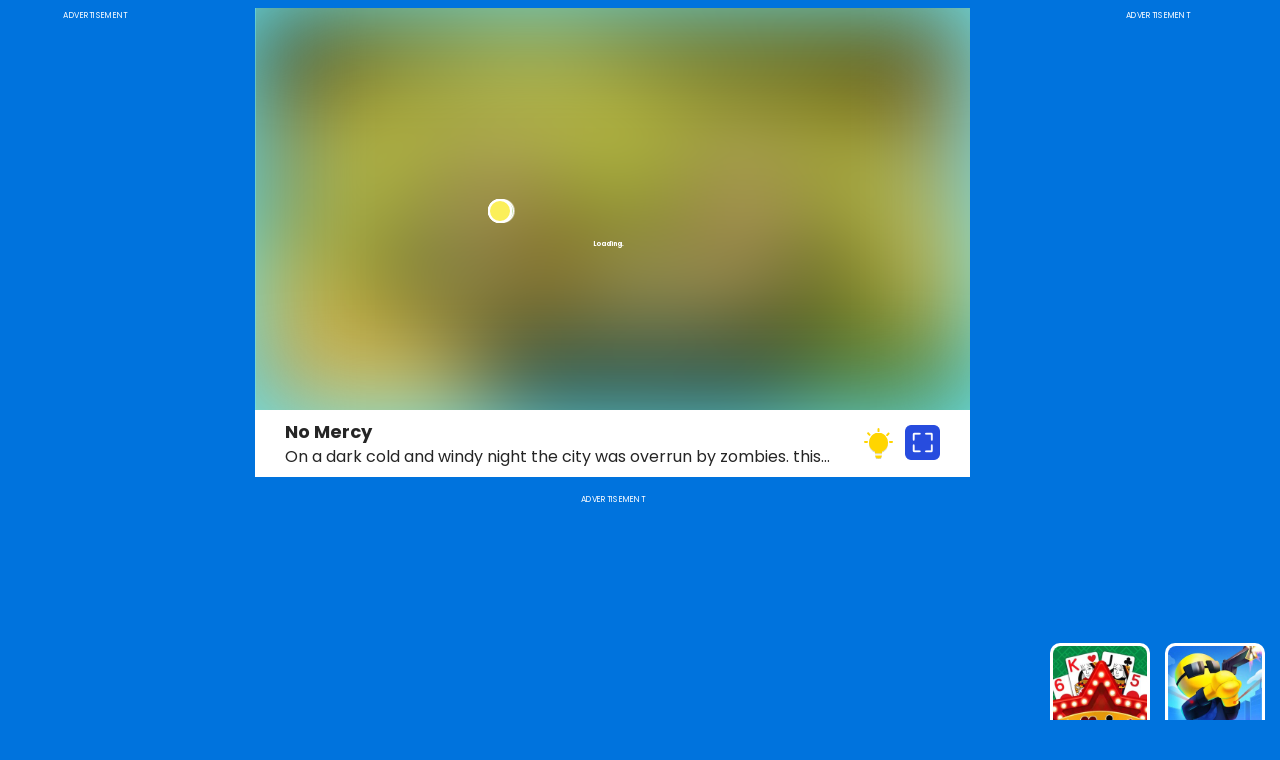

--- FILE ---
content_type: text/html;charset=UTF-8
request_url: https://www.gameyay.com/010/games/p/no_mercy
body_size: 28429
content:
<!DOCTYPE html><html lang="en"><head><title>No Mercy - Free online games on Gameyay.com</title><meta charset="UTF-8"><link rel="shortcut icon" href="/favicon.ico" type="image/x-icon"><meta name="viewport" content="width=device-width,initial-scale=1"><meta name="keywords" content="No Mercy, free games, online games, free online games, mobile games, gameyay, play games, games for kids, kids games, education games for kids, car games for kids, truck games for kids"><meta name="description" content="On a dark cold and windy night the city was overrun by zombies. this game you will feel the real excitement and adrenaline. Focus on the game, zombies are everywhere and you have to be very careful you need to destroy them. Or they&#39;re gonna take over the city, and that could be the end of us all. Our hero is a brave volunteer soldier to save the city, we&#39;ll help him in this game. Let&#39;s help him and do this honorable mission for our city..On Gameyay you can play the best free online games. All games are 100% free and can be played on desktop, mobile and tablet devices, you can play these games anytime at home, at school or on the road. Here we also have fun games for kids to play and learn, kids can learn colors, shapes,alphabets, and maths with our games."><script data-ad-client="ca-pub-4414232724432396" async src="https://pagead2.googlesyndication.com/pagead/js/adsbygoogle.js" crossorigin="anonymous" data-ad-channel="1088029341"></script><style type="text/css">@supports not (font-variation-settings: normal) {
    @font-face{ font-family: "NoBills"; font-weight: 800; src: url("/static/fonts/bills/StickNoBills-ExtraBold-subset.woff2") format("woff2"); }
    @font-face{ font-family: "NoBills"; font-weight: 700; src: url("/static/fonts/bills/StickNoBills-Bold-subset.woff2") format("woff2"); }
    @font-face{ font-family: "NoBills"; font-weight: 600; src: url("/static/fonts/bills/StickNoBills-SemiBold-subset.woff2") format("woff2"); }
    @font-face{ font-family: "NoBills"; font-weight: 500; src: url("/static/fonts/bills/StickNoBills-Medium-subset.woff2") format("woff2"); }
    @font-face{ font-family: "NoBills"; font-weight: 400; src: url("/static/fonts/bills/StickNoBills-Regular-subset.woff2") format("woff2"); }
    @font-face{ font-family: "NoBills"; font-weight: 300; src: url("/static/fonts/bills/StickNoBills-Light-subset.woff2") format("woff2"); }
    @font-face{ font-family: "NoBills"; font-weight: 200; src: url("/static/fonts/bills/StickNoBills-ExtraLight-subset.woff2") format("woff2"); }
}
@supports (font-variation-settings: normal){
    @font-face{
        font-family: "NoBills";
        src: url("/static/fonts/bills/StickNoBills-VariableFont_wght.woff2");
        font-display: swap;
    }
}
@font-face{ font-family: "Poppins"; font-weight: 900;font-style: "italic"; src: url("/static/fonts/poppins/Poppins-BlackItalic-subset.woff2") format("woff2"); }
@font-face{ font-family: "Poppins"; font-weight: 900; src: url("/static/fonts/poppins/Poppins-Black-subset.woff2") format("woff2"); }
@font-face{ font-family: "Poppins"; font-weight: 700;font-style: "italic"; src: url("/static/fonts/poppins/Poppins-BoldItalic-subset.woff2") format("woff2"); }
@font-face{ font-family: "Poppins"; font-weight: 700; src: url("/static/fonts/poppins/Poppins-Bold-subset.woff2") format("woff2"); }
@font-face{ font-family: "Poppins"; font-weight: 600;font-style: "italic"; src: url("/static/fonts/poppins/Poppins-SemiBoldItalic-subset.woff2") format("woff2"); }
@font-face{ font-family: "Poppins"; font-weight: 600; src: url("/static/fonts/poppins/Poppins-SemiBold-subset.woff2") format("woff2"); }
@font-face{ font-family: "Poppins"; font-weight: 500;font-style: "italic"; src: url("/static/fonts/poppins/Poppins-MediumItalic-subset.woff2") format("woff2"); }
@font-face{ font-family: "Poppins"; font-weight: 500; src: url("/static/fonts/poppins/Poppins-Medium-subset.woff2") format("woff2"); }
@font-face{ font-family: "Poppins"; font-weight: 400;font-style: "italic"; src: url("/static/fonts/poppins/Poppins-Italic-subset.woff2") format("woff2"); }
@font-face{ font-family: "Poppins"; font-weight: 400; src: url("/static/fonts/poppins/Poppins-Regular-subset.woff2") format("woff2"); }
@font-face{ font-family: "Poppins"; font-weight: 300;font-style: "italic"; src: url("/static/fonts/poppins/Poppins-LightItalic-subset.woff2") format("woff2"); }
@font-face{ font-family: "Poppins"; font-weight: 300; src: url("/static/fonts/poppins/Poppins-Light-subset.woff2") format("woff2"); }
@font-face{ font-family: "Poppins"; font-weight: 100;font-style: "italic"; src: url("/static/fonts/poppins/Poppins-ThinItalic-subset.woff2") format("woff2"); }
@font-face{ font-family: "Poppins"; font-weight: 100; src: url("/static/fonts/poppins/Poppins-Thin-subset.woff2") format("woff2"); }</style><script type="text/javascript">const afgMark = false;
const gameCode = "<iframe src=\"https:\/\/games.gameyay.com\/no_mercy\/\" sandbox=\"allow-top-navigation allow-top-navigation-by-user-activation allow-popups allow-forms allow-same-origin allow-scripts\" scrolling=\"no\" width=\"800px\" height=\"600px\"><\/iframe>";
const gid = "8a2b028b011650c5b7fe405853e119d6";
const similars = [{"id":10090,"name":"flowers_defense","title":"Flower Defense","description":"A big wave of monsters is coming\uFF01This time we have more defenses against the invaders - laser flowers that can penetrate an entire route, spiked flowers that can track the nearest monsters.With their help, fend off the monsters that keep coming! How many waves can you last?","instruction":"Use mouse or Tap on the screen","tips":"Synthesizing more advanced flowers as soon as possible helps in defense.","tag1":"Puzzle","tag2":"Puzzle","tags":"PUZZLE,TOWER DEFENSE","screen":0,"openM":1,"openD":1,"device":"Mobile,Tablet,Desktop","hot":1,"_new":-1,"iframeM":"<iframe src=\"https:\/\/games.gameyay.com\/flowers_defense\/\" sandbox=\"allow-forms allow-same-origin allow-scripts allow-popups allow-top-navigation allow-top-navigation-by-user-activation \" scrolling=\"no\" width=\"800px\" height=\"600px\"><\/iframe>","iframeD":"<iframe src=\"https:\/\/games.gameyay.com\/flowers_defense\/\" sandbox=\"allow-forms allow-same-origin allow-scripts allow-popups allow-top-navigation allow-top-navigation-by-user-activation \" scrolling=\"no\" width=\"800px\" height=\"600px\"><\/iframe>","thumbUrl":"\/thumbs\/5e27acc1FD-256x256.jpg","thumbLandscapeUrl":null,"thumbPortraitUrl":null,"thumbBannerUrl":null,"thumb_o_url":"\/thumbs\/5e27acc1FD-256x256.jpg","stars":null,"rating":"4.5","played":233,"source":"selfmade-ym-230529","gid":"ee22ae5c-f6c4-5f22-ac25-d04cf4c5c694","avatar":null,"afgMark":false},{"id":10086,"name":"merge_flowers","title":"Merge Flowers","description":"Merge Flowers is a cute and addictive H5 game.The goal of the game is to upgrade flowers by merging them,defeat all monsters to protect your forest.The game also has colorful and pretty graphics,simple and intuitive controls,and challenging and exciting levels.Trust me,this game will keep you entertained for hours!","instruction":"Use mouse or Tap on the screen","tips":"Please manage your money well","tag1":"Puzzle","tag2":"Puzzle","tags":"MERGE,PUZZLE","screen":1,"openM":1,"openD":1,"device":"Mobile,Tablet,Desktop","hot":1,"_new":-1,"iframeM":"<iframe src=\"https:\/\/games.gameyay.com\/merge_flowers\/\" sandbox=\"allow-forms allow-same-origin allow-scripts allow-popups allow-top-navigation allow-top-navigation-by-user-activation \" scrolling=\"no\" width=\"800px\" height=\"600px\"><\/iframe>","iframeD":"<iframe src=\"https:\/\/games.gameyay.com\/merge_flowers\/\" sandbox=\"allow-forms allow-same-origin allow-scripts allow-popups allow-top-navigation allow-top-navigation-by-user-activation \" scrolling=\"no\" width=\"800px\" height=\"600px\"><\/iframe>","thumbUrl":"\/thumbs\/e47bd9d0MF-256x256.jpg","thumbLandscapeUrl":null,"thumbPortraitUrl":null,"thumbBannerUrl":null,"thumb_o_url":"\/thumbs\/e47bd9d0MF-256x256.jpg","stars":null,"rating":"4.5","played":233,"source":"selfmade-ym-230508","gid":"d6829c9a-8184-5f04-b067-258687da6cfd","avatar":null,"afgMark":false},{"id":10043,"name":"warbuilding","title":"War Building","description":"War Building is a genre of strategy game, which is the most popular. Conquer all the enemy buildings and build your own building!","instruction":"Use mouse or tap on screen","tips":"Looks like an internet war","tag1":"Arcade","tag2":"Puzzle","tags":"ARCADE,STRATEGY","screen":1,"openM":1,"openD":1,"device":"Mobile,Tablet,Desktop","hot":1,"_new":1,"iframeM":"<iframe src=\"https:\/\/games.gameyay.com\/warbuilding\/\" sandbox=\"allow-forms allow-top-navigation-by-user-activation allow-top-navigation allow-popups allow-same-origin allow-scripts\" scrolling=\"no\" width=\"800px\" height=\"600px\"><\/iframe>","iframeD":"<iframe src=\"https:\/\/games.gameyay.com\/warbuilding\/\" sandbox=\"allow-forms allow-top-navigation-by-user-activation allow-top-navigation allow-popups allow-same-origin allow-scripts\" scrolling=\"no\" width=\"800px\" height=\"600px\"><\/iframe>","thumbUrl":"\/thumbs\/7b807ad3War-Building-256x256.jpg","thumbLandscapeUrl":null,"thumbPortraitUrl":null,"thumbBannerUrl":null,"thumb_o_url":"\/thumbs\/7b807ad3War-Building-256x256.jpg","stars":null,"rating":"4.5","played":233,"source":"og-unity-220720","gid":"ea2dc107-075c-51ac-81c6-9aaf197e3477","avatar":null,"afgMark":false},{"id":10093,"name":"onet_animal_connect","title":"Onet-Animal Connect","description":"The most classic Connect game from the last century is back with a cute pixel style! The game is divided into three different levels of difficulty, each with seven levels, each level with a new challenge waiting for you! Come and call your friends and see who is the king of Connect!","instruction":"Use mouse or Tap on the screen","tips":"The card will move","tag1":"Arcade","tag2":"Puzzle","tags":"CASUAL,CONNECT","screen":1,"openM":1,"openD":1,"device":"Mobile,Tablet,Desktop","hot":1,"_new":-1,"iframeM":"<iframe src=\"https:\/\/games.gameyay.com\/onet_animal_connect\/\" sandbox=\"allow-forms allow-same-origin allow-scripts allow-popups allow-top-navigation allow-top-navigation-by-user-activation \" scrolling=\"no\" width=\"800px\" height=\"600px\"><\/iframe>","iframeD":"<iframe src=\"https:\/\/games.gameyay.com\/onet_animal_connect\/\" sandbox=\"allow-forms allow-same-origin allow-scripts allow-popups allow-top-navigation allow-top-navigation-by-user-activation \" scrolling=\"no\" width=\"800px\" height=\"600px\"><\/iframe>","thumbUrl":"\/thumbs\/f6d0ea9bOAC-256x256.jpg","thumbLandscapeUrl":"\/thumbsl\/onet_animal_connect.jpg","thumbPortraitUrl":null,"thumbBannerUrl":null,"thumb_o_url":"\/thumbs\/f6d0ea9bOAC-256x256.jpg","stars":null,"rating":"4.5","played":233,"source":"selfmade-ym-230609","gid":"a24b48d0-0f34-5881-8052-fefca65100c7","avatar":null,"afgMark":false},{"id":10108,"name":"ludo_master_xmas","title":"Ludo Master Xmas","description":"Happy Christmas\uFF01This is one of the hottest board games in the world - Ludo! When I was a little kid, I loved playing this game with my family and friends, and now I can play it online!Hurry up and have fun!","instruction":"Use mouse or Tap on the screen","tips":"Stay in the safe zone a little longer.","tag1":"Arcade","tag2":"Puzzle","tags":"ARCADE,BOARD","screen":1,"openM":1,"openD":1,"device":"Mobile,Tablet,Desktop","hot":1,"_new":-1,"iframeM":"<iframe src=\"https:\/\/games.gameyay.com\/ludo_master_xmas\/\" sandbox=\"allow-forms allow-same-origin allow-scripts allow-popups allow-top-navigation allow-top-navigation-by-user-activation \" scrolling=\"no\" width=\"800px\" height=\"600px\"><\/iframe>","iframeD":"<iframe src=\"https:\/\/games.gameyay.com\/ludo_master_xmas\/\" sandbox=\"allow-forms allow-same-origin allow-scripts allow-popups allow-top-navigation allow-top-navigation-by-user-activation \" scrolling=\"no\" width=\"800px\" height=\"600px\"><\/iframe>","thumbUrl":"\/thumbs\/a3dc01f7LMX-256x256.jpg","thumbLandscapeUrl":null,"thumbPortraitUrl":null,"thumbBannerUrl":null,"thumb_o_url":"\/thumbs\/a3dc01f7LMX-256x256.jpg","stars":null,"rating":"4.5","played":233,"source":"selfmade-ym-1215","gid":"f9cc2eda-a192-5064-8675-0e6dd2b0b3f2","avatar":null,"afgMark":false},{"id":9582,"name":"charge_it","title":"Charge It","description":"Can you think of a way to charge all your mobile phones? Only one charging plug is needed to charge one mobile phone, but to charge three mobile phones at the same time, you need to find a new charging plug. Look carefully for the hidden information on the screen, maybe it is hidden next to the phone. If you can't find a new charging plug, Think carefully and try new methods, this is not a simple game, divergent thinking, a brainstorming!","instruction":"Touch and drag to plug in the charger","tips":"In real life, it isn't as easy as it sounds!","tag1":"Arcade","tag2":"Puzzle","tags":"PUZZLE,BRAIN,ARCADE,THINKING","screen":1,"openM":1,"openD":1,"device":"Mobile,Tablet,Desktop","hot":1,"_new":-1,"iframeM":"<iframe src=\"https:\/\/games.gameyay.com\/charge_it\/\" sandbox=\"allow-top-navigation allow-top-navigation-by-user-activation allow-popups allow-forms allow-same-origin allow-scripts\" scrolling=\"no\" width=\"800px\" height=\"600px\"><\/iframe>","iframeD":"<iframe src=\"https:\/\/games.gameyay.com\/charge_it\/\" sandbox=\"allow-top-navigation allow-top-navigation-by-user-activation allow-popups allow-forms allow-same-origin allow-scripts\" scrolling=\"no\" width=\"800px\" height=\"600px\"><\/iframe>","thumbUrl":"\/thumbs\/charge-it.jpg","thumbLandscapeUrl":null,"thumbPortraitUrl":null,"thumbBannerUrl":null,"thumb_o_url":"\/thumbs\/charge-it.jpg","stars":null,"rating":"4.5","played":7174,"source":"og-0616","gid":"eefddb853ada54d498967b3143a65a4d","avatar":null,"afgMark":false},{"id":9717,"name":"biggy-way","title":"Biggy Way","description":"Biggy Way is fun addictive monster-car game.In this game you have to cross all the hurdles to reach your destination.In each level you can collect a lot of coins.Use these coins to unlock new trcuks.Have fun!","instruction":"Use arrow keys or touch the screen!","tips":"Use arrow keys or touch the screen!","tag1":"Arcade","tag2":"Car Racing","tags":"RACING,TRUCK,COLLECTING,UPGRADE,DRIVING","screen":0,"openM":1,"openD":1,"device":"Mobile,Tablet,Desktop","hot":0,"_new":-1,"iframeM":"<iframe src=\"https:\/\/games.gameyay.com\/biggy-way\/\" sandbox=\"allow-top-navigation allow-top-navigation-by-user-activation allow-popups allow-forms allow-same-origin allow-scripts\" scrolling=\"no\" width=\"800px\" height=\"600px\"><\/iframe>","iframeD":"<iframe src=\"https:\/\/games.gameyay.com\/biggy-way\/\" sandbox=\"allow-top-navigation allow-top-navigation-by-user-activation allow-popups allow-forms allow-same-origin allow-scripts\" scrolling=\"no\" width=\"800px\" height=\"600px\"><\/iframe>","thumbUrl":"\/thumbs\/20210806-065720847PNRF.jpg","thumbLandscapeUrl":null,"thumbPortraitUrl":null,"thumbBannerUrl":null,"thumb_o_url":"\/thumbs\/biggyway.jpg","stars":null,"rating":"4.8","played":233,"source":"bnagame0720","gid":"31e7eb691bff59f084e344df20cd5b9f","avatar":null,"afgMark":false},{"id":9945,"name":"pipe-connect-html","title":"Pipe Connect","description":"Pipe Connect is Ultra Casual Puzzle Game.One of addictive kind.Click and drag to connect the pipes while avoid collide and fill the boxes.Rationalize the route of the pipeline.Hope you have fun!","instruction":"Use mouse or touch to play.","tips":"Reasonable planning is important.","tag1":"puzzle","tag2":"Puzzle","tags":"PUZZLE","screen":1,"openM":1,"openD":1,"device":"Mobile,Tablet,Desktop","hot":0,"_new":-1,"iframeM":"<iframe src=\"https:\/\/games.gameyay.com\/pipe-connect-html\/\" sandbox=\"allow-forms allow-top-navigation-by-user-activation allow-top-navigation allow-same-origin allow-scripts\" scrolling=\"no\" width=\"800px\" height=\"600px\"><\/iframe>","iframeD":"<iframe src=\"https:\/\/games.gameyay.com\/pipe-connect-html\/\" sandbox=\"allow-forms allow-top-navigation-by-user-activation allow-top-navigation allow-same-origin allow-scripts\" scrolling=\"no\" width=\"800px\" height=\"600px\"><\/iframe>","thumbUrl":"\/thumbs\/6d408cc5Pipe-Connect-256x255.jpg","thumbLandscapeUrl":null,"thumbPortraitUrl":null,"thumbBannerUrl":null,"thumb_o_url":"\/thumbs\/6d408cc5Pipe-Connect-256x255.jpg","stars":null,"rating":"4.5","played":233,"source":"og-darssoft","gid":"8b10309e-2948-5403-91c4-a09e11183d54","avatar":null,"afgMark":false},{"id":10027,"name":"knot-logical-c2","title":"Knot Logical","description":"The goal is to exchange hexagons to connect all the colored nodes. This online puzzle game has 72 levels that will test your brain and patient. Have fun! These diagrammatics create a two-way street between the topology of knots and links in three dimensional space and key considerations in the foundations of mathematics. Rotate the pipes to connect them, use your intelligence to solve these problems and try to pass more levels. Let's see how many levels you can reach, have a good time in our new game Knot Logical Game!","instruction":"Use mouse or tap on screen","tips":"Finding order out of chaos","tag1":"Puzzle","tag2":"Puzzle","tags":"PUZZLE","screen":0,"openM":1,"openD":1,"device":"Mobile,Tablet,Desktop","hot":0,"_new":-1,"iframeM":"<iframe src=\"https:\/\/games.gameyay.com\/knot-logical-c2\/\" sandbox=\"allow-forms allow-top-navigation-by-user-activation allow-top-navigation allow-popups allow-same-origin allow-scripts\" scrolling=\"no\" width=\"800px\" height=\"600px\"><\/iframe>","iframeD":"<iframe src=\"https:\/\/games.gameyay.com\/knot-logical-c2\/\" sandbox=\"allow-forms allow-top-navigation-by-user-activation allow-top-navigation allow-popups allow-same-origin allow-scripts\" scrolling=\"no\" width=\"800px\" height=\"600px\"><\/iframe>","thumbUrl":"\/thumbs\/72896e61Knot-Logical-256x256.jpg","thumbLandscapeUrl":null,"thumbPortraitUrl":null,"thumbBannerUrl":null,"thumb_o_url":"\/thumbs\/72896e61Knot-Logical-256x256.jpg","stars":null,"rating":"4.5","played":233,"source":"og-code-17-220628","gid":"93682120-9415-5c34-91ab-66e5209b54e9","avatar":null,"afgMark":false},{"id":10039,"name":"strike-galaxy-attack","title":"Strike Galaxy Attack","description":"In Galaxy Warriors, You must shoot down all enemy ships in each wave while evading their shots. Take your Starship to fight! Cruise the Galaxy and shoot down formations of alien enemy fleets. Enemies have various behaviors and also drop some credits and boosters. Use credits to upgrade your ships. Collect credits to upgrade your star fighter. Watch out for enemies shooting back and strong Bosses! Hordes of enemies can also be handled with various boosters at your disposal. Dodge the bullet hell and shoot them up!","instruction":"Use mouse or tap on screen","tips":"Kill the birds!","tag1":"Shooting","tag2":"Puzzle","tags":"SHOOTING,AIRFORCE","screen":1,"openM":1,"openD":1,"device":"Mobile,Tablet,Desktop","hot":1,"_new":1,"iframeM":"<iframe src=\"https:\/\/games.gameyay.com\/strike-galaxy-attack\/\" sandbox=\"allow-forms allow-top-navigation-by-user-activation allow-top-navigation allow-popups allow-same-origin allow-scripts\" scrolling=\"no\" width=\"800px\" height=\"600px\"><\/iframe>","iframeD":"<iframe src=\"https:\/\/games.gameyay.com\/strike-galaxy-attack\/\" sandbox=\"allow-forms allow-top-navigation-by-user-activation allow-top-navigation allow-popups allow-same-origin allow-scripts\" scrolling=\"no\" width=\"800px\" height=\"600px\"><\/iframe>","thumbUrl":"\/thumbs\/62b2d130Strike-Galaxy-Attack-256x256.jpg","thumbLandscapeUrl":null,"thumbPortraitUrl":null,"thumbBannerUrl":null,"thumb_o_url":"\/thumbs\/62b2d130Strike-Galaxy-Attack-256x256.jpg","stars":null,"rating":"4.5","played":233,"source":"og-unity-220720","gid":"6225fdae-b20d-52c6-b1ce-dff6d2f87e41","avatar":null,"afgMark":false},{"id":10102,"name":"dominoes_tournament","title":"Dominoes Tournament","description":"One of the most popular board games in the world - Dominoes is here! Three classic point modes, plus a quick mode for fragmented time, allow you to enjoy a handful of fun board games anytime, anywhere! Use the coins you earn to exchange for more luxurious dominoes!","instruction":"Use mouse or Tap on the screen","tips":"If you have to lose, prioritise the cards with the highest point.","tag1":"Arcade","tag2":"Puzzle","tags":"ARCADE,BOARD","screen":1,"openM":1,"openD":1,"device":"Mobile,Tablet,Desktop","hot":1,"_new":-1,"iframeM":"<iframe src=\"https:\/\/games.gameyay.com\/dominoes_tournament\/\" sandbox=\"allow-forms allow-same-origin allow-scripts allow-popups allow-top-navigation allow-top-navigation-by-user-activation \" scrolling=\"no\" width=\"800px\" height=\"600px\"><\/iframe>","iframeD":"<iframe src=\"https:\/\/games.gameyay.com\/dominoes_tournament\/\" sandbox=\"allow-forms allow-same-origin allow-scripts allow-popups allow-top-navigation allow-top-navigation-by-user-activation \" scrolling=\"no\" width=\"800px\" height=\"600px\"><\/iframe>","thumbUrl":"\/thumbs\/2872f653DT-256x256.jpg","thumbLandscapeUrl":"\/thumbsl\/dominoes_tournament.jpg","thumbPortraitUrl":null,"thumbBannerUrl":null,"thumb_o_url":"\/thumbs\/2872f653DT-256x256.jpg","stars":null,"rating":"4.5","played":233,"source":"selfmade-ym-230818","gid":"ba4dbb7d-ef29-54fc-aabb-9a6fb14dbd5d","avatar":null,"afgMark":false},{"id":10083,"name":"merge_fruits","title":"Merge Fruit","description":"Merge Fruit is a casual puzzle game, where players need to merge different sizes of fruits on the screen, and make them collide and merge into bigger fruits. The goal of the game is to synthesize the biggest watermelon, while avoiding the screen being filled with small fruits. Have fun and enjoy yourselves!","instruction":"Use mouse or Tap on the screen","tips":"Be careful to crush the small ones under","tag1":"Puzzle","tag2":"Puzzle","tags":"PUZZLE,MERGE","screen":1,"openM":1,"openD":1,"device":"Mobile,Tablet,Desktop","hot":1,"_new":-1,"iframeM":"<iframe src=\"https:\/\/games.gameyay.com\/merge_fruits\/\" sandbox=\"allow-forms allow-same-origin allow-scripts allow-popups allow-top-navigation allow-top-navigation-by-user-activation \" scrolling=\"no\" width=\"800px\" height=\"600px\"><\/iframe>","iframeD":"<iframe src=\"https:\/\/games.gameyay.com\/merge_fruits\/\" sandbox=\"allow-forms allow-same-origin allow-scripts allow-popups allow-top-navigation allow-top-navigation-by-user-activation \" scrolling=\"no\" width=\"800px\" height=\"600px\"><\/iframe>","thumbUrl":"\/thumbs\/72e76d41Merge-Fruit-256x256.jpg","thumbLandscapeUrl":"\/thumbsl\/merge_fruits.jpg","thumbPortraitUrl":null,"thumbBannerUrl":null,"thumb_o_url":"\/thumbs\/72e76d41Merge-Fruit-256x256.jpg","stars":null,"rating":"4.5","played":233,"source":"selfmde-ym-230411","gid":"7fa8e629-d753-5429-92b4-4ec830d0fc64","avatar":null,"afgMark":false},{"id":10053,"name":"tile-match-mahjong-master","title":"Tile Match-Mahjong Master","description":"Mahjong from mysterious East. Tile these Mahjong and clean them all.Then you can win the level one by one!It's time to become a Mahjong Master!Enjoy this game and train your brain!","instruction":"Use mouse or tap on screen","tips":"It makes me satisfied to eliminate these Mahjong.","tag1":"Puzzle","tag2":"Puzzle","tags":"PUZZLE,MATCH","screen":1,"openM":1,"openD":1,"device":"Mobile,Tablet,Desktop","hot":1,"_new":-1,"iframeM":"<iframe src=\"https:\/\/games.gameyay.com\/tile-match-mahjong-master\/\" sandbox=\"allow-forms allow-top-navigation-by-user-activation allow-top-navigation allow-popups allow-same-origin allow-scripts\" scrolling=\"no\" width=\"800px\" height=\"600px\"><\/iframe>","iframeD":"<iframe src=\"https:\/\/games.gameyay.com\/tile-match-mahjong-master\/\" sandbox=\"allow-forms allow-top-navigation-by-user-activation allow-top-navigation allow-popups allow-same-origin allow-scripts\" scrolling=\"no\" width=\"800px\" height=\"600px\"><\/iframe>","thumbUrl":"\/thumbs\/3ed4a84cTile-Match-Mahjong-Master-256x256.jpg","thumbLandscapeUrl":"\/thumbsl\/Tile Match-Mahjong Master.jpg","thumbPortraitUrl":null,"thumbBannerUrl":null,"thumb_o_url":"\/thumbs\/3ed4a84cTile-Match-Mahjong-Master-256x256.jpg","stars":null,"rating":"4.5","played":233,"source":"selfmade-ym-220914","gid":"d96e29cf-cb34-5354-94ed-87fdb8751251","avatar":null,"afgMark":false},{"id":9731,"name":"formula-drag","title":"Formula Drag","description":"Do you like drag games? Do you have what it takes to drive the car and turn the wheels at the right time on various tricky road twist-and-turns on the formula track? If so, you will surely enjoy playing this exciting game!","instruction":"Use mouse or touch the screen!","tips":"Use mouse or touch the screen!","tag1":"Arcade","tag2":"Car Racing","tags":"RACING,CAR,DRIVING","screen":1,"openM":1,"openD":1,"device":"Mobile,Tablet,Desktop","hot":0,"_new":-1,"iframeM":"<iframe src=\"https:\/\/games.gameyay.com\/formula-drag\/\" sandbox=\"allow-top-navigation allow-top-navigation-by-user-activation allow-popups allow-forms allow-same-origin allow-scripts\" scrolling=\"no\" width=\"800px\" height=\"600px\"><\/iframe>","iframeD":"<iframe src=\"https:\/\/games.gameyay.com\/formula-drag\/\" sandbox=\"allow-top-navigation allow-top-navigation-by-user-activation allow-popups allow-forms allow-same-origin allow-scripts\" scrolling=\"no\" width=\"800px\" height=\"600px\"><\/iframe>","thumbUrl":"\/thumbs\/20210916-081306791ULUM.jpg","thumbLandscapeUrl":null,"thumbPortraitUrl":null,"thumbBannerUrl":null,"thumb_o_url":"\/thumbs\/formuladrag.jpg","stars":null,"rating":"4.8","played":233,"source":"bnagame0720","gid":"a93d7ee0a5bd51ba861b34bda593c3a7","avatar":null,"afgMark":false},{"id":10082,"name":"merge-monster-war","title":"Merge:Monster War","description":"Merge and Evolution!Merge your monsters to let them evolve to a higher level and defeat the bosses.From slimes to demons and even dragons, which step can you evolve to?Only stronger monsters can win this war!","instruction":"Use mouse or tap on screen","tips":"Always buy the one with the best value","tag1":"Arcade","tag2":"Puzzle","tags":"MERGE,CAUSUAL","screen":1,"openM":1,"openD":1,"device":"Mobile,Tablet,Desktop","hot":1,"_new":-1,"iframeM":"<iframe src=\"https:\/\/games.gameyay.com\/merge-monster-war\/\" sandbox=\"allow-forms allow-same-origin allow-scripts allow-popups allow-top-navigation allow-top-navigation-by-user-activation \" scrolling=\"no\" width=\"800px\" height=\"600px\"><\/iframe>","iframeD":"<iframe src=\"https:\/\/games.gameyay.com\/merge-monster-war\/\" sandbox=\"allow-forms allow-same-origin allow-scripts allow-popups allow-top-navigation allow-top-navigation-by-user-activation \" scrolling=\"no\" width=\"800px\" height=\"600px\"><\/iframe>","thumbUrl":"\/thumbs\/2fe159681851679645002_.pic-256x256.jpg","thumbLandscapeUrl":"\/thumbsl\/merge monster.jpg","thumbPortraitUrl":null,"thumbBannerUrl":"\/thumbsb\/merge_monster.jpg","thumb_o_url":"\/thumbs\/2fe159681851679645002_.pic-256x256.jpg","stars":null,"rating":"4.5","played":233,"source":"selfmade-ym-230322","gid":"9d1c0797-b2a9-5357-a2f6-538e6b279b18","avatar":null,"afgMark":false},{"id":10031,"name":"mafia-city-2","title":"Mafia City 2","description":"As a super agent, your city is flooded with rival gangs! They will drop different guns and bullets for you, try to destroy them to protect the city!","instruction":"Use mouse or tap on screen","tips":"It's time to prove your marksmanship","tag1":"Shooting","tag2":"Puzzle","tags":"SHOOTING","screen":0,"openM":1,"openD":1,"device":"Mobile,Tablet,Desktop","hot":1,"_new":1,"iframeM":"<iframe src=\"https:\/\/games.gameyay.com\/mafia-city-2\/\" sandbox=\"allow-forms allow-top-navigation-by-user-activation allow-top-navigation allow-popups allow-same-origin allow-scripts\" scrolling=\"no\" width=\"800px\" height=\"600px\"><\/iframe>","iframeD":"<iframe src=\"https:\/\/games.gameyay.com\/mafia-city-2\/\" sandbox=\"allow-forms allow-top-navigation-by-user-activation allow-top-navigation allow-popups allow-same-origin allow-scripts\" scrolling=\"no\" width=\"800px\" height=\"600px\"><\/iframe>","thumbUrl":"\/thumbs\/d057223fMafia-City-2-256x256.jpg","thumbLandscapeUrl":"\/thumbsl\/Mafia2.jpg","thumbPortraitUrl":null,"thumbBannerUrl":null,"thumb_o_url":"\/thumbs\/d057223fMafia-City-2-256x256.jpg","stars":null,"rating":"4.5","played":233,"source":"og-unity-220720","gid":"03d9233e-b044-5b38-bb38-cb8de915bc4e","avatar":null,"afgMark":false},{"id":10106,"name":"hill_race","title":"Dogerio's Hill Race","description":"From Nobody to Somebody! In this racing game, if you are a newbie, then you need to drive carefully through each intersection to avoid overturning the car, but if you are skillful enough, then you can wind up in different sections of the road and enjoy the thrill of speed!","instruction":"Use wasd to move,space to boost or tap on screen","tips":"It's important to control the balance.","tag1":"racing","tag2":"Puzzle","tags":"RACING,SKILL","screen":0,"openM":1,"openD":1,"device":"Mobile,Tablet,Desktop","hot":1,"_new":-1,"iframeM":"<iframe src=\"https:\/\/games.gameyay.com\/hill_race\/\" sandbox=\"allow-forms allow-same-origin allow-scripts allow-popups allow-top-navigation allow-top-navigation-by-user-activation \" scrolling=\"no\" width=\"800px\" height=\"600px\"><\/iframe>","iframeD":"<iframe src=\"https:\/\/games.gameyay.com\/hill_race\/\" sandbox=\"allow-forms allow-same-origin allow-scripts allow-popups allow-top-navigation allow-top-navigation-by-user-activation \" scrolling=\"no\" width=\"800px\" height=\"600px\"><\/iframe>","thumbUrl":"\/thumbs\/0f35edebDHR-256x256.jpg","thumbLandscapeUrl":"\/thumbsl\/HILL RACE.jpg","thumbPortraitUrl":null,"thumbBannerUrl":null,"thumb_o_url":"\/thumbs\/0f35edebDHR-256x256.jpg","stars":null,"rating":"4.5","played":233,"source":"selfmade-yz-231128","gid":"7f26be00-80b4-54b4-b119-2777ff2274fd","avatar":null,"afgMark":false},{"id":9688,"name":"piano-tiles","title":"Piano Tiles","description":"Piano Tiles is an online Kids game.The game rule that is to play your piano but doesn't ever touch the white tiles. It's not as easy as it looks. As long as the players with the rhythm of the music click on the black block on the line, more simple, but also to feel a heartbeat game experience. What are you waiting for, try it!","instruction":"Touch on mobile phone, or use D F J K on PC.","tips":"Play your piano but doesn't ever touch the white tiles","tag1":"Arcade","tag2":"Puzzle","tags":"ACTION,MUSIC,KIDS","screen":0,"openM":1,"openD":1,"device":"Mobile, Tablet, Desktop","hot":0,"_new":-1,"iframeM":"<iframe src=\"https:\/\/games.gameyay.com\/piano-tiles\/\" sandbox=\"allow-top-navigation allow-top-navigation-by-user-activation allow-popups allow-forms allow-same-origin allow-scripts\" scrolling=\"no\" width=\"800px\" height=\"600px\"><\/iframe>","iframeD":"<iframe src=\"https:\/\/games.gameyay.com\/piano-tiles\/\" sandbox=\"allow-top-navigation allow-top-navigation-by-user-activation allow-popups allow-forms allow-same-origin allow-scripts\" scrolling=\"no\" width=\"800px\" height=\"600px\"><\/iframe>","thumbUrl":"\/thumbs\/20210902-064746007RSMW.jpg","thumbLandscapeUrl":null,"thumbPortraitUrl":null,"thumbBannerUrl":null,"thumb_o_url":"\/thumbs\/pianotiles.jpg","stars":null,"rating":"4.5","played":233,"source":"codecan0720","gid":"c90a000e95ea55acaf29e0da4f4ce87d","avatar":null,"afgMark":false},{"id":10101,"name":"ludo_master","title":"Ludo Master","description":"This is one of the hottest board games in the world - Ludo! When I was a little kid, I loved playing this game with my family and friends, and now I can play it online!Hurry up and have fun!","instruction":"Use mouse or Tap on the screen","tips":"Stay in the safe zone a little longer.","tag1":"Arcade","tag2":"Puzzle","tags":"ARCADE,BOARD","screen":1,"openM":1,"openD":1,"device":"Mobile,Tablet,Desktop","hot":1,"_new":-1,"iframeM":"<iframe src=\"https:\/\/games.gameyay.com\/ludo_master\/\" sandbox=\"allow-forms allow-same-origin allow-scripts allow-popups allow-top-navigation allow-top-navigation-by-user-activation \" scrolling=\"no\" width=\"800px\" height=\"600px\"><\/iframe>","iframeD":"<iframe src=\"https:\/\/games.gameyay.com\/ludo_master\/\" sandbox=\"allow-forms allow-same-origin allow-scripts allow-popups allow-top-navigation allow-top-navigation-by-user-activation \" scrolling=\"no\" width=\"800px\" height=\"600px\"><\/iframe>","thumbUrl":"\/thumbs\/40a02c6aLM-256x256.jpg","thumbLandscapeUrl":"\/thumbsl\/ludo_master.jpg","thumbPortraitUrl":null,"thumbBannerUrl":null,"thumb_o_url":"\/thumbs\/40a02c6aLM-256x256.jpg","stars":null,"rating":"4.5","played":233,"source":"selfmade-ym-0801","gid":"379fed66-98c2-5679-9465-54e9076c3f79","avatar":null,"afgMark":false},{"id":10099,"name":"block_puzzle","title":"Block Puzzle-Wooden","description":"Block Puzzle Wooden - The classic block puzzle game, also known as Qblock, is a classic and addictive wooden style block puzzle game. In Qblock you will be challenged to place different shaped blocks into an 8\u00D78 grid, a truly classic game of elimination with no time limit. We have also added the classic Tetris gameplay to this game, try to get a higher score!","instruction":"Use mouse or Tap on the screen","tips":"The difficulty will gradually increase.","tag1":"Puzzle","tag2":"Puzzle","tags":"ARCADE,CASUAL,PUZZLE","screen":1,"openM":1,"openD":1,"device":"Mobile,Tablet,Desktop","hot":1,"_new":-1,"iframeM":"<iframe src=\"https:\/\/games.gameyay.com\/block_puzzle\/\" sandbox=\"allow-forms allow-same-origin allow-scripts allow-popups allow-top-navigation allow-top-navigation-by-user-activation \" scrolling=\"no\" width=\"800px\" height=\"600px\"><\/iframe>","iframeD":"<iframe src=\"https:\/\/games.gameyay.com\/block_puzzle\/\" sandbox=\"allow-forms allow-same-origin allow-scripts allow-popups allow-top-navigation allow-top-navigation-by-user-activation \" scrolling=\"no\" width=\"800px\" height=\"600px\"><\/iframe>","thumbUrl":"\/thumbs\/801a35b1BPW-256x256.jpg","thumbLandscapeUrl":"\/thumbsl\/block_puzzle.jpg","thumbPortraitUrl":null,"thumbBannerUrl":null,"thumb_o_url":"\/thumbs\/801a35b1BPW-256x256.jpg","stars":null,"rating":"4.5","played":233,"source":"selfmade-yz-230726","gid":"7c136db2-b1a9-5c7c-ab52-f2231eaf6477","avatar":null,"afgMark":false},{"id":10105,"name":"paper_wars","title":"Paper wars","description":"Demonstrate the art of war uniquely yours on the sandbox! Gradually improve your skills in war,conquer all areas of the map, defeat your enemies and unite the paper kingdom!Who will be the king of this kingdom?","instruction":"Use mouse or tap on screen","tips":"Speed is precious in war","tag1":"Simulation","tag2":"Puzzle","tags":"ARCADE,WAR","screen":1,"openM":1,"openD":1,"device":"Mobile,Tablet,Desktop","hot":1,"_new":-1,"iframeM":"<iframe src=\"https:\/\/games.gameyay.com\/paper_wars\/\" sandbox=\"allow-forms allow-same-origin allow-scripts allow-popups allow-top-navigation allow-top-navigation-by-user-activation \" scrolling=\"no\" width=\"800px\" height=\"600px\"><\/iframe>","iframeD":"<iframe src=\"https:\/\/games.gameyay.com\/games\/p\/paper_wars\/\" sandbox=\"allow-forms allow-same-origin allow-scripts allow-popups allow-top-navigation allow-top-navigation-by-user-activation \" scrolling=\"no\" width=\"800px\" height=\"600px\"><\/iframe>","thumbUrl":"\/thumbs\/da0c74cePW-256x256.jpg","thumbLandscapeUrl":null,"thumbPortraitUrl":null,"thumbBannerUrl":null,"thumb_o_url":"\/thumbs\/da0c74cePW-256x256.jpg","stars":null,"rating":"4.5","played":233,"source":"selfmade-ym-231121","gid":"10ea0fcc-f2bb-5998-8f0d-5a3709e4754c","avatar":null,"afgMark":false},{"id":9645,"name":"tetra-blocks","title":"Tetra Blocks","description":"In Bricks! players get more points if they build lines on top and less if they rotate pieces too many times, so be careful about it if you wanna get a high score on the leaderboard. Good luck and have fun! Enjoy and plan the placement of the blocks on the board to complete the lines. Clear as many blocks and achieve a high score.","instruction":"Touch and Mouse","tips":"The world's most classic category of games, there is never a lack of loyal fans.","tag1":"Arcade","tag2":"Puzzle","tags":"BLOCK,BRAIN,CASUAL,LOGICAL","screen":1,"openM":1,"openD":1,"device":"Mobile,Tablet,Desktop","hot":1,"_new":-1,"iframeM":"<iframe src=\"https:\/\/games.gameyay.com\/tetra-blocks\/\" sandbox=\"allow-top-navigation allow-top-navigation-by-user-activation allow-popups allow-forms allow-same-origin allow-scripts\" scrolling=\"no\" width=\"800px\" height=\"600px\"><\/iframe>","iframeD":"<iframe src=\"https:\/\/games.gameyay.com\/tetra-blocks\/\" sandbox=\"allow-top-navigation allow-top-navigation-by-user-activation allow-popups allow-forms allow-same-origin allow-scripts\" scrolling=\"no\" width=\"800px\" height=\"600px\"><\/iframe>","thumbUrl":"\/thumbs\/20210802-082133048ISVV.jpg","thumbLandscapeUrl":null,"thumbPortraitUrl":null,"thumbBannerUrl":null,"thumb_o_url":"\/thumbs\/Tetra-Blocks.jpg","stars":null,"rating":"4.6","played":534,"source":"og-raval-matic","gid":"427947e154655104b5886b726dbf24f6","avatar":null,"afgMark":false},{"id":9925,"name":"golf-field","title":"Golf Field","description":"Swing for a hole-in-one in this awesome mini-golf game! Each hole you have three shots to try to get the ball into the hole. Avoid spikes or your ball will be shredded into bits! Use the barrier to your advantage and you'll be able to bend your shots and sink yourself a hole-in-one!","instruction":"Use mouse or touch to play.","tips":"Get the ball in there in any way you can think of.","tag1":"sports","tag2":"Puzzle","tags":"SPORTS","screen":1,"openM":1,"openD":1,"device":"Mobile,Tablet,Desktop","hot":0,"_new":-1,"iframeM":"<iframe src=\"https:\/\/games.gameyay.com\/golf-field\/\" sandbox=\"allow-forms allow-top-navigation-by-user-activation allow-top-navigation allow-same-origin allow-scripts\" scrolling=\"no\" width=\"800px\" height=\"600px\"><\/iframe>","iframeD":"<iframe src=\"https:\/\/games.gameyay.com\/golf-field\/\" sandbox=\"allow-forms allow-top-navigation-by-user-activation allow-top-navigation allow-same-origin allow-scripts\" scrolling=\"no\" width=\"800px\" height=\"600px\"><\/iframe>","thumbUrl":"\/thumbs\/7a6ba83cGolf-Field-256x256.jpg","thumbLandscapeUrl":null,"thumbPortraitUrl":null,"thumbBannerUrl":null,"thumb_o_url":"\/thumbs\/7a6ba83cGolf-Field-256x256.jpg","stars":null,"rating":"4.5","played":233,"source":"og-regarding","gid":"ceb78a50-68cf-5b7d-b297-f0f416bdc0de","avatar":null,"afgMark":false},{"id":9718,"name":"box-race","title":"Box Race","description":"A simple car racing game.Try to overtake the vehicle in front of you!Have fun!","instruction":"Use arrow keys or touch the screen!","tips":"Use arrow keys or touch the screen!","tag1":"Arcade","tag2":"Car Racing","tags":"RACING,CAR,DRIVING","screen":0,"openM":1,"openD":1,"device":"Mobile,Tablet,Desktop","hot":0,"_new":-1,"iframeM":"<iframe src=\"https:\/\/games.gameyay.com\/box-race\/\" sandbox=\"allow-top-navigation allow-top-navigation-by-user-activation allow-popups allow-forms allow-same-origin allow-scripts\" scrolling=\"no\" width=\"800px\" height=\"600px\"><\/iframe>","iframeD":"<iframe src=\"https:\/\/games.gameyay.com\/box-race\/\" sandbox=\"allow-top-navigation allow-top-navigation-by-user-activation allow-popups allow-forms allow-same-origin allow-scripts\" scrolling=\"no\" width=\"800px\" height=\"600px\"><\/iframe>","thumbUrl":"\/thumbs\/20210916-080252275QCKS.jpg","thumbLandscapeUrl":null,"thumbPortraitUrl":null,"thumbBannerUrl":null,"thumb_o_url":"\/thumbs\/boxrace.jpg","stars":null,"rating":"4.6","played":233,"source":"bnagame0720","gid":"f783ebd7e6125b8eaafbc3a12af05755","avatar":null,"afgMark":false},{"id":9973,"name":"jewel-treasure","title":"Jewel Treasure","description":"This is a fairly basic yet fun connect 3 game with an Ancient Egyptian theme. Create rows of 3 or more jewels to clear them from the screen.","instruction":"Use mouse or tap on screen","tips":"Earn as many points as you can within a time limit in Endless Mode.","tag1":"Puzzle","tag2":"Puzzle","tags":"PUZZLE","screen":1,"openM":1,"openD":1,"device":"Mobile,Tablet,Desktop","hot":-1,"_new":-1,"iframeM":"<iframe src=\"https:\/\/games.gameyay.com\/jewel-treasure\/\" sandbox=\"allow-forms allow-top-navigation-by-user-activation allow-top-navigation allow-popups allow-same-origin allow-scripts\" scrolling=\"no\" width=\"800px\" height=\"600px\"><\/iframe>","iframeD":"<iframe src=\"https:\/\/games.gameyay.com\/jewel-treasure\/\" sandbox=\"allow-forms allow-top-navigation-by-user-activation allow-top-navigation allow-popups allow-same-origin allow-scripts\" scrolling=\"no\" width=\"800px\" height=\"600px\"><\/iframe>","thumbUrl":"\/thumbs\/b039f682code-jewel-treasure-256x256.jpg","thumbLandscapeUrl":"\/thumbsl\/JEWEL TREASURE.jpg","thumbPortraitUrl":null,"thumbBannerUrl":null,"thumb_o_url":"\/thumbs\/b039f682code-jewel-treasure-256x256.jpg","stars":null,"rating":"4.5","played":233,"source":"og-code-31-220629","gid":"fb5b8b68-84b7-5665-942f-381f24a0f96e","avatar":null,"afgMark":false},{"id":10004,"name":"circledefence","title":"Circle Defence","description":"Space game where your objective is to get the highest score possible by a combination of reflexes and patience. And insanely big combos.","instruction":"Use mouse or tap on screen","tips":"Don't miss any of them","tag1":"Arcade","tag2":"Puzzle","tags":"ARCADE","screen":4,"openM":1,"openD":1,"device":"Mobile,Tablet,Desktop","hot":0,"_new":-1,"iframeM":"<iframe src=\"https:\/\/games.gameyay.com\/circledefence\/\" sandbox=\"allow-forms allow-top-navigation-by-user-activation allow-top-navigation allow-popups allow-same-origin allow-scripts\" scrolling=\"no\" width=\"800px\" height=\"600px\"><\/iframe>","iframeD":"<iframe src=\"https:\/\/games.gameyay.com\/circledefence\/\" sandbox=\"allow-forms allow-top-navigation-by-user-activation allow-top-navigation allow-popups allow-same-origin allow-scripts\" scrolling=\"no\" width=\"800px\" height=\"600px\"><\/iframe>","thumbUrl":"\/thumbs\/876edef8Circle-Defence-256x256.jpg","thumbLandscapeUrl":null,"thumbPortraitUrl":null,"thumbBannerUrl":null,"thumb_o_url":"\/thumbs\/876edef8Circle-Defence-256x256.jpg","stars":null,"rating":"4.5","played":233,"source":"og-laya-220628","gid":"446c397a-fb14-5abe-ac03-311b9bdcf538","avatar":null,"afgMark":false},{"id":9750,"name":"moto-beach-ride","title":"Moto Beach Ride","description":"Moto Beach Ride is a great driving HTML5game. Moto Beach Ride is a driving platform HTML5game. Moto Beach Ride is a fun new side driving game, in which you will be attempting to reach the finish line of each level, as fast as you can while collecting gold coins. 8 levels and two different location, enjoy and good luck!","instruction":"Use arrow keys or touch the screen!","tips":"Use arrow keys or touch the screen!","tag1":"Arcade","tag2":"Car Racing","tags":"SPORTS,RACING,BIKE,COLLECTING","screen":0,"openM":1,"openD":1,"device":"Mobile,Tablet,Desktop","hot":0,"_new":-1,"iframeM":"<iframe src=\"https:\/\/games.gameyay.com\/moto-beach-ride\/\" sandbox=\"allow-top-navigation allow-top-navigation-by-user-activation allow-popups allow-forms allow-same-origin allow-scripts\" scrolling=\"no\" width=\"800px\" height=\"600px\"><\/iframe>","iframeD":"<iframe src=\"https:\/\/games.gameyay.com\/moto-beach-ride\/\" sandbox=\"allow-top-navigation allow-top-navigation-by-user-activation allow-popups allow-forms allow-same-origin allow-scripts\" scrolling=\"no\" width=\"800px\" height=\"600px\"><\/iframe>","thumbUrl":"\/thumbs\/20210916-084408072ITJS.jpg","thumbLandscapeUrl":null,"thumbPortraitUrl":null,"thumbBannerUrl":null,"thumb_o_url":"\/thumbs\/motobeachride.jpg","stars":null,"rating":"4.5","played":233,"source":"bnagame0720","gid":"883a489a8ff15aa08cb584c89f6fcacf","avatar":null,"afgMark":false},{"id":9848,"name":"angry-boss","title":"Angry Boss","description":"Everyone has an annoying boss. Unfortunately, your boss is easy on the trigger. He always calls your name, finally, you can't take it anymore. Pick up weapons and give vent to anger. Don't worry, your boss will be okay. You can use any weapons, does it happy?","instruction":"Use mouse or touch the screen!","tips":"Use mouse or touch the screen!","tag1":"Arcade","tag2":"Puzzle","tags":"SHOOTING,GUN,KIDS,WEAPON","screen":0,"openM":1,"openD":1,"device":"Mobile,Tablet,Desktop","hot":1,"_new":1,"iframeM":"<iframe src=\"https:\/\/games.gameyay.com\/angry-boss\/\" sandbox=\"allow-forms allow-top-navigation-by-user-activation allow-top-navigation allow-same-origin allow-scripts\" scrolling=\"no\" width=\"800px\" height=\"600px\"><\/iframe>","iframeD":"<iframe src=\"https:\/\/games.gameyay.com\/angry-boss\/\" sandbox=\"allow-forms allow-top-navigation-by-user-activation allow-top-navigation allow-same-origin allow-scripts\" scrolling=\"no\" width=\"800px\" height=\"600px\"><\/iframe>","thumbUrl":"\/thumbs\/angry-boss-256x256.jpg","thumbLandscapeUrl":null,"thumbPortraitUrl":null,"thumbBannerUrl":null,"thumb_o_url":"\/thumbs\/angry-boss-256x256.jpg","stars":null,"rating":"4.5","played":233,"source":"codecan0804","gid":"59e94eb62434599b91ec605fc85d327b","avatar":null,"afgMark":false},{"id":9938,"name":"square-game","title":"Squid Game","description":"Squid Games - Amazing 2D collection of Squid games. Choose the most interesting round of the game for you, destroy your opponents and show your reflexes. You can continue to play on your mobile device to become rich in this Squid Game. Have fun.","instruction":"Use mouse or touch to play.","tips":"Get the reward!","tag1":"arcade","tag2":"Puzzle","tags":"ARCADE","screen":1,"openM":1,"openD":1,"device":"Mobile,Tablet,Desktop","hot":1,"_new":-1,"iframeM":"<iframe src=\"https:\/\/games.gameyay.com\/square-game\/\" sandbox=\"allow-forms allow-top-navigation-by-user-activation allow-top-navigation allow-same-origin allow-scripts\" scrolling=\"no\" width=\"800px\" height=\"600px\"><\/iframe>","iframeD":"<iframe src=\"https:\/\/games.gameyay.com\/square-game\/\" sandbox=\"allow-forms allow-top-navigation-by-user-activation allow-top-navigation allow-same-origin allow-scripts\" scrolling=\"no\" width=\"800px\" height=\"600px\"><\/iframe>","thumbUrl":"\/thumbs\/20220511-085055803GUMT-256x256.jpg","thumbLandscapeUrl":null,"thumbPortraitUrl":null,"thumbBannerUrl":null,"thumb_o_url":"\/thumbs\/eb784b85Squid-Game-256x256.jpg","stars":null,"rating":"4.5","played":233,"source":"og-regarding","gid":"d78e8bab-8aeb-5400-9fc3-b2f45dfb2f0d","avatar":null,"afgMark":false},{"id":10104,"name":"merge_dice","title":"Merge Dice","description":"A dice-themed merge game, in which you can score by combining three or more same dice into a higher point dice. From one to six, and finally crowns and bombs,how many points can you score? Come and exercise your brain!","instruction":"Use mouse or tap on screen","tips":"This game is perfect for Dr Strange.","tag1":"Arcade","tag2":"Puzzle","tags":"ARCADE,DICE","screen":1,"openM":1,"openD":1,"device":"Mobile,Tablet,Desktop","hot":1,"_new":-1,"iframeM":"<iframe src=\"https:\/\/games.gameyay.com\/merge_dice\/\" sandbox=\"allow-forms allow-same-origin allow-scripts allow-popups allow-top-navigation allow-top-navigation-by-user-activation \" scrolling=\"no\" width=\"800px\" height=\"600px\"><\/iframe>","iframeD":"<iframe src=\"https:\/\/games.gameyay.com\/merge_dice\/\" sandbox=\"allow-forms allow-same-origin allow-scripts allow-popups allow-top-navigation allow-top-navigation-by-user-activation \" scrolling=\"no\" width=\"800px\" height=\"600px\"><\/iframe>","thumbUrl":"\/thumbs\/79d8862aMD-256x256.jpg","thumbLandscapeUrl":"\/thumbsl\/MERGE DICE.jpg","thumbPortraitUrl":null,"thumbBannerUrl":null,"thumb_o_url":"\/thumbs\/79d8862aMD-256x256.jpg","stars":null,"rating":"4.5","played":233,"source":"selfmade-ym-231031","gid":"cbe968a8-b0da-5352-9fc3-40b1a634a348","avatar":null,"afgMark":false},{"id":10103,"name":"yatzy_master","title":"Yatzy Master","description":"Welcome to the world's funniest dice competition! Whether you call it Yatze, Yatzi, Yatzee or Yahtzee, this Yatzy online game is the best classic dice game to test your luck and strategy skills. Roll the dice now and see if you can score with a lucky Yatzy and become the final Yatzy master!","instruction":"Use mouse or tap on screen","tips":"Luck and strategy go hand in hand to win!","tag1":"Arcade","tag2":"Puzzle","tags":"BOARD","screen":1,"openM":1,"openD":1,"device":"Mobile,Tablet,Desktop","hot":1,"_new":-1,"iframeM":"<iframe src=\"https:\/\/games.gameyay.com\/yatzy_master\/\" sandbox=\"allow-forms allow-same-origin allow-scripts allow-popups allow-top-navigation allow-top-navigation-by-user-activation \" scrolling=\"no\" width=\"800px\" height=\"600px\"><\/iframe>","iframeD":"<iframe src=\"https:\/\/games.gameyay.com\/yatzy_master\/\" sandbox=\"allow-forms allow-same-origin allow-scripts allow-popups allow-top-navigation allow-top-navigation-by-user-activation \" scrolling=\"no\" width=\"800px\" height=\"600px\"><\/iframe>","thumbUrl":"\/thumbs\/59c60071YATZY-256x256.jpg","thumbLandscapeUrl":null,"thumbPortraitUrl":null,"thumbBannerUrl":null,"thumb_o_url":"\/thumbs\/59c60071YATZY-256x256.jpg","stars":null,"rating":"4.5","played":233,"source":"selfmade-ym-231016","gid":"0f385eb1-34d9-500f-ad4b-29a6f09518f8","avatar":null,"afgMark":false},{"id":10094,"name":"superbasketball","title":"Super Basketball","description":"Do you love basketball? Have you ever played on the street court until sundown or been lectured by your mom in the arcade room playing a shooting game? Now, try this hardcore shooting simulation game and let's get your love of basketball back!","instruction":"Use mouse or Tap on the screen","tips":"Beware of the moving basket","tag1":"Arcade","tag2":"Puzzle","tags":"CASUAL,SPORTS","screen":0,"openM":1,"openD":1,"device":"Mobile,Tablet,Desktop","hot":1,"_new":-1,"iframeM":"<iframe src=\"https:\/\/games.gameyay.com\/superbasketball\/\" sandbox=\"allow-forms allow-same-origin allow-scripts allow-popups allow-top-navigation allow-top-navigation-by-user-activation \" scrolling=\"no\" width=\"800px\" height=\"600px\"><\/iframe>","iframeD":"<iframe src=\"https:\/\/games.gameyay.com\/superbasketball\/\" sandbox=\"allow-forms allow-same-origin allow-scripts allow-popups allow-top-navigation allow-top-navigation-by-user-activation \" scrolling=\"no\" width=\"800px\" height=\"600px\"><\/iframe>","thumbUrl":"\/thumbs\/a4c3aa26SB-256x256.jpg","thumbLandscapeUrl":null,"thumbPortraitUrl":null,"thumbBannerUrl":null,"thumb_o_url":"\/thumbs\/a4c3aa26SB-256x256.jpg","stars":null,"rating":"4.5","played":233,"source":"selfmade-yz-230628","gid":"02bab5e2-e6a6-52ea-b0e5-4650199710f0","avatar":null,"afgMark":false},{"id":10025,"name":"bonus-game2","title":"Paint Sponges","description":"It is a fun and challenging puzzle game containing 90 Different Levels with increasing Difficulties, Come Dive into this game and try to complete all levels !!!","instruction":"Use mouse or tap on screen","tips":"Ready to be a painter?","tag1":"Puzzle","tag2":"Puzzle","tags":"PUZZLE","screen":1,"openM":1,"openD":1,"device":"Mobile,Tablet,Desktop","hot":0,"_new":-1,"iframeM":"<iframe src=\"https:\/\/games.gameyay.com\/bonus-game2\/\" sandbox=\"allow-forms allow-top-navigation-by-user-activation allow-top-navigation allow-popups allow-same-origin allow-scripts\" scrolling=\"no\" width=\"800px\" height=\"600px\"><\/iframe>","iframeD":"<iframe src=\"https:\/\/games.gameyay.com\/bonus-game2\/\" sandbox=\"allow-forms allow-top-navigation-by-user-activation allow-top-navigation allow-popups allow-same-origin allow-scripts\" scrolling=\"no\" width=\"800px\" height=\"600px\"><\/iframe>","thumbUrl":"\/thumbs\/734d81e9Paint-Sponges-256x256.jpg","thumbLandscapeUrl":null,"thumbPortraitUrl":null,"thumbBannerUrl":null,"thumb_o_url":"\/thumbs\/734d81e9Paint-Sponges-256x256.jpg","stars":null,"rating":"4.5","played":233,"source":"og-code-17-220628","gid":"af74cde0-cb1d-52af-85d7-e3717eee95df","avatar":null,"afgMark":false},{"id":10029,"name":"bullet-shooter","title":"Bullet Shooter","description":"Can you control your pistol bullet? Let's check it! The beautiful game world has many obstacles, be careful! Use mouse or keyboard to control and avoid obstacles and kill all enemies and save this 3D city! Red enemies want to destroy this city and kill civilians, don't let them do it! Cool game for all players!","instruction":"Use mouse or tap on screen","tips":"Fire the enemies!","tag1":"Arcade","tag2":"Puzzle","tags":"ARCADE,SHOOTING","screen":1,"openM":1,"openD":1,"device":"Mobile,Tablet,Desktop","hot":1,"_new":1,"iframeM":"<iframe src=\"https:\/\/games.gameyay.com\/bullet-shooter\/\" sandbox=\"allow-forms allow-top-navigation-by-user-activation allow-top-navigation allow-popups allow-same-origin allow-scripts\" scrolling=\"no\" width=\"800px\" height=\"600px\"><\/iframe>","iframeD":"<iframe src=\"https:\/\/games.gameyay.com\/bullet-shooter\/\" sandbox=\"allow-forms allow-top-navigation-by-user-activation allow-top-navigation allow-popups allow-same-origin allow-scripts\" scrolling=\"no\" width=\"800px\" height=\"600px\"><\/iframe>","thumbUrl":"\/thumbs\/1ee758fbBullet-Shooter-256x256.jpg","thumbLandscapeUrl":null,"thumbPortraitUrl":null,"thumbBannerUrl":null,"thumb_o_url":"\/thumbs\/1ee758fbBullet-Shooter-256x256.jpg","stars":null,"rating":"4.5","played":233,"source":"og-unity-220629","gid":"d2ee1a94-a066-5713-88ed-336dc788e390","avatar":null,"afgMark":false},{"id":10089,"name":"galaxia_odyssey","title":"Galaxia Odyssey","description":"A brand new version of the classic game Galaxia, a variety of aircraft, different shooting weapons, fresh insect enemy aircraft!Relive the joy of childhood and bring you an excellent gaming experience, come and try it!","instruction":"Use Roulette or WASD to move","tips":"","tag1":"Arcade","tag2":"Puzzle","tags":"ARCADE,SHOOTING,PLANE","screen":0,"openM":1,"openD":1,"device":"Mobile,Tablet,Desktop","hot":1,"_new":-1,"iframeM":"<iframe src=\"https:\/\/games.gameyay.com\/galaxia_odyssey\/\" sandbox=\"allow-forms allow-same-origin allow-scripts allow-popups allow-top-navigation allow-top-navigation-by-user-activation \" scrolling=\"no\" width=\"800px\" height=\"600px\"><\/iframe>","iframeD":"<iframe src=\"https:\/\/games.gameyay.com\/galaxia_odyssey\/\" sandbox=\"allow-forms allow-same-origin allow-scripts allow-popups allow-top-navigation allow-top-navigation-by-user-activation \" scrolling=\"no\" width=\"800px\" height=\"600px\"><\/iframe>","thumbUrl":"\/thumbs\/00e1aa3fGO-256x256.jpg","thumbLandscapeUrl":"\/thumbsl\/galaxia_odyssey.jpg","thumbPortraitUrl":null,"thumbBannerUrl":null,"thumb_o_url":"\/thumbs\/00e1aa3fGO-256x256.jpg","stars":null,"rating":"4.5","played":233,"source":"selfmade-yz-230423","gid":"539e9561-d87d-5c42-a29e-b9265e59cf9c","avatar":null,"afgMark":false},{"id":10097,"name":"bricks_breaker","title":"Bricks Breaker\uFF1AJungle Blast","description":"Brick Breaker is a classic arcade game. In this game, we have prepared for you a temple style theme with beautiful jeweled bricks. We also offer three different play modes, you can choose between level-by-level hack, infinite mode, and a cool 100 ball mode! Enjoy the crisp crashing sounds between these gems!","instruction":"Use mouse or Tap on the screen","tips":"Try to get more balls first!","tag1":"Arcade","tag2":"Puzzle","tags":"ARCADE,CASUAL","screen":1,"openM":1,"openD":1,"device":"Mobile,Tablet,Desktop","hot":1,"_new":-1,"iframeM":"<iframe src=\"https:\/\/games.gameyay.com\/bricks_breaker\/\" sandbox=\"allow-forms allow-same-origin allow-scripts allow-popups allow-top-navigation allow-top-navigation-by-user-activation \" scrolling=\"no\" width=\"800px\" height=\"600px\"><\/iframe>","iframeD":"<iframe src=\"https:\/\/games.gameyay.com\/bricks_breaker\/\" sandbox=\"allow-forms allow-same-origin allow-scripts allow-popups allow-top-navigation allow-top-navigation-by-user-activation \" scrolling=\"no\" width=\"800px\" height=\"600px\"><\/iframe>","thumbUrl":"\/thumbs\/d186ed4eBBJB-256x256.jpg","thumbLandscapeUrl":"\/thumbsl\/BRICKS_BREAKER.jpg","thumbPortraitUrl":null,"thumbBannerUrl":null,"thumb_o_url":"\/thumbs\/d186ed4eBBJB-256x256.jpg","stars":null,"rating":"4.5","played":233,"source":"selfmade-yz-230707","gid":"694f7512-ed43-5160-8e28-e9071009d5ce","avatar":null,"afgMark":false},{"id":10021,"name":"bluered-c3c2","title":"Blue Red","description":"Change all of the tiles in each level to one single color. Tapping on a tile will switch its color along with the adjacent tiles. Keep flipping the tiles until only one color remains in this fun online puzzle game.","instruction":"Use mouse or tap on screen","tips":"Alternative Othello Chess","tag1":"Arcade","tag2":"Puzzle","tags":"PUZZLE,ARCADE","screen":1,"openM":1,"openD":1,"device":"Mobile,Tablet,Desktop","hot":0,"_new":-1,"iframeM":"<iframe src=\"https:\/\/games.gameyay.com\/bluered-c3c2\/\" sandbox=\"allow-forms allow-top-navigation-by-user-activation allow-top-navigation allow-popups allow-same-origin allow-scripts\" scrolling=\"no\" width=\"800px\" height=\"600px\"><\/iframe>","iframeD":"<iframe src=\"https:\/\/games.gameyay.com\/bluered-c3c2\/\" sandbox=\"allow-forms allow-top-navigation-by-user-activation allow-top-navigation allow-popups allow-same-origin allow-scripts\" scrolling=\"no\" width=\"800px\" height=\"600px\"><\/iframe>","thumbUrl":"\/thumbs\/03672830Blue-Red-256x256.jpg","thumbLandscapeUrl":null,"thumbPortraitUrl":null,"thumbBannerUrl":null,"thumb_o_url":"\/thumbs\/03672830Blue-Red-256x256.jpg","stars":null,"rating":"4.5","played":233,"source":"og-code-17-220628","gid":"ccacd847-e5fd-540a-977f-61bbdeb0ac6c","avatar":null,"afgMark":false},{"id":10076,"name":"dogerio","title":"Dogerio's Adventure","description":"A long time ago, many cute little animals lived in the kingdom, living a happy and peaceful life. However, among the animals there was an evil scientist - Doctor Jinstein, who took the princess Rosa as blackmail to force the kingdom to help him carry out evil scientific experiments. Now, you, the kingdom's warrior Dogerio, will embark on an adventurous journey, breaking through the rushing obstacles to save the princess!","instruction":"Use WASD to move ,J to attack,K to jump","tips":"Some squares are hidden, try to find them","tag1":"Adventure","tag2":"Puzzle","tags":"ADVENTURE,PLATFORM","screen":0,"openM":1,"openD":1,"device":"Mobile,Tablet,Desktop","hot":1,"_new":-1,"iframeM":"<iframe src=\"https:\/\/games.gameyay.com\/dogerio\/\" sandbox=\"allow-forms allow-same-origin allow-scripts allow-popups allow-top-navigation allow-top-navigation-by-user-activation \" scrolling=\"no\" width=\"800px\" height=\"600px\"><\/iframe>","iframeD":"<iframe src=\"https:\/\/games.gameyay.com\/dogerio\/\" sandbox=\"allow-forms allow-same-origin allow-scripts allow-popups allow-top-navigation allow-top-navigation-by-user-activation \" scrolling=\"no\" width=\"800px\" height=\"600px\"><\/iframe>","thumbUrl":"\/thumbs\/4c84c0b8Dogerio-256x256.jpg","thumbLandscapeUrl":null,"thumbPortraitUrl":null,"thumbBannerUrl":null,"thumb_o_url":"\/thumbs\/4c84c0b8Dogerio-256x256.jpg","stars":null,"rating":"4.5","played":233,"source":"selfmade-ym-230103","gid":"16d4529f-e701-540d-b6a9-970b60e815ac","avatar":null,"afgMark":false},{"id":10019,"name":"kissy-huggy","title":"Kissy Huggy","description":"Kissy Missy and Huggy Wuggy - Cute adventure of the two loving hearts in the game Kissy Missy and Huggy Wuggy. You need to explore different game levels and puzzles. You can switch between players and pass through various traps and places. Have a nice game.","instruction":"Use mouse or tap on screen","tips":"One as two","tag1":"Arcade","tag2":"Puzzle","tags":"ARCADE,ADVENTURE","screen":0,"openM":1,"openD":1,"device":"Mobile,Tablet,Desktop","hot":0,"_new":-1,"iframeM":"<iframe src=\"https:\/\/games.gameyay.com\/kissy-huggy\/\" sandbox=\"allow-forms allow-top-navigation-by-user-activation allow-top-navigation allow-popups allow-same-origin allow-scripts\" scrolling=\"no\" width=\"800px\" height=\"600px\"><\/iframe>","iframeD":"<iframe src=\"https:\/\/games.gameyay.com\/kissy-huggy\/\" sandbox=\"allow-forms allow-top-navigation-by-user-activation allow-top-navigation allow-popups allow-same-origin allow-scripts\" scrolling=\"no\" width=\"800px\" height=\"600px\"><\/iframe>","thumbUrl":"\/thumbs\/e2cbb2bcKissy-Huggy-256x256.jpg","thumbLandscapeUrl":null,"thumbPortraitUrl":null,"thumbBannerUrl":null,"thumb_o_url":"\/thumbs\/e2cbb2bcKissy-Huggy-256x256.jpg","stars":null,"rating":"4.5","played":233,"source":"og-code-17-220628","gid":"cefd98d9-1c7c-5904-8abf-2912ee52ecac","avatar":null,"afgMark":false},{"id":10080,"name":"dunk-fire","title":"Dunk Fire","description":"This is an ascent challenge game about basketball. Any little mistake on your part will make your basketball fall high from the air. Control carefully and operate boldly, and let your basketball get in fire! Chase for a higher score!","instruction":"Use mouse or Tap on the screen","tips":"Don't be too eager","tag1":"Sports","tag2":"Puzzle","tags":"DUNK,COOL","screen":1,"openM":1,"openD":1,"device":"Mobile,Tablet,Desktop","hot":1,"_new":-1,"iframeM":"<iframe src=\"https:\/\/games.gameyay.com\/dunk-fire\/\" sandbox=\"allow-forms allow-same-origin allow-scripts allow-popups allow-top-navigation allow-top-navigation-by-user-activation \" scrolling=\"no\" width=\"800px\" height=\"600px\"><\/iframe>","iframeD":"<iframe src=\"https:\/\/games.gameyay.com\/dunk-shot\/\" sandbox=\"allow-forms allow-same-origin allow-scripts allow-popups allow-top-navigation allow-top-navigation-by-user-activation \" scrolling=\"no\" width=\"800px\" height=\"600px\"><\/iframe>","thumbUrl":"\/thumbs\/bcc2a6bcDunk-Fire-256x256.jpg","thumbLandscapeUrl":"\/thumbsl\/Dunk Fire.jpg","thumbPortraitUrl":null,"thumbBannerUrl":null,"thumb_o_url":"\/thumbs\/bcc2a6bcDunk-Fire-256x256.jpg","stars":null,"rating":"4.5","played":233,"source":"selfmade-yz-230210","gid":"d6c84545-1b31-57b9-babc-89e992dc1874","avatar":null,"afgMark":false},{"id":10041,"name":"brushhit","title":"Brush Hit","description":"Brush Hit - Welcome to a fun relaxing game where you have to paint white game objects in beautiful colors. Use your tool correctly, you need to color all the objects in the game. Just click to move your tool, but you need to be careful if you missed you can lose the game.","instruction":"Use mouse or tap on screen","tips":"Make it your color","tag1":"Arcade","tag2":"Puzzle","tags":"ARCADE","screen":1,"openM":1,"openD":1,"device":"Mobile,Tablet,Desktop","hot":1,"_new":-1,"iframeM":"<iframe src=\"https:\/\/games.gameyay.com\/brushhit\/\" sandbox=\"allow-forms allow-top-navigation-by-user-activation allow-top-navigation allow-popups allow-same-origin allow-scripts\" scrolling=\"no\" width=\"800px\" height=\"600px\"><\/iframe>","iframeD":"<iframe src=\"https:\/\/games.gameyay.com\/brushhit\/\" sandbox=\"allow-forms allow-top-navigation-by-user-activation allow-top-navigation allow-popups allow-same-origin allow-scripts\" scrolling=\"no\" width=\"800px\" height=\"600px\"><\/iframe>","thumbUrl":"\/thumbs\/7b01159aBrush-Hit-256x256.jpg","thumbLandscapeUrl":null,"thumbPortraitUrl":null,"thumbBannerUrl":null,"thumb_o_url":"\/thumbs\/7b01159aBrush-Hit-256x256.jpg","stars":null,"rating":"4.5","played":233,"source":"og-unity-220720","gid":"55961194-69ca-5c44-8148-fa1a5eeb430e","avatar":null,"afgMark":false},{"id":10107,"name":"bingo","title":"Bingo","description":"Listen carefully, choose carefully, choose the correct number as much as possible in the limited time, of course you also need a little bit of luck to reach bingo, how many times can you succeed?","instruction":"Use mouse or tap on screen","tips":"Sometimes you have to give up a little speed for accuracy.","tag1":"puzzle","tag2":"Puzzle","tags":"PUZZLE,SKILL","screen":1,"openM":1,"openD":1,"device":"Mobile,Tablet,Desktop","hot":1,"_new":-1,"iframeM":"<iframe src=\"https:\/\/games.gameyay.com\/bingo\/\" sandbox=\"allow-forms allow-same-origin allow-scripts allow-popups allow-top-navigation allow-top-navigation-by-user-activation \" scrolling=\"no\" width=\"800px\" height=\"600px\"><\/iframe>","iframeD":"<iframe src=\"https:\/\/games.gameyay.com\/bingo\/\" sandbox=\"allow-forms allow-same-origin allow-scripts allow-popups allow-top-navigation allow-top-navigation-by-user-activation \" scrolling=\"no\" width=\"800px\" height=\"600px\"><\/iframe>","thumbUrl":"\/thumbs\/751cabdbBingo-256x256.jpg","thumbLandscapeUrl":null,"thumbPortraitUrl":null,"thumbBannerUrl":null,"thumb_o_url":"\/thumbs\/751cabdbBingo-256x256.jpg","stars":null,"rating":"4.5","played":233,"source":"selfmade-ym-231207","gid":"68797ded-dcbf-57b6-a4f6-3f6f86ff67c8","avatar":null,"afgMark":false},{"id":9631,"name":"escape-master","title":"Escape Master","description":"Escape Master is an arcade escape gamevwhere you have to lead player towards the final destination by digging path for them. Some prisoners want to escape from prison. Let us watch whether they could make it. Loot as many item a you can and be the king looter.","instruction":"Use mouse or touch the screen!","tips":"Welcome to the world's best escaped prison","tag1":"Arcade","tag2":"Puzzle","tags":"ESCAPE,ADVENTURE,PUZZLE,PHYSICS","screen":1,"openM":1,"openD":1,"device":"Mobile,Tablet,Desktop","hot":1,"_new":-1,"iframeM":"<iframe src=\"https:\/\/games.gameyay.com\/escape-master\/\" sandbox=\"allow-top-navigation allow-top-navigation-by-user-activation allow-popups allow-forms allow-same-origin allow-scripts\" scrolling=\"no\" width=\"800px\" height=\"600px\"><\/iframe>","iframeD":"<iframe src=\"https:\/\/games.gameyay.com\/escape-master\/\" sandbox=\"allow-top-navigation allow-top-navigation-by-user-activation allow-popups allow-forms allow-same-origin allow-scripts\" scrolling=\"no\" width=\"800px\" height=\"600px\"><\/iframe>","thumbUrl":"\/thumbs\/escape-master.jpg","thumbLandscapeUrl":null,"thumbPortraitUrl":null,"thumbBannerUrl":null,"thumb_o_url":"\/thumbs\/escape-master.jpg","stars":null,"rating":"4.8","played":5687,"source":"og-0616","gid":"73815a3193105469af7c3f47a10ca7a6","avatar":null,"afgMark":false},{"id":10085,"name":"merge_dragon","title":"Merge Dragon","description":"Merge Dragon is a merge game where you can create your own dragon by eat the other dragons. You can evolve from various types of creatures, such as frog, shark, and more.You can also share your dragon with other players and see how they compare.Merge Dragon is a fun and creative game that will let you unleash your imagination and experiment with different combinations. It is suitable for all ages and skill levels. It also features colorful graphics, cute animations, and relaxing music that will make you enjoy the game even more. If you love dragons and want to create your own dragon, then Merge Dragon is the game for you.","instruction":"Use mouse or Tap on the screen","tips":"Strive to evolve","tag1":"Puzzle","tag2":"Puzzle","tags":"PUZZLE,MERGE","screen":1,"openM":1,"openD":1,"device":"Mobile,Tablet,Desktop","hot":1,"_new":-1,"iframeM":"<iframe src=\"https:\/\/games.gameyay.com\/merge_dragon\/\" sandbox=\"allow-forms allow-same-origin allow-scripts allow-popups allow-top-navigation allow-top-navigation-by-user-activation \" scrolling=\"no\" width=\"800px\" height=\"600px\"><\/iframe>","iframeD":"<iframe src=\"https:\/\/games.gameyay.com\/merge_dragon\/\" sandbox=\"allow-forms allow-same-origin allow-scripts allow-popups allow-top-navigation allow-top-navigation-by-user-activation \" scrolling=\"no\" width=\"800px\" height=\"600px\"><\/iframe>","thumbUrl":"\/thumbs\/c39c1e9eDragon-256x256.jpg","thumbLandscapeUrl":"\/thumbsl\/MERGE DRAGON.jpg","thumbPortraitUrl":null,"thumbBannerUrl":null,"thumb_o_url":"\/thumbs\/c39c1e9eDragon-256x256.jpg","stars":null,"rating":"4.5","played":233,"source":"selfmade-ym-230420","gid":"070129db-ba1f-5bc7-978f-e7015d1f6354","avatar":null,"afgMark":false},{"id":10100,"name":"jewel","title":"Block Puzzle-Jewel","description":"Take a look at these sparkling jewels and fill them into the 8*8 grid to make a vertical or horizontal row for elimination! Two different game modes: Pic-a-Pix and Tetris, which one do you like better?","instruction":"Use mouse or Tap on the screen","tips":"Cruciform elimination would be more favorable","tag1":"Puzzle","tag2":"Puzzle","tags":"ARCADE,CASUAL,PUZZLE","screen":1,"openM":1,"openD":1,"device":"Mobile,Tablet,Desktop","hot":1,"_new":-1,"iframeM":"<iframe src=\"https:\/\/games.gameyay.com\/jewel\/\" sandbox=\"allow-forms allow-same-origin allow-scripts allow-popups allow-top-navigation allow-top-navigation-by-user-activation \" scrolling=\"no\" width=\"800px\" height=\"600px\"><\/iframe>","iframeD":"<iframe src=\"https:\/\/games.gameyay.com\/jewel\/\" sandbox=\"allow-forms allow-same-origin allow-scripts allow-popups allow-top-navigation allow-top-navigation-by-user-activation \" scrolling=\"no\" width=\"800px\" height=\"600px\"><\/iframe>","thumbUrl":"\/thumbs\/3ccc471eBPJ-256x256.jpg","thumbLandscapeUrl":"\/thumbsl\/jewel.jpg","thumbPortraitUrl":null,"thumbBannerUrl":null,"thumb_o_url":"\/thumbs\/3ccc471eBPJ-256x256.jpg","stars":null,"rating":"4.5","played":233,"source":"selfmade-yz-230720","gid":"b1d62840-c99c-5181-8aee-c42e76619c10","avatar":null,"afgMark":false},{"id":9707,"name":"tank-wars","title":"Tank Wars","description":"Get ready for one super epic tank battle game! Four different difficulty modes, 120 levels and even a two player mode where you can shoot down enemies with a friend. Protect your base from enemy tank fire as you try to blow up all of the opponent tanks before losing all of your lives. Try to pass each level using as few lives as possible to earn the most possible stars.","instruction":"Use arrow keys or touch the screen!","tips":"Use arrow keys or touch the screen!","tag1":"Arcade","tag2":"Puzzle","tags":"SHOOTING,TANK,WAR","screen":0,"openM":1,"openD":1,"device":"Mobile,Tablet,Desktop","hot":1,"_new":-1,"iframeM":"<iframe src=\"https:\/\/games.gameyay.com\/tank-wars\/\" sandbox=\"allow-top-navigation allow-top-navigation-by-user-activation allow-popups allow-forms allow-same-origin allow-scripts\" scrolling=\"no\" width=\"800px\" height=\"600px\"><\/iframe>","iframeD":"<iframe src=\"https:\/\/games.gameyay.com\/tank-wars\/\" sandbox=\"allow-top-navigation allow-top-navigation-by-user-activation allow-popups allow-forms allow-same-origin allow-scripts\" scrolling=\"no\" width=\"800px\" height=\"600px\"><\/iframe>","thumbUrl":"\/thumbs\/20210806-065801555MHIH.jpg","thumbLandscapeUrl":"\/thumbsl\/tank-wars.jpg","thumbPortraitUrl":null,"thumbBannerUrl":null,"thumb_o_url":"\/thumbs\/tankwars.jpg","stars":null,"rating":"4.7","played":233,"source":"codecan0720","gid":"6129bbb927c551b78a817db2d61e30c2","avatar":null,"afgMark":false},{"id":9970,"name":"code-2048","title":"2048","description":"Welcome in 2048, even if you don't love numbers you will love this game. In front of you there are slide number tiles. Every time when you press the arrow keys all tiles will slide. Tiles with the same value that bump into one-another are merged. Although there might be an optimal strategy to play, there is always some level of chance. If you beat the game and would like to master it, try to finish with a smaller score. There are three modes, classic, big and bigger choose one and start to reach 2048","instruction":"Use mouse or tap on screen","tips":"2048 is not the limit!","tag1":"puzzle","tag2":"Puzzle","tags":"PUZZLE","screen":1,"openM":1,"openD":1,"device":"Mobile,Tablet,Desktop","hot":-1,"_new":-1,"iframeM":"<iframe src=\"https:\/\/games.gameyay.com\/code-2048\/\" sandbox=\"allow-forms allow-top-navigation-by-user-activation allow-top-navigation allow-popups allow-same-origin allow-scripts\" scrolling=\"no\" width=\"800px\" height=\"600px\"><\/iframe>","iframeD":"<iframe src=\"https:\/\/games.gameyay.com\/code-2048\/\" sandbox=\"allow-forms allow-top-navigation-by-user-activation allow-top-navigation allow-popups allow-same-origin allow-scripts\" scrolling=\"no\" width=\"800px\" height=\"600px\"><\/iframe>","thumbUrl":"\/thumbs\/c77c8687code-2048-256x256.jpg","thumbLandscapeUrl":null,"thumbPortraitUrl":null,"thumbBannerUrl":null,"thumb_o_url":"\/thumbs\/c77c8687code-2048-256x256.jpg","stars":null,"rating":"4.5","played":233,"source":"og-code-31-220629","gid":"a818eb22-a31c-53a3-9f23-64170341c4bf","avatar":null,"afgMark":false},{"id":10088,"name":"flowers_vs_monsters","title":"Flower VS Monster","description":"The terrible monsters are invading the plants' yard again. Plant your seeds wisely, resist wave after wave of enemies, and finally defeat the terrible spiders to protect the yard!","instruction":"Use mouse or Tap on the screen","tips":"","tag1":"Puzzle","tag2":"Puzzle","tags":"PUZZLE,MERGE","screen":1,"openM":1,"openD":1,"device":"Mobile,Tablet,Desktop","hot":1,"_new":-1,"iframeM":"<iframe src=\"https:\/\/games.gameyay.com\/flowers_vs_monsters\/\" sandbox=\"allow-forms allow-same-origin allow-scripts allow-popups allow-top-navigation allow-top-navigation-by-user-activation \" scrolling=\"no\" width=\"800px\" height=\"600px\"><\/iframe>","iframeD":"<iframe src=\"https:\/\/games.gameyay.com\/flowers_vs_monsters\/\" sandbox=\"allow-forms allow-same-origin allow-scripts allow-popups allow-top-navigation allow-top-navigation-by-user-activation \" scrolling=\"no\" width=\"800px\" height=\"600px\"><\/iframe>","thumbUrl":"\/thumbs\/4c334bddFVM-256x256.jpg","thumbLandscapeUrl":"\/thumbsl\/flowers_vs_monsters.jpg","thumbPortraitUrl":null,"thumbBannerUrl":null,"thumb_o_url":"\/thumbs\/4c334bddFVM-256x256.jpg","stars":null,"rating":"4.5","played":233,"source":"selfmade-ym-230522","gid":"416d84d4-51ab-50ad-bf03-b52bc0704252","avatar":null,"afgMark":false}];
const gameScreen = 0;
window.adsbygoogle = window.adsbygoogle || [];
var adBreak = adConfig = function(o) {adsbygoogle.push(o);};
adConfig({
	preloadAdBreaks: 'on',
	onReady: () => {
		console.warn('AFG Ready!');
	}
});
dataLayer = [
	{
		'id': gid
	}
];
window.addEventListener('DOMContentLoaded', () => {
	const ltg = document.getElementsByClassName('left-ads')[0].clientWidth;
	const ins = document.getElementsByClassName('left-ads')[0].getElementsByTagName('ins')[0];
	if(ltg > 300 && ltg < 500){
		ins.dataset.adSlot = '4986105622';
		ins.style.display = 'inline-block';
		ins.style.width = '300px';
		ins.style.height = '600px';
	}
});

//- let leftAd,adSlot1, adSlot2, adSlot3;
//- window.googletag = window.googletag || {cmd: []};
//- window.addEventListener('DOMContentLoaded', () => {
//- 	console.info(document.getElementsByClassName('ltr-content')[0].clientWidth);
//- 	const ltr = document.getElementsByClassName('ltr-content')[0].clientWidth;
//- 	const ltg = document.getElementsByClassName('ltg')[0].clientWidth;
//- 	const landscape = document.getElementsByClassName('landscape')[0].clientWidth;
	
//- 	//the ad id that listen
//- 	window.adId = null;

//- 	const lAds = document.getElementsByClassName('left-ads')[0].getElementsByTagName('div')[0];
//- 	const ads1 = document.getElementsByClassName('ads-box-1')[0].getElementsByTagName('div')[0];
//- 	const ads2 = document.getElementsByClassName('aside-ads-1')[0].getElementsByTagName('div')[0];
//- 	const ads3 = document.getElementsByClassName('aside-ads-2')[0].getElementsByTagName('div')[0];
//- 	googletag.cmd.push(function() {
//- 	//- /6355419/Travel/Europe/France/Paris /22306396669/yay-inpage/yay-pgleft
//- 		if(ltg >= 300){
//- 			//- /22306396669/yay-inpage/yay-ptopleft-300 /22306396669/yay-inpage/yay-ptopleft
//- 			lAds.setAttribute('id', 'div-gpt-ad-1663663972626-0');
//- 			lAds.style.minWidth = '300px';
//- 			lAds.style.minHeight = '600px';
//- 			leftAd = googletag.defineSlot('/22306396669/yay-inpage/yay-ptopleft-300', [300, 600], 'div-gpt-ad-1663663972626-0').addService(googletag.pubads());
//- 		}else if(ltg >= 160){
//- 			lAds.setAttribute('id', 'div-gpt-ad-1663663711186-0');
//- 			lAds.style.minWidth = '160px';
//- 			lAds.style.minHeight = '600px';
//- 			leftAd = googletag.defineSlot('/22306396669/yay-inpage/yay-ptopleft', [160, 600], 'div-gpt-ad-1663663711186-0').addService(googletag.pubads());
//- 		}
//- 		//- /6355419/Travel/Europe/France/Paris /22306396669/yay-inpage/yay-pgleft /22306396669/yay-inpage/yay-pdown-750
//- 		if(ltr >= 970){
//- 			ads1.setAttribute('id', 'div-gpt-ad-1663664089275-0');
//- 			ads1.style.minWidth = '970px';
//- 			ads1.style.minHeight = '250px';
//- 			adSlot1 = googletag.defineSlot('/22306396669/yay-inpage/yay-pgleft', [970, 250], 'div-gpt-ad-1663664089275-0').addService(googletag.pubads());
//- 			window.adId = 'div-gpt-ad-1663664089275-0';
//- 		}else if(ltr >= 750){
//- 			ads1.setAttribute('id', 'div-gpt-ad-1663664301718-0');
//- 			ads1.style.minWidth = '750px';
//- 			ads1.style.minHeight = '250px';
//- 			adSlot1 = googletag.defineSlot('/22306396669/yay-inpage/yay-pdown-750', [750, 200], 'div-gpt-ad-1663664301718-0').addService(googletag.pubads());
//- 			window.adId = 'div-gpt-ad-1663664301718-0';
//- 		}

//- 		if(landscape >= 336){
//- 			adSlot2 = googletag.defineSlot('/22306396669/yay-inpage/yay-pgright1', [336, 280], 'div-gpt-ad-1663664475626-0').addService(googletag.pubads());
//- 			ads2.setAttribute('id', 'div-gpt-ad-1663664475626-0');
//- 			ads2.style.minWidth = '336px';
//- 			ads2.style.minHeight = '280px';
//- 			adSlot3 = googletag.defineSlot('/22306396669/yay-inpage/yay-pgright2', [336, 280], 'div-gpt-ad-1663664957935-0').addService(googletag.pubads());
//- 			ads3.setAttribute('id', 'div-gpt-ad-1663664957935-0');
//- 			ads3.style.minWidth = '336px';
//- 			ads3.style.minHeight = '280px';
//- 		}else if(landscape >= 160){
//- 			adSlot2 = googletag.defineSlot('/22306396669/yay-inpage/yay-ptopright1-160', [160, 600], 'div-gpt-ad-1663664640997-0').addService(googletag.pubads());
//- 			ads2.setAttribute('id', 'div-gpt-ad-1663664640997-0');
//- 			ads2.style.minWidth = '160px';
//- 			ads2.style.minHeight = '600px';

//- 			adSlot3 = googletag.defineSlot('/22306396669/yay-inpage/yay-pgright-160', [160, 600], 'div-gpt-ad-1663665081850-0').addService(googletag.pubads());
//- 			ads3.setAttribute('id', 'div-gpt-ad-1663665081850-0');
//- 			ads3.style.minWidth = '160px';
//- 			ads3.style.minHeight = '600px';
//- 		}

//- 		//- adSlot2 = googletag.defineSlot('/22306396669/yay-inpage/yay-pgright1', [ [336, 280], [300, 250] ], 'div-gpt-ad-1663129879411-0').addService(googletag.pubads());
//- 		//- adSlot3 = googletag.defineSlot('/22306396669/yay-inpage/yay-pgright2', [ [336, 280], [300, 250] ], 'div-gpt-ad-1663129932899-0').addService(googletag.pubads());
//- 		googletag.pubads().enableSingleRequest();
//- 		googletag.enableServices();
//- 		leftAd ? googletag.cmd.push(function() { googletag.display(leftAd); }) : googletag.cmd.push(function() { googletag.display(adSlot1); });
//- 	});
//- });
</script><!-- Google Tag Manager--><script>(function(w,d,s,l,i){w[l]=w[l]||[];w[l].push({'gtm.start':
new Date().getTime(),event:'gtm.js'});var f=d.getElementsByTagName(s)[0],
j=d.createElement(s),dl=l!='dataLayer'?'&l='+l:'';j.async=true;j.src=
'https://www.googletagmanager.com/gtm.js?id='+i+dl;f.parentNode.insertBefore(j,f);
})(window,document,'script','dataLayer','GTM-TNXJR4B');</script><!-- End Google Tag Manager--><script>const feed = "010";</script><style>.logo-icon{display:flex;height:100%;align-items:center}.logo-icon img{height:100%;width:auto}html,body{margin:0 0;padding:0 0;font-size:62.5%;font-family:"Poppins",Opensans,sans-serif,Arial,Helvetica,sans-serif;user-select:none}.ads-box{width:100%;margin:0 auto 10px}.ads-box p{font-size:1rem;color:#fff;text-align:center;margin-top:0;margin-bottom:0;transform:scale(0.8)}.ads-box ins{text-align:center}header{width:100%;height:44px;box-sizing:border-box;padding:0 8px;display:flex;align-items:center;position:relative;background-color:#161d35;box-shadow:0px -1px 0px 0px #171c39 inset}header .collapse-menu{line-height:0;margin-right:16px;cursor:pointer}header .collapse-menu svg .collapse-mark{transform-box:fill-box;transform-origin:center;transform-origin:center;transition:all ease .3s}header .collapse-menu.collapse svg .collapse-mark{transform:rotate(180deg)}header .logo{justify-self:center;display:block;height:70%;width:auto;z-index:10;filter:drop-shadow(3px 3px rgba(0, 0, 0, 0.24))}header .logo svg{width:auto;height:100%}header .nav-menu{width:150px;transition:all .3s ease;overflow:hidden;position:absolute;left:0;top:44px}header .nav-menu.collapse{transform:translateX(-100%)}header .nav-menu{padding:10px 0 10px 8px;display:flex;flex-direction:column}header .nav-menu .tag-menu,header .nav-menu .category-menu{list-style:none;margin:0 0 6px;padding:0 0}header .nav-menu .tag-menu li,header .nav-menu .category-menu li{position:relative;width:100%}header .nav-menu .tag-menu li a,header .nav-menu .category-menu li a{display:flex;padding:5px 0 5px 15px}header .nav-menu .tag-menu li a .menu-icon,header .nav-menu .category-menu li a .menu-icon{width:14px;height:14px;margin-right:10px;display:block}header .nav-menu .tag-menu li a .menu-icon img,header .nav-menu .category-menu li a .menu-icon img{width:14px;height:14px;border-radius:50%;overflow:hidden;display:block;background:linear-gradient(120deg, #e0e0e0 0%, #f8f8f8 20%, #bfc2c7 40%, #ffffff 60%, #bfc2c7 80%, #e0e0e0 100%)}header .nav-menu .tag-menu li a .menu-icon img.show-icon,header .nav-menu .category-menu li a .menu-icon img.show-icon{background:none;border-radius:0}header .nav-menu .tag-menu li a .menu-name,header .nav-menu .category-menu li a .menu-name{font-size:12px;line-height:1.35;color:#fff;text-transform:capitalize}header .nav-menu .tag-menu li:after,header .nav-menu .category-menu li:after{content:"";width:3px;height:100%;background-color:#22D1E200;position:absolute;left:0;top:0;transition:all .3s ease-in-out}header .nav-menu .tag-menu li:hover::after,header .nav-menu .category-menu li:hover::after{background-color:#22d1e2}header .nav-menu .tag-menu,header .nav-menu .category-menu,header .nav-menu .site-info{width:100%;border-radius:6px;background-color:#161d35;padding:10px 0;display:flex;flex-direction:column}header .nav-menu .site-info .links{width:100%;margin-bottom:20px;padding:0 15px}header .nav-menu .site-info .links a{font-size:12px;display:block;line-height:1.35;text-transform:capitalize;color:#5b6784}header .nav-menu .site-info .links a:not(:last-child){margin-bottom:5px}header .nav-menu .site-info .info{padding:0 15px}header .nav-menu .site-info .info span{font-size:10px;line-height:1;text-transform:capitalize;color:#5b6784}::-webkit-scrollbar{width:4px;background-color:transparent}::-webkit-scrollbar-thumb{width:4px;background-color:#aaabbf;border-radius:2px}.main{position:relative;padding-left:150px;transition:all .3s ease}.main .main-content{width:100%;transition:all .3s ease}.main.collapse{padding-left:0}.game:hover{transform:scale(1.05) translateY(0rem);transition:all .5s ease-in-out}.game:hover a .game-title{height:50% !important;visibility:visible !important}.image-box{width:100%;height:0;padding-bottom:100%;position:relative}.image-box .image-background{width:100%;height:100%;position:absolute;top:0;left:0}.image-box .image-background img{width:100%;height:100%}footer{width:100%;padding-top:2rem}footer ul{width:100%;display:flex;justify-content:center;align-items:center;list-style:none;margin:0 0;padding:0 0;height:8.8rem}footer ul li{margin:0 1.8rem}footer ul li a{color:#fff;font-size:2rem;line-height:2.2em;cursor:pointer;text-decoration:none}footer ul li p{margin:.5rem .5rem}@keyframes categoryAni{0%{transform:translateY(0)}25%{transform:translateY(5px)}50%{transform:translateY(0)}75%{transform:translateY(-5px)}100%{transform:translateY(0)}}@keyframes cateEnter{from{transform:scale(0)}to{transform:scale(1)}}@keyframes cateLeave{from{transform:scale(1)}to{transform:scale(0)}}.load-more{width:100%;display:flex;justify-content:center;align-items:center;margin-bottom:1rem;cursor:pointer}.load-more .loadingImage{animation:loadingAnimation 1s linear infinite}.cookie-tip{position:fixed;left:0;bottom:-100%;width:100%;height:6rem;transition:all 1s;padding:.2rem;box-sizing:border-box;display:flex;flex-direction:row;background-color:rgba(255,255,255,.94);z-index:9999;align-items:center}.cookie-tip .tip-text{font-size:1rem;color:#000;margin:0 .6rem}.cookie-tip .tip-text a{text-decoration:none;color:#dac7ff}.cookie-tip .gotBtn{background-color:#dac7ff;color:#fff;font-size:1.6rem;font-weight:400;padding:.8rem;width:30%;border:none}.fullscreen{cursor:pointer}@keyframes loadingAnimation{to{transform:rotate(360deg)}}.home-icon .home-icon-path{fill:url(#linear-gradient)}.menu-icon .path-1{fill:#274cde}.menu-icon .path-2{fill:#274cde}.menu-icon .path-3{fill:#274cde}.play-btn .cls-1{fill:none}.play-btn .cls-2{fill:url(#play-linear-gradient)}.play-btn .cls-3{clip-path:url(#play-clip-path)}.play-btn .cls-4{fill:url(#play-linear-gradient-2)}.play-btn .cls-5{fill:#fff;font-size:24px;font-family:Montserrat-Black,Montserrat;font-weight:800}.play-btn .cls-6{fill:url(#play-linear-gradient-3)}.play-btn .cls-7{filter:url(#play-filter)}body{background-color:#0073dd;display:flex;flex-direction:column;align-items:center}header{display:none}:not(:root):fullscreen::backdrop{display:none}.main-content{width:100%;padding-top:.8rem;box-sizing:border-box}.main-content .game{border-radius:1rem;overflow:hidden}.main-content ul .game{width:100%;height:0;padding-bottom:100%;position:relative;overflow:visible;background-color:#fff}.main-content ul .game a{width:calc(100% - 6px);height:calc(100% - 6px);position:absolute;top:3px;left:3px;border-radius:.8rem;overflow:hidden}.main-content .anchor-box{padding-left:1.5rem;box-sizing:border-box;display:grid;justify-content:space-around}.main-content .anchor-box .left-ads{min-width:12rem}@media(max-width: 1023px){.main-content{display:flex;flex-direction:column;align-items:center}.main-content .anchor-box{width:100%;position:static;padding:0 1.5rem}.main-content .anchor-box .left-ads{grid-row:4/5;margin-top:1.5rem}.main-content .anchor-box .game-list .game-box{grid-template-columns:repeat(8, calc((100% - 10.5rem) / 8)) !important}.main-content .landscape{width:100%;max-width:100% !important;padding:1.5rem 1.5rem !important;float:none !important;box-sizing:border-box}.main-content .landscape ul{grid-template-columns:repeat(8, calc((100% - 10.5rem) / 8)) !important;justify-content:space-between}.main-content .landscape .aside-ads{grid-column:1/9}.main-content .landscape .aside-ads ins{width:100%;height:280px !important}}@media(min-width: 1024px)and (max-width: 1179px){.main-content{display:flex;justify-content:space-between}.main-content .anchor-box .left-ads{grid-row:4/5;margin-top:1.5rem}.main-content .anchor-box .game-list .game-box{grid-template-columns:repeat(8, calc((100% - 10.5rem) / 8))}.main-content .landscape ul{grid-template-columns:repeat(1, 12rem)}.main-content .landscape ul li:nth-of-type(n + 6){display:none}.main-content .landscape .aside-ads{grid-column:1/1}.main-content .landscape .aside-ads ins{width:100%;height:600px !important}}@media(min-width: 1180px)and (max-width: 1280px){.main-content{display:flex;justify-content:space-between}.main-content .anchor-box{grid-template-columns:14rem auto;column-gap:8rem;grid-template-rows:auto auto}.main-content .anchor-box .left-ads{grid-column:1/2;grid-row:1/3}.main-content .anchor-box>*{grid-column:2/3}.main-content .anchor-box .game-list .game-box{grid-template-columns:repeat(6, calc((100% - 7.5rem) / 6))}.main-content .landscape ul{grid-template-columns:repeat(1, 12rem);column-gap:1.5rem}.main-content .landscape ul li:nth-child(n+6){display:none}.main-content .landscape .ads-box{grid-column:1/1;width:100%;height:600px}}@media(min-width: 1280px)and (max-width: 1366px){.main-content{display:flex;justify-content:space-between}.main-content .anchor-box{grid-template-columns:16rem auto;column-gap:8rem;grid-template-rows:auto auto}.main-content .anchor-box .left-ads{grid-column:1/2;width:16rem;grid-row:1/3}.main-content .anchor-box>*{grid-column:2/3}.main-content .anchor-box .game-list .game-box{grid-template-columns:repeat(6, calc((100% - 7.5rem) / 6))}.main-content .landscape ul{grid-template-columns:repeat(2, 10rem);column-gap:1.5rem}.main-content .landscape ul li:nth-child(n+12){display:none}.main-content .landscape .ads-box{grid-column:1/3;width:100%;height:600px}}@media(min-width: 1366px)and (max-width: 1460px){.main-content{display:flex;justify-content:space-between}.main-content .anchor-box{grid-template-columns:22rem auto;column-gap:8rem;grid-template-rows:auto auto}.main-content .anchor-box .left-ads{min-width:22rem;grid-column:1/2;grid-row:1/3}.main-content .anchor-box>*{grid-column:2/3}.main-content .anchor-box .game-list .game-box{grid-template-columns:repeat(6, calc((100% - 7.5rem) / 6))}.main-content .landscape ul{grid-template-columns:repeat(2, 10.5rem);column-gap:1.5rem}.main-content .landscape ul li:nth-child(n+12){display:none}.main-content .landscape .ads-box{grid-column:1/3;width:100%;height:280px}}@media(min-width: 1460px){.main-content{display:flex;justify-content:center}.main-content .anchor-box{grid-template-columns:min(20rem + max(0rem, calc(100% - 98rem)) / 2, 30rem) auto;column-gap:8rem;grid-template-rows:auto auto}.main-content .anchor-box .left-ads{min-width:20rem;grid-row:1/3;grid-column:1/2}.main-content .anchor-box>*{grid-column:2/3}.main-content .anchor-box .game-list .game-box{grid-template-columns:repeat(8, calc((100% - 10.5rem) / 8))}.main-content .landscape ul{grid-template-columns:repeat(3, 10.5rem);column-gap:1.5rem}.main-content .landscape ul li:nth-child(n+20){display:none}.main-content .landscape .ads-box{grid-column:1/4;width:100%;height:280px}}.main-content .ltg{padding-right:1.5rem;max-width:34.5rem}.main-content .ltg ul{list-style:none;margin:0 0;padding:0 0;display:grid;grid-template-rows:auto;grid-gap:1.5rem 1.5rem}.main-content .ads-box-1{margin-top:1.5rem}.main-content .ads-box-1 div{text-align:center}.main-content .game-container{max-width:110rem;min-width:70rem}.main-content .game-container .game-iframe{position:relative;background-color:#6de5f1}.main-content .game-container .game-iframe #ad-container{position:absolute;top:0;left:0;width:100%;height:100%;z-index:999;background-color:#000;display:none}.main-content .game-container .game-iframe .game-area{width:100%;height:0;position:relative;overflow:hidden}.main-content .game-container .game-iframe .game-area .play-btn{width:100%;height:100%;position:absolute;top:50%;left:50%;transform:translate(-50%, -50%);overflow:hidden}.main-content .game-container .game-iframe .game-area .play-btn .bg{width:100%;height:100%;display:block;filter:blur(50px)}.main-content .game-container .game-iframe .game-area .play-btn .action-area{width:50%;height:50%;position:absolute;top:50%;left:50%;transform:translate(-50%, -50%);display:flex;justify-content:center;align-items:center;flex-direction:column}.main-content .game-container .game-iframe .game-area .play-btn .action-area .thumb{width:12rem;height:12rem;border-radius:1rem;overflow:hidden}.main-content .game-container .game-iframe .game-area .play-btn .action-area a{display:flex;width:18rem;height:5rem;margin-bottom:2px;text-decoration:none;background-color:#99c506;border:solid 3px #457f02;border-width:1px 1px 4px;border-radius:1rem;text-shadow:1px 1px #000;justify-content:center;align-items:center;box-sizing:content-box}.main-content .game-container .game-iframe .game-area .play-btn .action-area a span{font-size:2.2rem;color:#fff;font-weight:600}.main-content .game-container .game-iframe .game-area .play-btn .action-area a:hover{background-color:rgba(153,197,6,.8);border-width:1px 1px 6px;margin-bottom:0px;transition:all .05s ease}.main-content .game-container .game-iframe .game-area iframe{width:100%;height:100%;border:none;display:block;overflow:hidden;position:absolute;top:0;left:0}.main-content .game-container .game-iframe .game-area .portrait-game-container{background-color:#000;width:100%;height:100%;position:absolute;top:0;left:0;display:flex;justify-content:center}.main-content .game-container .game-iframe .game-area .portrait-game-container iframe{width:390px;height:100%;border:none;display:block;overflow:hidden;position:static}.main-content .game-container .game-iframe .game-area .cancel-fullscreen{position:fixed;top:10%;left:0;z-index:auto;display:none;z-index:999}.main-content .game-container .game-iframe .game-area #recommend-tip{width:6rem;display:grid;grid-template-columns:100%;grid-row-gap:.5rem;position:absolute;top:.5rem;left:.5rem;transform:translateX(-110%);z-index:1000}.main-content .game-container .game-iframe .game-area #recommend-tip .game{border-radius:.5rem;overflow:hidden}.main-content .game-container .game-iframe .game-area:-webkit-full-screen{width:100%;height:100%;right:0;bottom:0}.main-content .game-container .game-iframe .game-area:-webkit-full-screen iframe{width:100%;height:100%;right:0;bottom:0}.main-content .game-container .game-iframe .game-area:fullscreen{z-index:99;width:100%;height:100%}.main-content .game-container .game-iframe .game-area:fullscreen iframe{width:100%;height:100%;right:0;bottom:0}.main-content .game-container .game-iframe .game-action-group{position:absolute;top:0;left:0;z-index:999}.main-content .game-container .game-iframe .game-action-group .game-action{position:absolute;top:0;left:0}.main-content .game-container .game-iframe .game-action-fullscreen{position:absolute;top:0;right:0;z-index:999}.main-content .game-container .game-description{width:100%;background-color:#fff;padding:.8rem 3rem;box-sizing:border-box;display:flex;flex-direction:column;align-items:center;transition:all .3s ease-in}.main-content .game-container .game-description .game-info{height:100%;width:100%;display:flex;flex-direction:row;justify-content:space-between;align-items:center}.main-content .game-container .game-description .game-info .info-one{display:flex;justify-content:space-between;align-items:center;width:100%}.main-content .game-container .game-description .game-info .info-one .game-title{display:flex;flex-direction:column}.main-content .game-container .game-description .game-info .info-one .game-title h3{margin:0 0;color:#252525;font-size:1.8rem}.main-content .game-container .game-description .game-info .info-one .button-group{height:100%;display:flex;align-items:center;align-self:center;padding-left:.5rem}.main-content .game-container .game-description .game-info .info-one .button-group .expand-button{display:flex;align-items:center;cursor:pointer;padding:.2rem;transition:all .2s ease-in;transform-origin:center center;margin-right:1rem}.main-content .game-container .game-description .game-info .info-one .button-group .fullscreen{cursor:pointer;z-index:9999}.main-content .game-container .game-description .game-info .info-one .button-group .fullscreen img{height:3.5rem}.main-content .game-container .game-description p{margin:0 0;text-align:left;font-size:1.6rem;line-height:1.5em;color:#252525;display:-webkit-box;-webkit-box-orient:vertical;-webkit-line-clamp:1;overflow:hidden;text-overflow:ellipsis;transition:all .3s ease-in}.main-content .game-list{width:100%;box-sizing:border-box;padding:2rem 0}.main-content .game-list .game-box{width:100%;display:grid;grid-template-columns:repeat(auto-fill, 10.5rem);grid-template-rows:auto;grid-gap:1.5rem 1.5rem;justify-content:space-between}.main-content .game-list .game-box .ads-box{margin:0 0;grid-column:1/7}.main-content .game-list .game-box .ads-box p{margin-top:0}.main-content .game-list .game-box .ads-box-1{grid-row:1/2}.main-content .game-list .game-box .ads-box-2{grid-row:8/9}@media(max-width: 768px){.main-content .game-list .game-box{grid-template-columns:repeat(5, calc((100% - 12rem) / 5)) !important;justify-content:center}.main-content .game-list .game-box .ads-box{grid-column:1/6}}.main-content .game-list .game-box .game{width:100%;height:0;padding-bottom:100%;position:relative;border-radius:1rem;overflow:hidden}.main-content .game-list .game-box .game::before{content:"";width:100%;height:100%;position:absolute;top:0;left:0;background-color:#fff;border-radius:1rem}.main-content .game-list .game-box .game a{display:block;position:absolute;width:calc(100% - 0.6rem);height:calc(100% - 0.6rem);top:.3rem;left:.3rem;border-radius:.8rem;overflow:hidden}.main-content .game-list .game-box .game a .game-title{width:100%;height:0;visibility:hidden;background:linear-gradient(to bottom, rgba(255, 255, 255, 0), rgba(0, 0, 0, 0.8));position:absolute;bottom:0;left:0;margin:0 0;box-sizing:border-box;color:#fff;display:flex;justify-content:center;padding-bottom:1rem;align-items:flex-end;font-size:1.4rem;font-weight:bold;text-align:center}.main-content .instruction-container{width:100%;padding:2rem 2rem 4rem;border-radius:1rem;background-color:#49a9ff;display:flex;flex-direction:column;align-items:flex-start;color:#fff;box-sizing:border-box}.main-content .instruction-container .devices,.main-content .instruction-container .tags{flex-wrap:wrap}.main-content .instruction-container .devices,.main-content .instruction-container .tags,.main-content .instruction-container .instruction,.main-content .instruction-container .description,.main-content .instruction-container .tips,.main-content .instruction-container .ratings{display:flex;justify-content:left;align-items:center}.main-content .instruction-container .devices p,.main-content .instruction-container .tags p,.main-content .instruction-container .instruction p,.main-content .instruction-container .description p,.main-content .instruction-container .tips p,.main-content .instruction-container .ratings p{font-size:1.6rem;font-weight:700;margin:0 0}.main-content .instruction-container .devices .text-box,.main-content .instruction-container .tags .text-box,.main-content .instruction-container .instruction .text-box,.main-content .instruction-container .description .text-box,.main-content .instruction-container .tips .text-box,.main-content .instruction-container .ratings .text-box{margin-right:.5rem;padding:.25rem .5rem}.main-content .instruction-container .devices .text-box p,.main-content .instruction-container .tags .text-box p,.main-content .instruction-container .instruction .text-box p,.main-content .instruction-container .description .text-box p,.main-content .instruction-container .tips .text-box p,.main-content .instruction-container .ratings .text-box p{font-weight:400;font-size:1.4rem;padding:0 0}.main-content .instruction-container .description,.main-content .instruction-container .instruction,.main-content .instruction-container .tips{padding:.25rem 0}.main-content .instruction-container .description .description-content,.main-content .instruction-container .description .instruction-content,.main-content .instruction-container .description .tip-content,.main-content .instruction-container .instruction .description-content,.main-content .instruction-container .instruction .instruction-content,.main-content .instruction-container .instruction .tip-content,.main-content .instruction-container .tips .description-content,.main-content .instruction-container .tips .instruction-content,.main-content .instruction-container .tips .tip-content{font-weight:400;font-size:1.4rem;padding:0 0}.main-content aside{max-width:34.5rem;padding:0 1.5rem 10.8rem 8rem;float:right}.main-content aside ul{width:100%;list-style:none;margin:0 0;padding:0 0;display:grid;grid-template-columns:repeat(3, 10.5rem);grid-gap:1.5rem 1.5rem}.main-content aside .aside-ads{grid-column:1/4;margin:0 0 2rem}.main-content aside .aside-ads div{text-align:center}.main-content aside .aside-ads ins{width:100%}.main-content aside .aside-ads-1{grid-row:1/3}footer{left:0}@media(max-width: 970px){footer{position:static !important}}@keyframes breathFloat{50%{transform:translateY(1rem) scale(1.1)}100%{transform:translateY(0) scale(1)}}@keyframes playAni{50%{transform:scale(1.1)}100%{transform:scale(1)}}.ease-in{animation:easeInRecommend 1s ease-in forwards}.ease-in .game{animation:2s breathRecommend 1s ease-in-out infinite}.ease-out{animation:easeOutRecommend 1s ease-out forwards}@keyframes easeInRecommend{from{transform:translateX(-110%)}to{transform:translateX(0)}}@keyframes easeOutRecommend{from{transform:translateX(0)}to{transform:translateX(-110%)}}@keyframes breathRecommend{0%{transform:scale(1)}50%{transform:scale(1.1)}100%{transform:scale(1)}}.loader{height:20px;width:250px;visibility:hidden;position:absolute;top:0;bottom:0;left:0;right:0;margin:auto}.loader--dot{animation:loader ease-in-out 3s infinite;height:20px;width:20px;border-radius:100%;background-color:#000;position:absolute;border:2px solid #fff}.loader--dot:first-child{background-color:#8cc759;animation-delay:.5s}.loader--dot:nth-child(2){background-color:#8c6daf;animation-delay:.4s}.loader--dot:nth-child(3){background-color:#ef5d74;animation-delay:.3s}.loader--dot:nth-child(4){background-color:#f9a74b;animation-delay:.2s}.loader--dot:nth-child(5){background-color:#60beeb;animation-delay:.1s}.loader--dot:nth-child(6){background-color:#fbef5a;animation-delay:0s}.loader--text{position:absolute;top:200%;left:0;right:0;width:4rem;margin:auto}.loader--text:after{color:#fff;content:"Loading";font-weight:bold;animation:loading-text 3s infinite}@keyframes loader{15%{transform:translateX(0)}45%{transform:translateX(230px)}65%{transform:translateX(230px)}95%{transform:translateX(0)}}@keyframes loading-text{0%{content:"Loading"}25%{content:"Loading."}50%{content:"Loading.."}75%{content:"Loading..."}}
</style></head><body><header><div class="collapse-menu"><svg width="24" height="22" viewBox="0 0 24 22" fill="none" xmlns="http://www.w3.org/2000/svg"><g clip-path="url(#clip0_52_14)"><path d="M1 18.3009C1 18.9601 1.53436 19.4944 2.19354 19.4944H21.8065C22.4656 19.4944 23 18.9601 23 18.3009C23 17.6417 22.4656 17.1074 21.8065 17.1074H2.19354C1.53436 17.1074 1 17.6417 1 18.3009ZM1 11.1397C1 11.7988 1.53436 12.3332 2.19354 12.3332H14.4176C15.0767 12.3332 15.6111 11.7988 15.6111 11.1397C15.6111 10.4805 15.0767 9.94613 14.4176 9.94613H2.19354C1.53436 9.94613 1 10.4805 1 11.1397ZM2.19354 2.78491C1.53436 2.78491 1 3.31928 1 3.97845C1 4.63762 1.53436 5.17199 2.19354 5.17199H21.8065C22.4656 5.17199 23 4.63762 23 3.97845C23 3.31928 22.4656 2.78491 21.8065 2.78491H2.19354Z" fill="#22D1E2"></path><path class="collapse-mark" d="M17.9694 11.9191C17.4715 11.5188 17.4715 10.7606 17.9694 10.3603L21.3734 7.62373C22.0278 7.09765 23 7.56347 23 8.4031L23 13.8763C23 14.7159 22.0278 15.1817 21.3734 14.6557L17.9694 11.9191Z" fill="#22D1E2"></path></g><defs><clipPath id="clip0_52_14"><rect width="24" height="22" fill="white"></rect></clipPath></defs></svg></div><a class="logo" href="/010/games/"><!-- <img src="/static/image/logo_pc.svg" alt="Logo Link">--><div class="logo-icon"> <img src="/static/image/logo.png" alt=""></div></a><div class="nav-menu"><ul class="tag-menu"><li><a href="/010/games/"> <div class="menu-icon"><img src="/static/image/home_icon.png" alt="home icon" onload="this.classList.add('show-icon')"></div><span class="menu-name">home</span></a></li><li><a href="/010/cate_list?cate=trending"> <div class="menu-icon"><img src="/static/image/trending_icon.png" alt="trending game icon" onload="this.classList.add('show-icon')"></div><span class="menu-name">trending game</span></a></li><li><a href="/010/cate_list?cate=new"> <div class="menu-icon"><img src="/static/image/latest_icon.png" alt="new icon" onload="this.classList.add('show-icon')"></div><span class="menu-name">new</span></a></li><li><a href="/010/cate_list?cate=origin"> <div class="menu-icon"><img src="/static/image/original_icon.png" alt="originals icon" onload="this.classList.add('show-icon')"></div><span class="menu-name">originals</span></a></li><li><a href="/010/cate_list?cate=popular"> <div class="menu-icon"><img src="/static/image/popular_icon.png" alt="popular icon" onload="this.classList.add('show-icon')"></div><span class="menu-name">popular</span></a></li></ul><ul class="category-menu"><li><a href="/010/cate_list?cate=Girls"> <div class="menu-icon"><img src="https://www.gameyay.com/tag_icon/gameyay_icon-girl.png" alt="Girlsicon" onload="this.classList.add('show-icon')"></div><span class="menu-name">Girls</span></a></li><li><a href="/010/cate_list?cate=Arcade"> <div class="menu-icon"><img src="https://www.gameyay.com/tag_icon/gameyay_icon-arcade.png" alt="Arcadeicon" onload="this.classList.add('show-icon')"></div><span class="menu-name">Arcade</span></a></li><li><a href="/010/cate_list?cate=Puzzle"> <div class="menu-icon"><img src="https://www.gameyay.com/tag_icon/gameyay_icon-puzzle.png" alt="Puzzleicon" onload="this.classList.add('show-icon')"></div><span class="menu-name">Puzzle</span></a></li><li><a href="/010/cate_list?cate=Action"> <div class="menu-icon"><img src="https://www.gameyay.com/tag_icon/gameyay_icon-action.png" alt="Actionicon" onload="this.classList.add('show-icon')"></div><span class="menu-name">Action</span></a></li><li><a href="/010/cate_list?cate=Racing"> <div class="menu-icon"><img src="https://www.gameyay.com/tag_icon/gameyay_icon-racing.png" alt="Racingicon" onload="this.classList.add('show-icon')"></div><span class="menu-name">Racing</span></a></li><li><a href="/010/cate_list?cate=Shooting"> <div class="menu-icon"><img src="https://www.gameyay.com/tag_icon/gameyay_icon-shooting.png" alt="Shootingicon" onload="this.classList.add('show-icon')"></div><span class="menu-name">Shooting</span></a></li><li><a href="/010/cate_list?cate=Sports"> <div class="menu-icon"><img src="https://www.gameyay.com/tag_icon/gameyay_icon-sports.png" alt="Sportsicon" onload="this.classList.add('show-icon')"></div><span class="menu-name">Sports</span></a></li><li><a href="/010/cate_list?cate=Simulation"> <div class="menu-icon"><img src="https://www.gameyay.com/tag_icon/gameyay_icon_simulation.png" alt="Simulationicon" onload="this.classList.add('show-icon')"></div><span class="menu-name">Simulation</span></a></li><li><a href="/010/cate_list?cate=Education"> <div class="menu-icon"><img src="https://www.gameyay.com/tag_icon/gameyay_icon-education.png" alt="Educationicon" onload="this.classList.add('show-icon')"></div><span class="menu-name">Education</span></a></li><li><a href="/010/cate_list?cate=Featured"> <div class="menu-icon"><img src="https://www.gameyay.com/tag_icon/gameyay_icon-featured.png" alt="Featuredicon" onload="this.classList.add('show-icon')"></div><span class="menu-name">Featured</span></a></li></ul><div class="site-info"><div class="links"><a href="/legalterms">legal terms</a><a href="/contactus">contact us</a><a href="/privacy">privacy</a></div><div class="info"><span>On Gameyay you can play the best free online games. Including car games, sports games, puzzle games, coloring games, maths games, adventure games, arcade games, and girl games. </span><span>All games are 100% free and can be played on desktop, mobile and tablet devices, you can play these games anytime at home, at school or on the road. </span><span>Here we also have fun games for kids to play and learn, kids can learn colors, shapes,alphabets, and maths with our games.</span></div></div></div></header><section class="main-content"><div class="anchor-box"> <div class="game-container"><div class="game-iframe"><div class="game-area"><div class="cancel-fullscreen"><img src="/static/image/cancel-fullscreen-pc.svg" alt="fullscreen button"></div><div class="play-btn"><img class="bg" src="/thumbs/no-mercy.jpg" alt="Game Cover" importance="high" decoding="async"></div><div class="loader" id="play-loading"><div class="loader--dot"></div><div class="loader--dot"></div><div class="loader--dot"></div><div class="loader--dot"></div><div class="loader--dot"></div><div class="loader--dot"></div><div class="loader--text"></div></div><div id="recommend-tip"><div class="game"><a href="/010/games/p/flowers_defense"><div class="image-box"><div class="image-background"><img data-src="/thumbs/5e27acc1FD-256x256.jpg" src="/static/image/method-draw-image.svg" alt="Cover Image" decoding="async" onerror="onerror=null,this.src=&quot;/static/image/load-image-error.svg&quot;,this.style.objectFit=&quot;cover&quot;"></div></div></a></div></div></div><div id="ad-container"></div></div><div class="game-description"><div class="game-info"><div class="info-one"><div class="game-title"><h3>No Mercy</h3><p>On a dark cold and windy night the city was overrun by zombies. this game you will feel the real excitement and adrenaline. Focus on the game, zombies are everywhere and you have to be very careful you need to destroy them. Or they&#39;re gonna take over the city, and that could be the end of us all. Our hero is a brave volunteer soldier to save the city, we&#39;ll help him in this game. Let&#39;s help him and do this honorable mission for our city.</p></div><div class="button-group"><div class="expand-button"><img src="/static/image/open-howto.svg" alt=""></div><div class="fullscreen"><img src="/static/image/fullscreen.png" alt="fullscreen button"></div></div></div></div></div></div><div class="ads-box left-ads"><p>ADVERTISEMENT</p><script async src="https://pagead2.googlesyndication.com/pagead/js/adsbygoogle.js"></script><!-- yay-pc-play1--><ins class="adsbygoogle" style="display:block" data-ad-client="ca-pub-4414232724432396" data-ad-slot="3636819998" data-ad-format="auto" data-full-width-responsive="true" data-ad-channel="1088029341"></ins><script>(adsbygoogle = window.adsbygoogle || []).push({});</script></div><div class="ads-box ads-box-1"><p>ADVERTISEMENT</p><script async src="https://pagead2.googlesyndication.com/pagead/js/adsbygoogle.js"></script><!-- yay-pc-play1--><ins class="adsbygoogle" style="display:block" data-ad-client="ca-pub-4414232724432396" data-ad-slot="3592711361" data-ad-format="auto" data-full-width-responsive="true" data-ad-channel="1088029341"></ins><script>(adsbygoogle = window.adsbygoogle || []).push({});</script></div><div class="instruction-container"><div class="ratings"><p>Rating:</p><div class="text-box"><p>4.9</p></div></div><div class="devices"><p>Platform:</p><div class="text-box"><p>Mobile</p></div><div class="text-box"><p>Tablet</p></div><div class="text-box"><p>Desktop</p></div></div><div class="tags"><p>Tags:</p><div class="text-box"><p>SHOOT</p></div><div class="text-box"><p>PIXEL</p></div><div class="text-box"><p>ZOMBIE</p></div><div class="text-box"><p>ACTION</p></div></div><div class="instruction"><p>How To Play:<span class="instruction-content">W,A,S,D to Move Q to weapon switch R to reload ammo Left click to attack</span></p></div><div class="tips"><p>Editor's Tips:<span class="tip-content">Am I the only living person left in this city?</span></p></div><div class="description"><p>Description:<span class="description-content">On a dark cold and windy night the city was overrun by zombies. this game you will feel the real excitement and adrenaline. Focus on the game, zombies are everywhere and you have to be very careful you need to destroy them. Or they&#39;re gonna take over the city, and that could be the end of us all. Our hero is a brave volunteer soldier to save the city, we&#39;ll help him in this game. Let&#39;s help him and do this honorable mission for our city.</span></p></div></div><div class="game-list"> <div class="game-box"><div><div class="game"><a href="/010/games/p/flowers_defense"><div class="image-box"><div class="image-background"><img data-src="/thumbs/5e27acc1FD-256x256.jpg" src="/static/image/method-draw-image.svg" alt="Cover Image" decoding="async" onerror="onerror=null,this.src=&quot;/static/image/load-image-error.svg&quot;,this.style.objectFit=&quot;cover&quot;"></div></div></a></div></div><div><div class="game"><a href="/010/games/p/merge_flowers"><div class="image-box"><div class="image-background"><img data-src="/thumbs/e47bd9d0MF-256x256.jpg" src="/static/image/method-draw-image.svg" alt="Cover Image" decoding="async" onerror="onerror=null,this.src=&quot;/static/image/load-image-error.svg&quot;,this.style.objectFit=&quot;cover&quot;"></div></div></a></div></div><div><div class="game"><a href="/010/games/p/warbuilding"><div class="image-box"><div class="image-background"><img data-src="/thumbs/7b807ad3War-Building-256x256.jpg" src="/static/image/method-draw-image.svg" alt="Cover Image" decoding="async" onerror="onerror=null,this.src=&quot;/static/image/load-image-error.svg&quot;,this.style.objectFit=&quot;cover&quot;"></div></div></a></div></div><div><div class="game"><a href="/010/games/p/onet_animal_connect"><div class="image-box"><div class="image-background"><img data-src="/thumbs/f6d0ea9bOAC-256x256.jpg" src="/static/image/method-draw-image.svg" alt="Cover Image" decoding="async" onerror="onerror=null,this.src=&quot;/static/image/load-image-error.svg&quot;,this.style.objectFit=&quot;cover&quot;"></div></div></a></div></div><div><div class="game"><a href="/010/games/p/ludo_master_xmas"><div class="image-box"><div class="image-background"><img data-src="/thumbs/a3dc01f7LMX-256x256.jpg" src="/static/image/method-draw-image.svg" alt="Cover Image" decoding="async" onerror="onerror=null,this.src=&quot;/static/image/load-image-error.svg&quot;,this.style.objectFit=&quot;cover&quot;"></div></div></a></div></div><div><div class="game"><a href="/010/games/p/charge_it"><div class="image-box"><div class="image-background"><img data-src="/thumbs/charge-it.jpg" src="/static/image/method-draw-image.svg" alt="Cover Image" decoding="async" onerror="onerror=null,this.src=&quot;/static/image/load-image-error.svg&quot;,this.style.objectFit=&quot;cover&quot;"></div></div></a></div></div><div><div class="game"><a href="/010/games/p/biggy-way"><div class="image-box"><div class="image-background"><img data-src="/thumbs/20210806-065720847PNRF.jpg" src="/static/image/method-draw-image.svg" alt="Cover Image" decoding="async" onerror="onerror=null,this.src=&quot;/static/image/load-image-error.svg&quot;,this.style.objectFit=&quot;cover&quot;"></div></div></a></div></div><div><div class="game"><a href="/010/games/p/pipe-connect-html"><div class="image-box"><div class="image-background"><img data-src="/thumbs/6d408cc5Pipe-Connect-256x255.jpg" src="/static/image/method-draw-image.svg" alt="Cover Image" decoding="async" onerror="onerror=null,this.src=&quot;/static/image/load-image-error.svg&quot;,this.style.objectFit=&quot;cover&quot;"></div></div></a></div></div><div><div class="game"><a href="/010/games/p/knot-logical-c2"><div class="image-box"><div class="image-background"><img data-src="/thumbs/72896e61Knot-Logical-256x256.jpg" src="/static/image/method-draw-image.svg" alt="Cover Image" decoding="async" onerror="onerror=null,this.src=&quot;/static/image/load-image-error.svg&quot;,this.style.objectFit=&quot;cover&quot;"></div></div></a></div></div><div><div class="game"><a href="/010/games/p/strike-galaxy-attack"><div class="image-box"><div class="image-background"><img data-src="/thumbs/62b2d130Strike-Galaxy-Attack-256x256.jpg" src="/static/image/method-draw-image.svg" alt="Cover Image" decoding="async" onerror="onerror=null,this.src=&quot;/static/image/load-image-error.svg&quot;,this.style.objectFit=&quot;cover&quot;"></div></div></a></div></div><div><div class="game"><a href="/010/games/p/dominoes_tournament"><div class="image-box"><div class="image-background"><img data-src="/thumbs/2872f653DT-256x256.jpg" src="/static/image/method-draw-image.svg" alt="Cover Image" decoding="async" onerror="onerror=null,this.src=&quot;/static/image/load-image-error.svg&quot;,this.style.objectFit=&quot;cover&quot;"></div></div></a></div></div><div><div class="game"><a href="/010/games/p/merge_fruits"><div class="image-box"><div class="image-background"><img data-src="/thumbs/72e76d41Merge-Fruit-256x256.jpg" src="/static/image/method-draw-image.svg" alt="Cover Image" decoding="async" onerror="onerror=null,this.src=&quot;/static/image/load-image-error.svg&quot;,this.style.objectFit=&quot;cover&quot;"></div></div></a></div></div><div><div class="game"><a href="/010/games/p/tile-match-mahjong-master"><div class="image-box"><div class="image-background"><img data-src="/thumbs/3ed4a84cTile-Match-Mahjong-Master-256x256.jpg" src="/static/image/method-draw-image.svg" alt="Cover Image" decoding="async" onerror="onerror=null,this.src=&quot;/static/image/load-image-error.svg&quot;,this.style.objectFit=&quot;cover&quot;"></div></div></a></div></div><div><div class="game"><a href="/010/games/p/formula-drag"><div class="image-box"><div class="image-background"><img data-src="/thumbs/20210916-081306791ULUM.jpg" src="/static/image/method-draw-image.svg" alt="Cover Image" decoding="async" onerror="onerror=null,this.src=&quot;/static/image/load-image-error.svg&quot;,this.style.objectFit=&quot;cover&quot;"></div></div></a></div></div><div><div class="game"><a href="/010/games/p/merge-monster-war"><div class="image-box"><div class="image-background"><img data-src="/thumbs/2fe159681851679645002_.pic-256x256.jpg" src="/static/image/method-draw-image.svg" alt="Cover Image" decoding="async" onerror="onerror=null,this.src=&quot;/static/image/load-image-error.svg&quot;,this.style.objectFit=&quot;cover&quot;"></div></div></a></div></div><div><div class="game"><a href="/010/games/p/mafia-city-2"><div class="image-box"><div class="image-background"><img data-src="/thumbs/d057223fMafia-City-2-256x256.jpg" src="/static/image/method-draw-image.svg" alt="Cover Image" decoding="async" onerror="onerror=null,this.src=&quot;/static/image/load-image-error.svg&quot;,this.style.objectFit=&quot;cover&quot;"></div></div></a></div></div><div><div class="game"><a href="/010/games/p/hill_race"><div class="image-box"><div class="image-background"><img data-src="/thumbs/0f35edebDHR-256x256.jpg" src="/static/image/method-draw-image.svg" alt="Cover Image" decoding="async" onerror="onerror=null,this.src=&quot;/static/image/load-image-error.svg&quot;,this.style.objectFit=&quot;cover&quot;"></div></div></a></div></div><div><div class="game"><a href="/010/games/p/piano-tiles"><div class="image-box"><div class="image-background"><img data-src="/thumbs/20210902-064746007RSMW.jpg" src="/static/image/method-draw-image.svg" alt="Cover Image" decoding="async" onerror="onerror=null,this.src=&quot;/static/image/load-image-error.svg&quot;,this.style.objectFit=&quot;cover&quot;"></div></div></a></div></div><div><div class="game"><a href="/010/games/p/ludo_master"><div class="image-box"><div class="image-background"><img data-src="/thumbs/40a02c6aLM-256x256.jpg" src="/static/image/method-draw-image.svg" alt="Cover Image" decoding="async" onerror="onerror=null,this.src=&quot;/static/image/load-image-error.svg&quot;,this.style.objectFit=&quot;cover&quot;"></div></div></a></div></div><div><div class="game"><a href="/010/games/p/block_puzzle"><div class="image-box"><div class="image-background"><img data-src="/thumbs/801a35b1BPW-256x256.jpg" src="/static/image/method-draw-image.svg" alt="Cover Image" decoding="async" onerror="onerror=null,this.src=&quot;/static/image/load-image-error.svg&quot;,this.style.objectFit=&quot;cover&quot;"></div></div></a></div></div><div><div class="game"><a href="/010/games/p/paper_wars"><div class="image-box"><div class="image-background"><img data-src="/thumbs/da0c74cePW-256x256.jpg" src="/static/image/method-draw-image.svg" alt="Cover Image" decoding="async" onerror="onerror=null,this.src=&quot;/static/image/load-image-error.svg&quot;,this.style.objectFit=&quot;cover&quot;"></div></div></a></div></div><div><div class="game"><a href="/010/games/p/tetra-blocks"><div class="image-box"><div class="image-background"><img data-src="/thumbs/20210802-082133048ISVV.jpg" src="/static/image/method-draw-image.svg" alt="Cover Image" decoding="async" onerror="onerror=null,this.src=&quot;/static/image/load-image-error.svg&quot;,this.style.objectFit=&quot;cover&quot;"></div></div></a></div></div><div><div class="game"><a href="/010/games/p/golf-field"><div class="image-box"><div class="image-background"><img data-src="/thumbs/7a6ba83cGolf-Field-256x256.jpg" src="/static/image/method-draw-image.svg" alt="Cover Image" decoding="async" onerror="onerror=null,this.src=&quot;/static/image/load-image-error.svg&quot;,this.style.objectFit=&quot;cover&quot;"></div></div></a></div></div><div><div class="game"><a href="/010/games/p/box-race"><div class="image-box"><div class="image-background"><img data-src="/thumbs/20210916-080252275QCKS.jpg" src="/static/image/method-draw-image.svg" alt="Cover Image" decoding="async" onerror="onerror=null,this.src=&quot;/static/image/load-image-error.svg&quot;,this.style.objectFit=&quot;cover&quot;"></div></div></a></div></div><div><div class="game"><a href="/010/games/p/jewel-treasure"><div class="image-box"><div class="image-background"><img data-src="/thumbs/b039f682code-jewel-treasure-256x256.jpg" src="/static/image/method-draw-image.svg" alt="Cover Image" decoding="async" onerror="onerror=null,this.src=&quot;/static/image/load-image-error.svg&quot;,this.style.objectFit=&quot;cover&quot;"></div></div></a></div></div><div><div class="game"><a href="/010/games/p/circledefence"><div class="image-box"><div class="image-background"><img data-src="/thumbs/876edef8Circle-Defence-256x256.jpg" src="/static/image/method-draw-image.svg" alt="Cover Image" decoding="async" onerror="onerror=null,this.src=&quot;/static/image/load-image-error.svg&quot;,this.style.objectFit=&quot;cover&quot;"></div></div></a></div></div><div><div class="game"><a href="/010/games/p/moto-beach-ride"><div class="image-box"><div class="image-background"><img data-src="/thumbs/20210916-084408072ITJS.jpg" src="/static/image/method-draw-image.svg" alt="Cover Image" decoding="async" onerror="onerror=null,this.src=&quot;/static/image/load-image-error.svg&quot;,this.style.objectFit=&quot;cover&quot;"></div></div></a></div></div><div><div class="game"><a href="/010/games/p/angry-boss"><div class="image-box"><div class="image-background"><img data-src="/thumbs/angry-boss-256x256.jpg" src="/static/image/method-draw-image.svg" alt="Cover Image" decoding="async" onerror="onerror=null,this.src=&quot;/static/image/load-image-error.svg&quot;,this.style.objectFit=&quot;cover&quot;"></div></div></a></div></div><div><div class="game"><a href="/010/games/p/square-game"><div class="image-box"><div class="image-background"><img data-src="/thumbs/20220511-085055803GUMT-256x256.jpg" src="/static/image/method-draw-image.svg" alt="Cover Image" decoding="async" onerror="onerror=null,this.src=&quot;/static/image/load-image-error.svg&quot;,this.style.objectFit=&quot;cover&quot;"></div></div></a></div></div><div><div class="game"><a href="/010/games/p/merge_dice"><div class="image-box"><div class="image-background"><img data-src="/thumbs/79d8862aMD-256x256.jpg" src="/static/image/method-draw-image.svg" alt="Cover Image" decoding="async" onerror="onerror=null,this.src=&quot;/static/image/load-image-error.svg&quot;,this.style.objectFit=&quot;cover&quot;"></div></div></a></div></div><div><div class="game"><a href="/010/games/p/yatzy_master"><div class="image-box"><div class="image-background"><img data-src="/thumbs/59c60071YATZY-256x256.jpg" src="/static/image/method-draw-image.svg" alt="Cover Image" decoding="async" onerror="onerror=null,this.src=&quot;/static/image/load-image-error.svg&quot;,this.style.objectFit=&quot;cover&quot;"></div></div></a></div></div><div><div class="game"><a href="/010/games/p/superbasketball"><div class="image-box"><div class="image-background"><img data-src="/thumbs/a4c3aa26SB-256x256.jpg" src="/static/image/method-draw-image.svg" alt="Cover Image" decoding="async" onerror="onerror=null,this.src=&quot;/static/image/load-image-error.svg&quot;,this.style.objectFit=&quot;cover&quot;"></div></div></a></div></div><div><div class="game"><a href="/010/games/p/bonus-game2"><div class="image-box"><div class="image-background"><img data-src="/thumbs/734d81e9Paint-Sponges-256x256.jpg" src="/static/image/method-draw-image.svg" alt="Cover Image" decoding="async" onerror="onerror=null,this.src=&quot;/static/image/load-image-error.svg&quot;,this.style.objectFit=&quot;cover&quot;"></div></div></a></div></div><div><div class="game"><a href="/010/games/p/bullet-shooter"><div class="image-box"><div class="image-background"><img data-src="/thumbs/1ee758fbBullet-Shooter-256x256.jpg" src="/static/image/method-draw-image.svg" alt="Cover Image" decoding="async" onerror="onerror=null,this.src=&quot;/static/image/load-image-error.svg&quot;,this.style.objectFit=&quot;cover&quot;"></div></div></a></div></div><div><div class="game"><a href="/010/games/p/galaxia_odyssey"><div class="image-box"><div class="image-background"><img data-src="/thumbs/00e1aa3fGO-256x256.jpg" src="/static/image/method-draw-image.svg" alt="Cover Image" decoding="async" onerror="onerror=null,this.src=&quot;/static/image/load-image-error.svg&quot;,this.style.objectFit=&quot;cover&quot;"></div></div></a></div></div><div><div class="game"><a href="/010/games/p/bricks_breaker"><div class="image-box"><div class="image-background"><img data-src="/thumbs/d186ed4eBBJB-256x256.jpg" src="/static/image/method-draw-image.svg" alt="Cover Image" decoding="async" onerror="onerror=null,this.src=&quot;/static/image/load-image-error.svg&quot;,this.style.objectFit=&quot;cover&quot;"></div></div></a></div></div><div><div class="game"><a href="/010/games/p/bluered-c3c2"><div class="image-box"><div class="image-background"><img data-src="/thumbs/03672830Blue-Red-256x256.jpg" src="/static/image/method-draw-image.svg" alt="Cover Image" decoding="async" onerror="onerror=null,this.src=&quot;/static/image/load-image-error.svg&quot;,this.style.objectFit=&quot;cover&quot;"></div></div></a></div></div><div><div class="game"><a href="/010/games/p/dogerio"><div class="image-box"><div class="image-background"><img data-src="/thumbs/4c84c0b8Dogerio-256x256.jpg" src="/static/image/method-draw-image.svg" alt="Cover Image" decoding="async" onerror="onerror=null,this.src=&quot;/static/image/load-image-error.svg&quot;,this.style.objectFit=&quot;cover&quot;"></div></div></a></div></div><div><div class="game"><a href="/010/games/p/kissy-huggy"><div class="image-box"><div class="image-background"><img data-src="/thumbs/e2cbb2bcKissy-Huggy-256x256.jpg" src="/static/image/method-draw-image.svg" alt="Cover Image" decoding="async" onerror="onerror=null,this.src=&quot;/static/image/load-image-error.svg&quot;,this.style.objectFit=&quot;cover&quot;"></div></div></a></div></div><div><div class="game"><a href="/010/games/p/dunk-fire"><div class="image-box"><div class="image-background"><img data-src="/thumbs/bcc2a6bcDunk-Fire-256x256.jpg" src="/static/image/method-draw-image.svg" alt="Cover Image" decoding="async" onerror="onerror=null,this.src=&quot;/static/image/load-image-error.svg&quot;,this.style.objectFit=&quot;cover&quot;"></div></div></a></div></div><div><div class="game"><a href="/010/games/p/brushhit"><div class="image-box"><div class="image-background"><img data-src="/thumbs/7b01159aBrush-Hit-256x256.jpg" src="/static/image/method-draw-image.svg" alt="Cover Image" decoding="async" onerror="onerror=null,this.src=&quot;/static/image/load-image-error.svg&quot;,this.style.objectFit=&quot;cover&quot;"></div></div></a></div></div><div><div class="game"><a href="/010/games/p/bingo"><div class="image-box"><div class="image-background"><img data-src="/thumbs/751cabdbBingo-256x256.jpg" src="/static/image/method-draw-image.svg" alt="Cover Image" decoding="async" onerror="onerror=null,this.src=&quot;/static/image/load-image-error.svg&quot;,this.style.objectFit=&quot;cover&quot;"></div></div></a></div></div><div><div class="game"><a href="/010/games/p/escape-master"><div class="image-box"><div class="image-background"><img data-src="/thumbs/escape-master.jpg" src="/static/image/method-draw-image.svg" alt="Cover Image" decoding="async" onerror="onerror=null,this.src=&quot;/static/image/load-image-error.svg&quot;,this.style.objectFit=&quot;cover&quot;"></div></div></a></div></div><div><div class="game"><a href="/010/games/p/merge_dragon"><div class="image-box"><div class="image-background"><img data-src="/thumbs/c39c1e9eDragon-256x256.jpg" src="/static/image/method-draw-image.svg" alt="Cover Image" decoding="async" onerror="onerror=null,this.src=&quot;/static/image/load-image-error.svg&quot;,this.style.objectFit=&quot;cover&quot;"></div></div></a></div></div><div><div class="game"><a href="/010/games/p/jewel"><div class="image-box"><div class="image-background"><img data-src="/thumbs/3ccc471eBPJ-256x256.jpg" src="/static/image/method-draw-image.svg" alt="Cover Image" decoding="async" onerror="onerror=null,this.src=&quot;/static/image/load-image-error.svg&quot;,this.style.objectFit=&quot;cover&quot;"></div></div></a></div></div><div><div class="game"><a href="/010/games/p/tank-wars"><div class="image-box"><div class="image-background"><img data-src="/thumbs/20210806-065801555MHIH.jpg" src="/static/image/method-draw-image.svg" alt="Cover Image" decoding="async" onerror="onerror=null,this.src=&quot;/static/image/load-image-error.svg&quot;,this.style.objectFit=&quot;cover&quot;"></div></div></a></div></div><div><div class="game"><a href="/010/games/p/code-2048"><div class="image-box"><div class="image-background"><img data-src="/thumbs/c77c8687code-2048-256x256.jpg" src="/static/image/method-draw-image.svg" alt="Cover Image" decoding="async" onerror="onerror=null,this.src=&quot;/static/image/load-image-error.svg&quot;,this.style.objectFit=&quot;cover&quot;"></div></div></a></div></div><div><div class="game"><a href="/010/games/p/flowers_vs_monsters"><div class="image-box"><div class="image-background"><img data-src="/thumbs/4c334bddFVM-256x256.jpg" src="/static/image/method-draw-image.svg" alt="Cover Image" decoding="async" onerror="onerror=null,this.src=&quot;/static/image/load-image-error.svg&quot;,this.style.objectFit=&quot;cover&quot;"></div></div></a></div></div></div></div></div><aside class="landscape"><ul><div class="ads-box aside-ads aside-ads-1"><p>ADVERTISEMENT</p><script async src="https://pagead2.googlesyndication.com/pagead/js/adsbygoogle.js"></script><!-- yay-pc-play1--><ins class="adsbygoogle" style="display:block" data-ad-client="ca-pub-4414232724432396" data-ad-slot="2328202058" data-ad-format="auto" data-full-width-responsive="true" data-ad-channel="1088029341"></ins></div><li><div class="game"><a href="/010/games/p/solitaire1"><div class="image-box"><div class="image-background"><img data-src="/thumbs/2fbe8d29S1-256x256.jpg" src="/static/image/method-draw-image.svg" alt="Cover Image" decoding="async" onerror="onerror=null,this.src=&quot;/static/image/load-image-error.svg&quot;,this.style.objectFit=&quot;cover&quot;"></div></div></a></div></li><li><div class="game"><a href="/010/games/p/ragdoll-shoot"><div class="image-box"><div class="image-background"><img data-src="/thumbs/c68a074aRagdoll-Shoot-256x256.jpg" src="/static/image/method-draw-image.svg" alt="Cover Image" decoding="async" onerror="onerror=null,this.src=&quot;/static/image/load-image-error.svg&quot;,this.style.objectFit=&quot;cover&quot;"></div></div></a></div></li><li><div class="game"><a href="/010/games/p/boxrotate_html"><div class="image-box"><div class="image-background"><img data-src="/thumbs/boxrotate_html.jpg" src="/static/image/method-draw-image.svg" alt="Cover Image" decoding="async" onerror="onerror=null,this.src=&quot;/static/image/load-image-error.svg&quot;,this.style.objectFit=&quot;cover&quot;"></div></div></a></div></li><li><div class="game"><a href="/010/games/p/swampattack"><div class="image-box"><div class="image-background"><img data-src="/thumbs/fb21842bSwamp-Attack-256x256.jpg" src="/static/image/method-draw-image.svg" alt="Cover Image" decoding="async" onerror="onerror=null,this.src=&quot;/static/image/load-image-error.svg&quot;,this.style.objectFit=&quot;cover&quot;"></div></div></a></div></li><li><div class="game"><a href="/010/games/p/bussubwayonline"><div class="image-box"><div class="image-background"><img data-src="/thumbs/f73413c0Bus-Subway-Online-256x256.jpg" src="/static/image/method-draw-image.svg" alt="Cover Image" decoding="async" onerror="onerror=null,this.src=&quot;/static/image/load-image-error.svg&quot;,this.style.objectFit=&quot;cover&quot;"></div></div></a></div></li><li><div class="game"><a href="/010/games/p/slice-it-3d"><div class="image-box"><div class="image-background"><img data-src="/thumbs/2503d57dSlice-It-3D-256x256.jpg" src="/static/image/method-draw-image.svg" alt="Cover Image" decoding="async" onerror="onerror=null,this.src=&quot;/static/image/load-image-error.svg&quot;,this.style.objectFit=&quot;cover&quot;"></div></div></a></div></li><li><div class="game"><a href="/010/games/p/baccarat"><div class="image-box"><div class="image-background"><img data-src="/thumbs/8e03ff5acode-baccarat-256x256.jpg" src="/static/image/method-draw-image.svg" alt="Cover Image" decoding="async" onerror="onerror=null,this.src=&quot;/static/image/load-image-error.svg&quot;,this.style.objectFit=&quot;cover&quot;"></div></div></a></div></li><li><div class="game"><a href="/010/games/p/void-survivor"><div class="image-box"><div class="image-background"><img data-src="/thumbs/87d91491VS-256x256.jpg" src="/static/image/method-draw-image.svg" alt="Cover Image" decoding="async" onerror="onerror=null,this.src=&quot;/static/image/load-image-error.svg&quot;,this.style.objectFit=&quot;cover&quot;"></div></div></a></div></li><li><div class="game"><a href="/010/games/p/royal-war-clan"><div class="image-box"><div class="image-background"><img data-src="/thumbs/7042ccdaRoyal-War-Clan-256x256.jpg" src="/static/image/method-draw-image.svg" alt="Cover Image" decoding="async" onerror="onerror=null,this.src=&quot;/static/image/load-image-error.svg&quot;,this.style.objectFit=&quot;cover&quot;"></div></div></a></div></li><li><div class="game"><a href="/010/games/p/solitaire"><div class="image-box"><div class="image-background"><img data-src="/thumbs/1eadcde2Solitaire-256x256.jpg" src="/static/image/method-draw-image.svg" alt="Cover Image" decoding="async" onerror="onerror=null,this.src=&quot;/static/image/load-image-error.svg&quot;,this.style.objectFit=&quot;cover&quot;"></div></div></a></div></li><li><div class="game"><a href="/010/games/p/tile-link"><div class="image-box"><div class="image-background"><img data-src="/thumbs/eb53faaaTile-Link-Match-Master-256x256.jpg" src="/static/image/method-draw-image.svg" alt="Cover Image" decoding="async" onerror="onerror=null,this.src=&quot;/static/image/load-image-error.svg&quot;,this.style.objectFit=&quot;cover&quot;"></div></div></a></div></li><li><div class="game"><a href="/010/games/p/dogeio_nightmare"><div class="image-box"><div class="image-background"><img data-src="/thumbs/5be968bcDogerio-N-256x256.jpg" src="/static/image/method-draw-image.svg" alt="Cover Image" decoding="async" onerror="onerror=null,this.src=&quot;/static/image/load-image-error.svg&quot;,this.style.objectFit=&quot;cover&quot;"></div></div></a></div></li><li><div class="game"><a href="/010/games/p/pinball-dunk"><div class="image-box"><div class="image-background"><img data-src="/thumbs/4545d7d4Pinball-dunk-256x256.jpg" src="/static/image/method-draw-image.svg" alt="Cover Image" decoding="async" onerror="onerror=null,this.src=&quot;/static/image/load-image-error.svg&quot;,this.style.objectFit=&quot;cover&quot;"></div></div></a></div></li><li><div class="game"><a href="/010/games/p/match-puzzle-3d"><div class="image-box"><div class="image-background"><img data-src="/thumbs/74e3057aMatch-Puzzle-3D-256x256.jpg" src="/static/image/method-draw-image.svg" alt="Cover Image" decoding="async" onerror="onerror=null,this.src=&quot;/static/image/load-image-error.svg&quot;,this.style.objectFit=&quot;cover&quot;"></div></div></a></div></li><li><div class="game"><a href="/010/games/p/summer_fashion_makeover"><div class="image-box"><div class="image-background"><img data-src="/thumbs/20220509-074801705PTRS-256x256.jpg" src="/static/image/method-draw-image.svg" alt="Cover Image" decoding="async" onerror="onerror=null,this.src=&quot;/static/image/load-image-error.svg&quot;,this.style.objectFit=&quot;cover&quot;"></div></div></a></div></li><li><div class="game"><a href="/010/games/p/penguin-io"><div class="image-box"><div class="image-background"><img data-src="/thumbs/b5f01c7fPenguin-Io-256x256.jpg" src="/static/image/method-draw-image.svg" alt="Cover Image" decoding="async" onerror="onerror=null,this.src=&quot;/static/image/load-image-error.svg&quot;,this.style.objectFit=&quot;cover&quot;"></div></div></a></div></li><li><div class="game"><a href="/010/games/p/bubble_doggle"><div class="image-box"><div class="image-background"><img data-src="/thumbs/ad6ab1b7BD-256x256.jpg" src="/static/image/method-draw-image.svg" alt="Cover Image" decoding="async" onerror="onerror=null,this.src=&quot;/static/image/load-image-error.svg&quot;,this.style.objectFit=&quot;cover&quot;"></div></div></a></div></li><li><div class="game"><a href="/010/games/p/nova_burst"><div class="image-box"><div class="image-background"><img data-src="/thumbs/a349ba5eNova-256x256.jpg" src="/static/image/method-draw-image.svg" alt="Cover Image" decoding="async" onerror="onerror=null,this.src=&quot;/static/image/load-image-error.svg&quot;,this.style.objectFit=&quot;cover&quot;"></div></div></a></div></li></ul></aside></section><footer><ul><li><a href="/contactus">Contact Us</a></li><li><a href="/privacy">Privacy Policy</a></li><li><a href="/legalterms">Legal Terms</a></li></ul><!-- Google Tag Manager (noscript)--><noscript><iframe src="https://www.googletagmanager.com/ns.html?id=GTM-TNXJR4B" height="0" width="0" style="display:none;visibility:hidden"></iframe></noscript><!-- End Google Tag Manager (noscript)--></footer><script>!function(){"use strict";var e,r={},n={};function t(e){var o=n[e];if(void 0!==o)return o.exports;var i=n[e]={exports:{}};return r[e](i,i.exports,t),i.exports}t.m=r,e=[],t.O=function(r,n,o,i){if(!n){var u=1/0;for(l=0;l<e.length;l++){n=e[l][0],o=e[l][1],i=e[l][2];for(var f=!0,c=0;c<n.length;c++)(!1&i||u>=i)&&Object.keys(t.O).every((function(e){return t.O[e](n[c])}))?n.splice(c--,1):(f=!1,i<u&&(u=i));if(f){e.splice(l--,1);var a=o();void 0!==a&&(r=a)}}return r}i=i||0;for(var l=e.length;l>0&&e[l-1][2]>i;l--)e[l]=e[l-1];e[l]=[n,o,i]},t.d=function(e,r){for(var n in r)t.o(r,n)&&!t.o(e,n)&&Object.defineProperty(e,n,{enumerable:!0,get:r[n]})},t.o=function(e,r){return Object.prototype.hasOwnProperty.call(e,r)},t.r=function(e){"undefined"!=typeof Symbol&&Symbol.toStringTag&&Object.defineProperty(e,Symbol.toStringTag,{value:"Module"}),Object.defineProperty(e,"__esModule",{value:!0})},function(){var e={666:0};t.O.j=function(r){return 0===e[r]};var r=function(r,n){var o,i,u=n[0],f=n[1],c=n[2],a=0;if(u.some((function(r){return 0!==e[r]}))){for(o in f)t.o(f,o)&&(t.m[o]=f[o]);if(c)var l=c(t)}for(r&&r(n);a<u.length;a++)i=u[a],t.o(e,i)&&e[i]&&e[i][0](),e[u[a]]=0;return t.O(l)},n=self.webpackChunkweb=self.webpackChunkweb||[];n.forEach(r.bind(null,0)),n.push=r.bind(null,n.push.bind(n))}()}();</script><script>(self.webpackChunkweb=self.webpackChunkweb||[]).push([[254],{850:function(e,t,n){var o=n(46),i=o.page,r=o.debounce,a=(o.CollectData,o.cb),l=(o.getCookie,document.querySelector(".game-description")),c=document.querySelector(".game-title > p"),u=document.querySelector(".game-description > .game-info"),s=document.querySelector(".game-iframe > .game-area"),d=document.querySelector(".fullscreen"),m=document.querySelector(".cancel-fullscreen"),f=document.querySelector(".expand-button"),h=document.querySelector(".button-group"),g=document.getElementsByClassName("play-btn")[0],v=document.getElementById("play-loading"),y=document.getElementById("recommend-tip"),p=similars.splice(0,4),b=y.getElementsByTagName("a")[0],w=y.getElementsByTagName("img")[0],E=(document.getElementsByClassName("anchor-box")[0],0),L=!1,S=!1,k=new i;window.addEventListener("load",(function(){setTimeout((function(){window.scrollTo(0,document.getElementsByTagName("header")[0].clientHeight)}),0)}),{once:!0}),window.addEventListener("DOMContentLoaded",(function(){var e;b.target="_blank",(e=document.querySelectorAll(".ads-box")).forEach((function(e,t){if(1==e.getElementsByTagName("script").length&&e.clientWidth>0){var n=document.createElement("script");n.innerHTML="(adsbygoogle = window.adsbygoogle || []).push({});",e.appendChild(n)}})),window.addEventListener("orientationchange",(function(){e.forEach((function(e,t){setTimeout((function(){if(1==e.getElementsByTagName("script").length&&e.clientWidth>0){var t=document.createElement("script");t.innerHTML="(adsbygoogle = window.adsbygoogle || []).push({});",e.appendChild(t)}}),100)}))})),window.scrollTo(0,document.getElementsByTagName("header")[0].clientHeight),d.addEventListener("click",r(F,250)),m.addEventListener("click",r(B,250)),f.addEventListener("click",r(C,250)),document.addEventListener("fullscreenchange",T),document.addEventListener("webkitfullscreenchange",T),document.addEventListener("mozfullscreenchange",T),console.info("cookie:",!0),s.style.paddingBottom="45%",s.style.paddingBottom="56.25%",v.style.visibility="visible",setTimeout((function(){var e,t;console.info("prepare.."),"true"==k.isInterstitial?H():"false"!==k.isInterstitial&&k.isInterstitial||(e=new Promise((function(e,t){requestAnimationFrame(a(I,e))})),t=new Promise((function(e,t){var n=setTimeout((function(){e(!1),console.warn("on time?"),clearTimeout(n)}),2e4)})),Promise.race([e,t]).then((function(e){e?adBreak({type:"preroll",name:"preroll-ad",adBreakDone:function(e){console.warn(e),H()}}):H()})))}),5e3)}),{once:!0});var A=!0;function I(e){if(A){var t=document.querySelector("ins[data-slotcar-interstitial]");t&&"adStatus"in t.dataset&&("filled"==t.dataset.adStatus||"unfilled"==t.dataset.adStatus)?(A=!1,e(!0)):requestAnimationFrame(a(I,e))}}function T(){document.webkitFullscreenElement||document.mozFullscreenElement||document.fullscreenElement?(S=!0,m.style.display="block"):(S=!1,m.style.display="none")}function C(e){L?(h.style.alignSelf="center",l.style.height="100%",c.style.display="-webkit-box",c.style.webkitLineClamp=1,u.style.height="auto",L=!1):(h.style.alignSelf="flex-start",l.style.height="auto",c.style.display="-webkit-box",c.style.webkitLineClamp=3,u.style.height="auto",L=!0)}function q(){var e=document;e.exitFullscreen?e.exitFullscreen():e.mozCancelFullScreen?e.mozCancelFullScreen():e.webkitCancelFullScreen&&e.webkitCancelFullScreen()}function B(){S&&q()}function F(){var e;S?q():(e=s).requestFullscreen?e.requestFullscreen():e.mozRequestFullScreen?e.mozRequestFullScreen():e.webkitRequestFullScreen&&e.webkitRequestFullScreen(Element.ALLOW_KEYBOARD_INPUT)}function H(){if(4==gameScreen){var e=document.createElement("div");e.className="portrait-game-container",e.insertAdjacentHTML("beforeend",gameCode),s.appendChild(e)}else s.insertAdjacentHTML("beforeend",gameCode);var t=document.querySelector(".game-iframe > .game-area > iframe");t.sameless=!0,t.webkitallowfullscreen=!0,t.mozallowfullscreen=!0,t.allowfullscreen=!0,g.style.display="none",window.scrollTo(0,document.getElementsByTagName("header")[0].clientHeight),t.onload=function(){Z()}}function Z(){var e;e=setTimeout((function(){clearTimeout(e),E>3&&(E=0);var t=p[E],n=b.href.split("/");n[n.length-1]=t.name,b.href=n.join("/"),w.onerror=function(){w.onerror=null,w.src="/static/image/load-image-error.svg",w.style.objectFit="cover"},w.src=t.thumbUrl,E+=1}),2e3);var t=setTimeout((function(){clearTimeout(t),y.classList.add("ease-in"),y.classList.remove("ease-out");var e=setTimeout((function(){clearTimeout(e),y.classList.add("ease-out"),y.classList.remove("ease-in"),Z()}),15e3)}),15e3)}},46:function(e,t,n){"use strict";n.r(t),n.d(t,{insObserve:function(){return u},CollectData:function(){return s},page:function(){return d},debounce:function(){return m},setCookie:function(){return f},getCookie:function(){return h},request:function(){return g},parseStrToHtml:function(){return v},cb:function(){return y}});var o=n(913),i=n(296),r=n(270),a=n(166);function l(e,t){(null==t||t>e.length)&&(t=e.length);for(var n=0,o=new Array(t);n<t;n++)o[n]=e[n];return o}var c=new CustomEvent("game_touch",{bubbles:!0,canceable:!0}),u=function(){var e=arguments.length>0&&void 0!==arguments[0]?arguments[0]:[".adsbygoogle"],t=!1,n=null,o=null;document.addEventListener("touchstart",(function(e){n=e.srcElement?e.srcElement:e.target}));var i=[];function r(){window.dataLayer.push({event:"touch"}),console.log("---- 123")}e.forEach((function(e){i.push.apply(i,(0,a.Z)(Array.from(document.querySelectorAll(e))))})),[].forEach.call(i,(function(e){e.addEventListener("mouseover",(function(){t=!0})),e.addEventListener("mouseout",(function(){t=!1})),e.addEventListener("touchend",(function(e){o=e.srcElement?e.srcElement:e.target}))})),window.addEventListener("blur",(function(){console.info(t),null!=o&&n==o?(r(),o=null):t&&(r(),t=!1)}))},s=function(){function e(t){(0,o.Z)(this,e),(0,r.Z)(this,"adInfos",{}),(0,r.Z)(this,"isCheckIframe",!0),(0,r.Z)(this,"option",{ads:{collect:!0,cb:null,query:[]}}),this.option=t,t.ads.collect&&(document.body.setAttribute("tabindex","-1"),t.ads.query?this.collectAds(t.ads.query):this.collectAds(),this.androidAd(t.ads.cb))}return(0,i.Z)(e,[{key:"androidAd",value:function(e){var t=this;document.addEventListener("visibilitychange",(function(n){if("hidden"==document.visibilityState)for(var o in t.adInfos){var i=t.adInfos[o];document.activeElement==i.iframe&&(e(o),document.activeElement.blur())}})),window.addEventListener("beforeunload",(function(n){for(var o in console.info("pagehide fire!",n,document.activeElement),t.adInfos){var i=t.adInfos[o];document.activeElement==i.iframe&&(e(o),document.activeElement.blur())}}))}},{key:"iosAd",value:function(e){var t=this;document.addEventListener("visibilitychange",(function(n){if("hidden"==document.visibilityState)for(var o in t.adInfos){var i=t.adInfos[o],r=window.innerHeight||document.documentElement.clientHeight||document.body.clientHeight;(i.iframe.getBoundingClientRect()&&i.iframe.getBoundingClientRect().top)<=r&&e(o)}}))}},{key:"collectAds",value:function(){var e=this,t=arguments.length>0&&void 0!==arguments[0]?arguments[0]:[".adsbygoogle"],n=[];t.forEach((function(e){n.push.apply(n,(0,a.Z)(Array.from(document.querySelectorAll(e))))})),n.forEach((function(t){var n={iframe:null,click:!1,ins:null};t.dataset.adSlot?(n.ins=t,e.adInfos[t.dataset.adSlot]=n):"DIV"==t.tagName&&t.id&&(n.ins=t,e.adInfos[t.id]=n)})),requestAnimationFrame(this.getFillAds.bind(this))}},{key:"getFillAds",value:function(){var e=!1;if(this.isCheckIframe)for(var t in this.adInfos){var n=this.adInfos[t];if(!n.iframe){var o=n.ins.getElementsByTagName("iframe")[0];o&&(o.setAttribute("tabindex",-1),o.blur=function(){document.body.focus()}),n.iframe=o,this.adInfos[t]=n}e=e||!n.iframe}this.isCheckIframe=e,requestAnimationFrame(this.getFillAds.bind(this))}},{key:"cb",value:function(e,t){return function(){e.apply(t)}}}]),e}(),d=function(){function e(){(0,o.Z)(this,e),(0,r.Z)(this,"windowHeight",window.innerHeight),(0,r.Z)(this,"isInterstitial",!1),(0,r.Z)(this,"loadedImageDom",[]),(0,r.Z)(this,"imageDom",Array.from(document.querySelectorAll(".image-box > .image-background > img"))),(0,r.Z)(this,"collapseMenuButton",document.getElementsByClassName("collapse-menu")),this.init()}return(0,i.Z)(e,[{key:"init",value:function(){var e=this;this.collapseLogic(),window.addEventListener("scroll",m.call(this,this.lazyLoad,100)),window.addEventListener("DOMContentLoaded",(function(){e.lazyLoad(null),e.isInterstitial=localStorage.getItem("showInterstitial"),localStorage.setItem("showInterstitial",!1)})),window.addEventListener("hashchange",this.hashChangeHandler),document.addEventListener("touchstart",(function(e){var t,n,o=this,i=e.touches[0].clientX,r=e.touches[0].clientY;this.ontouchmove=function(e){t=e.touches[0].clientX,n=e.touches[0].clientY},this.ontouchend=function(e){if(Math.abs(t-i)>50||Math.abs(n-r)>50)return this.ontouchend=null,void(this.ontouchmove=null);e.target.dispatchEvent(c)};var a=setTimeout((function(){o.ontouchend=null,o.ontouchmove=null,clearTimeout(a),a=null}),250)}))}},{key:"collapseLogic",value:function(){if(this.collapseMenuButton&&0!=this.collapseMenuButton.length){var e=this.collapseMenuButton[0];e.addEventListener("click",(function(t){var n=document.querySelector(".main");n?(n.classList.toggle("collapse"),e.classList.toggle("collapse"),document.querySelector(".nav-menu").classList.toggle("collapse")):(document.querySelector(".nav-menu").classList.toggle("collapse"),e.classList.toggle("collapse"))}))}}},{key:"lazyLoad",value:function(e){var t=this;this.imageDom.forEach((function(e){var n=e.getBoundingClientRect();t.loadedImageDom.indexOf(e)<0&&n.top<t.windowHeight+2*n.height&&(e.src=e.dataset.src,t.loadedImageDom.push(e))}))}},{key:"hashChangeHandler",value:function(){(location.hash="#google_vignette")&&(document.querySelector("link[rel=prefetch]").remove(),dataLayer.push({event:"vgshow"}),localStorage.setItem("showInterstitial",!0))}}]),e}();function m(e,t){var n,o=this;return function(i){n&&clearTimeout(n),n=setTimeout((function(){e.apply(o,i)}),t)}}function f(e,t,n){document.cookie="".concat(e,"=").concat(t,";max-age=").concat(n)}function h(e){var t,n=e+"=",o=function(e,t){var n="undefined"!=typeof Symbol&&e[Symbol.iterator]||e["@@iterator"];if(!n){if(Array.isArray(e)||(n=function(e,t){if(e){if("string"==typeof e)return l(e,t);var n=Object.prototype.toString.call(e).slice(8,-1);return"Object"===n&&e.constructor&&(n=e.constructor.name),"Map"===n||"Set"===n?Array.from(e):"Arguments"===n||/^(?:Ui|I)nt(?:8|16|32)(?:Clamped)?Array$/.test(n)?l(e,t):void 0}}(e))||t&&e&&"number"==typeof e.length){n&&(e=n);var o=0,i=function(){};return{s:i,n:function(){return o>=e.length?{done:!0}:{done:!1,value:e[o++]}},e:function(e){throw e},f:i}}throw new TypeError("Invalid attempt to iterate non-iterable instance.\nIn order to be iterable, non-array objects must have a [Symbol.iterator]() method.")}var r,a=!0,c=!1;return{s:function(){n=n.call(e)},n:function(){var e=n.next();return a=e.done,e},e:function(e){c=!0,r=e},f:function(){try{a||null==n.return||n.return()}finally{if(c)throw r}}}}(document.cookie.split(";"));try{for(o.s();!(t=o.n()).done;){var i=t.value.trim();if(0==i.indexOf(n))return i.substring(n.length,i.length)}}catch(e){o.e(e)}finally{o.f()}}function g(e,t){var n=new XMLHttpRequest;n.open(e.method,e.url,!0),n.responseType="json",n.onload=t.onload,n.onerror=t.onerror,n.send()}function v(e){var t=document.createElement("div");t.innerHTML=e;var n=t.childNodes[0];return t=null,n}function y(e,t){return e.bind(this,t)}},51:function(){},913:function(e,t,n){"use strict";function o(e,t){if(!(e instanceof t))throw new TypeError("Cannot call a class as a function")}n.d(t,{Z:function(){return o}})},296:function(e,t,n){"use strict";function o(e,t){for(var n=0;n<t.length;n++){var o=t[n];o.enumerable=o.enumerable||!1,o.configurable=!0,"value"in o&&(o.writable=!0),Object.defineProperty(e,o.key,o)}}function i(e,t,n){return t&&o(e.prototype,t),n&&o(e,n),e}n.d(t,{Z:function(){return i}})},270:function(e,t,n){"use strict";function o(e,t,n){return t in e?Object.defineProperty(e,t,{value:n,enumerable:!0,configurable:!0,writable:!0}):e[t]=n,e}n.d(t,{Z:function(){return o}})},166:function(e,t,n){"use strict";function o(e,t){(null==t||t>e.length)&&(t=e.length);for(var n=0,o=new Array(t);n<t;n++)o[n]=e[n];return o}function i(e){return function(e){if(Array.isArray(e))return o(e)}(e)||function(e){if("undefined"!=typeof Symbol&&null!=e[Symbol.iterator]||null!=e["@@iterator"])return Array.from(e)}(e)||function(e,t){if(e){if("string"==typeof e)return o(e,t);var n=Object.prototype.toString.call(e).slice(8,-1);return"Object"===n&&e.constructor&&(n=e.constructor.name),"Map"===n||"Set"===n?Array.from(e):"Arguments"===n||/^(?:Ui|I)nt(?:8|16|32)(?:Clamped)?Array$/.test(n)?o(e,t):void 0}}(e)||function(){throw new TypeError("Invalid attempt to spread non-iterable instance.\nIn order to be iterable, non-array objects must have a [Symbol.iterator]() method.")}()}n.d(t,{Z:function(){return i}})}},function(e){var t=function(t){return e(e.s=t)};t(850),t(51)}]);</script><script>(function(){function c(){var b=a.contentDocument||a.contentWindow.document;if(b){var d=b.createElement('script');d.innerHTML="window.__CF$cv$params={r:'9c19ae80c9c4c235',t:'MTc2OTAyODYwMy4wMDAwMDA='};var a=document.createElement('script');a.nonce='';a.src='/cdn-cgi/challenge-platform/scripts/jsd/main.js';document.getElementsByTagName('head')[0].appendChild(a);";b.getElementsByTagName('head')[0].appendChild(d)}}if(document.body){var a=document.createElement('iframe');a.height=1;a.width=1;a.style.position='absolute';a.style.top=0;a.style.left=0;a.style.border='none';a.style.visibility='hidden';document.body.appendChild(a);if('loading'!==document.readyState)c();else if(window.addEventListener)document.addEventListener('DOMContentLoaded',c);else{var e=document.onreadystatechange||function(){};document.onreadystatechange=function(b){e(b);'loading'!==document.readyState&&(document.onreadystatechange=e,c())}}}})();</script></body></html>

--- FILE ---
content_type: text/html; charset=utf-8
request_url: https://www.google.com/recaptcha/api2/aframe
body_size: 167
content:
<!DOCTYPE HTML><html><head><meta http-equiv="content-type" content="text/html; charset=UTF-8"></head><body><script nonce="MVfs7YV385JgQVihkCzRXw">/** Anti-fraud and anti-abuse applications only. See google.com/recaptcha */ try{var clients={'sodar':'https://pagead2.googlesyndication.com/pagead/sodar?'};window.addEventListener("message",function(a){try{if(a.source===window.parent){var b=JSON.parse(a.data);var c=clients[b['id']];if(c){var d=document.createElement('img');d.src=c+b['params']+'&rc='+(localStorage.getItem("rc::a")?sessionStorage.getItem("rc::b"):"");window.document.body.appendChild(d);sessionStorage.setItem("rc::e",parseInt(sessionStorage.getItem("rc::e")||0)+1);localStorage.setItem("rc::h",'1769028607313');}}}catch(b){}});window.parent.postMessage("_grecaptcha_ready", "*");}catch(b){}</script></body></html>

--- FILE ---
content_type: application/javascript; charset=UTF-8
request_url: https://www.gameyay.com/cdn-cgi/challenge-platform/scripts/jsd/main.js
body_size: 9391
content:
window._cf_chl_opt={AKGCx8:'b'};~function(s6,nE,nS,nW,nr,nY,nb,np,s0,s2){s6=g,function(T,m,sE,s5,n,s){for(sE={T:473,m:579,n:414,s:575,f:492,z:424,O:434,H:667,K:676,o:628,Q:614},s5=g,n=T();!![];)try{if(s=parseInt(s5(sE.T))/1+parseInt(s5(sE.m))/2*(parseInt(s5(sE.n))/3)+-parseInt(s5(sE.s))/4+parseInt(s5(sE.f))/5*(-parseInt(s5(sE.z))/6)+-parseInt(s5(sE.O))/7*(parseInt(s5(sE.H))/8)+-parseInt(s5(sE.K))/9*(-parseInt(s5(sE.o))/10)+parseInt(s5(sE.Q))/11,s===m)break;else n.push(n.shift())}catch(f){n.push(n.shift())}}(P,116809),nE=this||self,nS=nE[s6(574)],nW={},nW[s6(420)]='o',nW[s6(419)]='s',nW[s6(633)]='u',nW[s6(616)]='z',nW[s6(412)]='n',nW[s6(523)]='I',nW[s6(516)]='b',nr=nW,nE[s6(642)]=function(T,s,z,O,w6,w5,w4,sg,H,o,Q,x,A,V,D){if(w6={T:583,m:426,n:576,s:442,f:484,z:550,O:573,H:656,K:528,o:606,Q:584,e:665,a:653,k:607,x:500,A:612,v:482},w5={T:441,m:669,n:584,s:583,f:481},w4={T:625,m:563,n:515,s:476},sg=s6,H={'qqFgp':function(F,j){return F<j},'wenMg':function(F,j){return F===j},'enNhp':function(F,j){return F<j},'xoKbP':function(F,j,N,B){return F(j,N,B)},'pWmSE':function(F,j){return F(j)},'LuRtX':function(F,j){return F+j},'NdpUx':function(F,j){return F+j}},H[sg(w6.T)](null,s)||void 0===s)return O;for(o=nl(s),T[sg(w6.m)][sg(w6.n)]&&(o=o[sg(w6.s)](T[sg(w6.m)][sg(w6.n)](s))),o=T[sg(w6.f)][sg(w6.z)]&&T[sg(w6.O)]?T[sg(w6.f)][sg(w6.z)](new T[(sg(w6.O))](o)):function(F,sT,j){for(sT=sg,F[sT(w5.T)](),j=0;H[sT(w5.m)](j,F[sT(w5.n)]);H[sT(w5.s)](F[j],F[j+1])?F[sT(w5.f)](j+1,1):j+=1);return F}(o),Q='nAsAaAb'.split('A'),Q=Q[sg(w6.H)][sg(w6.K)](Q),x=0;H[sg(w6.o)](x,o[sg(w6.Q)]);A=o[x],V=H[sg(w6.e)](ny,T,s,A),H[sg(w6.a)](Q,V)?(D=V==='s'&&!T[sg(w6.k)](s[A]),sg(w6.x)===z+A?K(z+A,V):D||K(H[sg(w6.A)](z,A),s[A])):K(H[sg(w6.v)](z,A),V),x++);return O;function K(F,j,sP){sP=g,Object[sP(w4.T)][sP(w4.m)][sP(w4.n)](O,j)||(O[j]=[]),O[j][sP(w4.s)](F)}},nY=s6(580)[s6(444)](';'),nb=nY[s6(656)][s6(528)](nY),nE[s6(525)]=function(T,m,wT,sm,n,s,z,O,H){for(wT={T:534,m:590,n:594,s:584,f:507,z:451,O:451,H:671,K:671,o:465,Q:549,e:465,a:660,k:671,x:584,A:597,v:491,V:476,D:411},sm=s6,n={'RcKfF':function(K,o){return K(o)},'HGSVk':sm(wT.T),'jsQdu':function(K,o){return K<o},'nnTzE':function(K,o){return K!==o},'mCudX':function(K,o){return K===o}},s=Object[sm(wT.m)](m),z=0;n[sm(wT.n)](z,s[sm(wT.s)]);z++)if(n[sm(wT.f)](sm(wT.z),sm(wT.O)))z[sm(wT.H)]>=200&&O[sm(wT.K)]<300?n[sm(wT.o)](Q,sm(wT.Q)):n[sm(wT.e)](H,n[sm(wT.a)]+m[sm(wT.k)]);else if(O=s[z],O==='f'&&(O='N'),T[O]){for(H=0;H<m[s[z]][sm(wT.x)];n[sm(wT.A)](-1,T[O][sm(wT.v)](m[s[z]][H]))&&(nb(m[s[z]][H])||T[O][sm(wT.V)]('o.'+m[s[z]][H])),H++);}else T[O]=m[s[z]][sm(wT.D)](function(o){return'o.'+o})},np=null,s0=nh(),s2=function(qj,qd,qF,qD,qV,qv,qa,qe,sx,m,n,s,f){return qj={T:526,m:529,n:475,s:486,f:599,z:490,O:506,H:418,K:556},qd={T:561,m:433,n:511,s:554,f:458,z:490,O:455,H:518,K:479,o:456,Q:506,e:468,a:609,k:469,x:413,A:476,v:435,V:566,D:619,F:637,d:440,j:558,N:619,B:479,X:431,i:600,L:562,E:445,S:485,W:631,I:489,y:659,l:586,Y:479,b:545,M:479,U:565,J:455,c:537,Z:479,G:487,C:540,R:636,h:497,P0:444,P1:577,P2:505,P3:654,P4:658,P5:410,P6:657,P7:618,P8:649,P9:450,PP:577,Pg:661,PT:483,Pm:610,Pn:517},qF={T:437},qD={T:659,m:584},qV={T:435},qv={T:469,m:584,n:636,s:625,f:563,z:515,O:563,H:566,K:435,o:585,Q:439,e:495,a:476,k:438,x:595,A:476,v:487,V:607,D:500,F:611,d:611,j:643,N:531,B:582,X:524,i:639,L:609,E:476,S:438,W:435,I:520,y:479,l:664,Y:520,b:476,M:438,U:455,J:645,c:645,Z:625,G:515,C:435,R:533,h:435,P0:476,P1:455,P2:495,P3:541,P4:476,P5:435,P6:443,P7:595,P8:464,P9:476,PP:466,Pg:651,PT:479,Pm:674,Pn:469,Ps:609,Pw:544,Pq:476,Pf:537},qa={T:591,m:578},qe={T:591,m:636},sx=s6,m={'bPIct':function(z,O){return z===O},'IkYRR':function(z,O,H){return z(O,H)},'iGFDv':sx(qj.T),'ERCAz':function(z,O){return O==z},'dpyJC':function(z,O){return z>O},'wJEMC':sx(qj.m),'PtXAU':function(z,O){return z<O},'pWFhF':function(z,O){return z(O)},'bpdgH':function(z,O){return z|O},'OpPOY':sx(qj.n),'RxBaX':function(z,O){return z<O},'cMxef':function(z,O){return O|z},'focdO':function(z,O){return z<<O},'jdIOm':function(z,O){return z<<O},'empui':function(z,O){return z<O},'dsrnC':function(z,O){return z(O)},'WRpNo':function(z,O){return z-O},'AdSSW':function(z,O){return z|O},'NFcQx':function(z,O){return z>O},'rZLvJ':function(z,O){return z-O},'TzyJa':function(z,O){return z(O)},'jvJzF':function(z,O){return z==O},'PmdgZ':function(z,O){return z-O},'nvKhs':function(z,O){return z-O},'sHQVP':function(z,O){return z==O},'cXKZr':function(z,O){return z-O},'DqFIq':function(z,O){return z&O},'CBkVZ':function(z,O,H,K,o){return z(O,H,K,o)},'pTQox':sx(qj.s),'RkXaU':sx(qj.f),'ivGAL':sx(qj.z),'bSDTM':function(z,O){return z>O},'NOzLw':function(z,O){return O!==z},'ulIoj':sx(qj.O),'uzxLq':function(z,O){return z==O},'coMTA':function(z,O){return z(O)},'gBOer':function(z,O){return O!=z},'FisZZ':function(z,O){return z!=O},'TPiRB':function(z,O){return O&z},'XrbFh':function(z,O){return O==z},'ETSkj':function(z,O){return z(O)},'GvWhq':function(z,O){return z<O},'qeubs':function(z,O){return z*O},'mnzHK':function(z,O){return z<O},'qcsMh':function(z,O){return O==z},'ddImD':function(z,O){return z+O}},n=String[sx(qj.H)],s={'h':function(z,sA,O,H){return sA=sx,O={},O[sA(qa.T)]=sA(qa.m),H=O,null==z?'':s.g(z,6,function(K,sv){return sv=sA,H[sv(qe.T)][sv(qe.m)](K)})},'g':function(z,O,H,qA,sV,K,o,Q,x,A,V,D,F,j,N,B,X,i,L,S,W,I){if(qA={T:601,m:499,n:620},sV=sx,m[sV(qv.T)](null,z))return'';for(o={},Q={},x='',A=2,V=3,D=2,F=[],j=0,N=0,B=0;B<z[sV(qv.m)];B+=1)if(X=z[sV(qv.n)](B),Object[sV(qv.s)][sV(qv.f)][sV(qv.z)](o,X)||(o[X]=V++,Q[X]=!0),i=x+X,Object[sV(qv.s)][sV(qv.f)][sV(qv.z)](o,i))x=i;else{if(Object[sV(qv.s)][sV(qv.O)][sV(qv.z)](Q,x)){if(m[sV(qv.H)](256,x[sV(qv.K)](0))){if(m[sV(qv.o)]!==sV(qv.Q)){for(K=0;m[sV(qv.e)](K,D);j<<=1,O-1==N?(N=0,F[sV(qv.a)](m[sV(qv.k)](H,j)),j=0):N++,K++);for(L=x[sV(qv.K)](0),K=0;m[sV(qv.H)](8,K);j=m[sV(qv.x)](j<<1,L&1),N==O-1?(N=0,F[sV(qv.A)](H(j)),j=0):N++,L>>=1,K++);}else(S=I[V],W=D(F,L,S),j(W))?(I=m[sV(qv.v)]('s',W)&&!H[sV(qv.V)](Y[S]),sV(qv.D)===N+S?m[sV(qv.F)](M,U+S,W):I||m[sV(qv.d)](J,K+S,Z[S])):I(y+S,W)}else if(m[sV(qv.j)]===sV(qv.N))W={'yXDsd':function(Y,M){return M===Y},'fqSSo':function(y){return y()}},I=O(),m[sV(qv.d)](H,I.r,function(y,sD){sD=sV,W[sD(qA.T)](typeof j,sD(qA.m))&&A(y),W[sD(qA.n)](x)}),I.e&&j(m[sV(qv.B)],I.e);else{for(L=1,K=0;m[sV(qv.X)](K,D);j=m[sV(qv.i)](m[sV(qv.L)](j,1),L),N==O-1?(N=0,F[sV(qv.E)](m[sV(qv.S)](H,j)),j=0):N++,L=0,K++);for(L=x[sV(qv.W)](0),K=0;16>K;j=m[sV(qv.I)](j,1)|1&L,O-1==N?(N=0,F[sV(qv.E)](H(j)),j=0):N++,L>>=1,K++);}A--,A==0&&(A=Math[sV(qv.y)](2,D),D++),delete Q[x]}else for(L=o[x],K=0;m[sV(qv.l)](K,D);j=m[sV(qv.Y)](j,1)|1&L,N==O-1?(N=0,F[sV(qv.b)](m[sV(qv.M)](H,j)),j=0):N++,L>>=1,K++);x=(A--,m[sV(qv.T)](0,A)&&(A=Math[sV(qv.y)](2,D),D++),o[i]=V++,m[sV(qv.U)](String,X))}if(x!==''){if(sV(qv.J)!==sV(qv.c))return![];else{if(Object[sV(qv.Z)][sV(qv.O)][sV(qv.G)](Q,x)){if(256>x[sV(qv.C)](0)){for(K=0;K<D;j<<=1,N==m[sV(qv.R)](O,1)?(N=0,F[sV(qv.E)](H(j)),j=0):N++,K++);for(L=x[sV(qv.h)](0),K=0;m[sV(qv.H)](8,K);j=L&1.54|j<<1,O-1==N?(N=0,F[sV(qv.P0)](m[sV(qv.P1)](H,j)),j=0):N++,L>>=1,K++);}else{for(L=1,K=0;m[sV(qv.P2)](K,D);j=m[sV(qv.P3)](j<<1,L),N==m[sV(qv.R)](O,1)?(N=0,F[sV(qv.P4)](m[sV(qv.P1)](H,j)),j=0):N++,L=0,K++);for(L=x[sV(qv.P5)](0),K=0;m[sV(qv.P6)](16,K);j=m[sV(qv.P7)](j<<1.68,1.49&L),N==m[sV(qv.P8)](O,1)?(N=0,F[sV(qv.P9)](m[sV(qv.PP)](H,j)),j=0):N++,L>>=1,K++);}A--,m[sV(qv.Pg)](0,A)&&(A=Math[sV(qv.PT)](2,D),D++),delete Q[x]}else for(L=o[x],K=0;m[sV(qv.X)](K,D);j=j<<1.8|1&L,m[sV(qv.Pg)](N,m[sV(qv.Pm)](O,1))?(N=0,F[sV(qv.E)](m[sV(qv.P1)](H,j)),j=0):N++,L>>=1,K++);A--,m[sV(qv.Pn)](0,A)&&D++}}for(L=2,K=0;K<D;j=m[sV(qv.Ps)](j,1)|1&L,N==m[sV(qv.Pw)](O,1)?(N=0,F[sV(qv.Pq)](H(j)),j=0):N++,L>>=1,K++);for(;;)if(j<<=1,N==O-1){F[sV(qv.P9)](m[sV(qv.k)](H,j));break}else N++;return F[sV(qv.Pf)]('')},'j':function(z,sF){return sF=sx,null==z?'':m[sF(qD.T)]('',z)?null:s.i(z[sF(qD.m)],32768,function(O,sd){return sd=sF,z[sd(qV.T)](O)})},'i':function(z,O,H,sj,K,o,Q,x,A,V,D,F,j,N,B,X,i,E,L,I,y,Y,M,U,J,Z){if(sj=sx,K={'ExGBk':sj(qd.T),'qrirt':function(S,W,I,y,Y,sN){return sN=sj,m[sN(qF.T)](S,W,I,y,Y)},'ROQup':m[sj(qd.m)],'bmOIb':sj(qd.n),'VCSlS':m[sj(qd.s)]},m[sj(qd.f)]===sj(qd.z)){for(o=[],Q=4,x=4,A=3,V=[],j=m[sj(qd.O)](H,0),N=O,B=1,D=0;m[sj(qd.H)](3,D);o[D]=D,D+=1);for(X=0,i=Math[sj(qd.K)](2,2),F=1;i!=F;)if(m[sj(qd.o)](sj(qd.Q),m[sj(qd.e)])){for(B=1,M=0;U<J;Z=m[sj(qd.a)](G,1)|C,m[sj(qd.k)](R,m[sj(qd.x)](A,1))?(P0=0,P1[sj(qd.A)](P2(P3)),P4=0):P5++,P6=0,o++);for(P7=P8[sj(qd.v)](0),P9=0;m[sj(qd.V)](16,PP);PT=Pm<<1.71|m[sj(qd.D)](Pn,1),Ps==Pw-1?(Pq=0,Pf[sj(qd.A)](Pz(PO)),Pt=0):PH++,PK>>=1,Pg++);}else L=m[sj(qd.D)](j,N),N>>=1,m[sj(qd.F)](0,N)&&(N=O,j=m[sj(qd.d)](H,B++)),X|=F*(0<L?1:0),F<<=1;switch(X){case 0:for(X=0,i=Math[sj(qd.K)](2,8),F=1;m[sj(qd.j)](F,i);L=m[sj(qd.N)](j,N),N>>=1,0==N&&(N=O,j=H(B++)),X|=F*(0<L?1:0),F<<=1);E=m[sj(qd.O)](n,X);break;case 1:for(X=0,i=Math[sj(qd.B)](2,16),F=1;m[sj(qd.X)](F,i);L=m[sj(qd.i)](j,N),N>>=1,m[sj(qd.L)](0,N)&&(N=O,j=m[sj(qd.E)](H,B++)),X|=(m[sj(qd.S)](0,L)?1:0)*F,F<<=1);E=n(X);break;case 2:return''}for(D=o[3]=E,V[sj(qd.A)](E);;)if(sj(qd.W)!==sj(qd.I)){if(B>z)return'';for(X=0,i=Math[sj(qd.B)](2,A),F=1;F!=i;L=N&j,N>>=1,m[sj(qd.y)](0,N)&&(N=O,j=H(B++)),X|=m[sj(qd.l)](0<L?1:0,F),F<<=1);switch(E=X){case 0:for(X=0,i=Math[sj(qd.Y)](2,8),F=1;i!=F;L=N&j,N>>=1,N==0&&(N=O,j=H(B++)),X|=(m[sj(qd.b)](0,L)?1:0)*F,F<<=1);o[x++]=n(X),E=x-1,Q--;break;case 1:for(X=0,i=Math[sj(qd.M)](2,16),F=1;F!=i;L=m[sj(qd.i)](j,N),N>>=1,m[sj(qd.U)](0,N)&&(N=O,j=m[sj(qd.J)](H,B++)),X|=F*(0<L?1:0),F<<=1);o[x++]=n(X),E=x-1,Q--;break;case 2:return V[sj(qd.c)]('')}if(0==Q&&(Q=Math[sj(qd.Z)](2,A),A++),o[E])E=o[E];else if(m[sj(qd.G)](E,x))E=m[sj(qd.C)](D,D[sj(qd.R)](0));else return null;V[sj(qd.A)](E),o[x++]=D+E[sj(qd.R)](0),Q--,D=E,0==Q&&(Q=Math[sj(qd.K)](2,A),A++)}else try{for(I=sj(qd.h)[sj(qd.P0)]('|'),y=0;!![];){switch(I[y++]){case'0':V[sj(qd.P1)][sj(qd.P2)](Y);continue;case'1':Y=N[sj(qd.P3)](K[sj(qd.P4)]);continue;case'2':J=x(M,M,'',J);continue;case'3':Y[sj(qd.P5)]='-1';continue;case'4':M=Y[sj(qd.P6)];continue;case'5':J=K[sj(qd.P7)](A,M,M[sj(qd.P8)]||M[K[sj(qd.P9)]],'n.',J);continue;case'6':X[sj(qd.PP)][sj(qd.Pg)](Y);continue;case'7':Y[sj(qd.PT)]=K[sj(qd.Pm)];continue;case'8':J=n(M,Y[K[sj(qd.Pn)]],'d.',J);continue;case'9':return U={},U.r=J,U.e=null,U;case'10':J={};continue}break}}catch(G){return Z={},Z.r={},Z.e=G,Z}}else s=j[z]}},f={},f[sx(qj.K)]=s.h,f}(),s3();function s4(s,f,ql,sL,z,O,H,K){if(ql={T:471,m:626,n:549,s:602,f:417,z:593,O:553,H:571,K:471,o:488,Q:452,e:536,a:572,k:508,x:417,A:452,v:536,V:627,D:572},sL=s6,z={},z[sL(ql.T)]=function(o,Q){return o===Q},z[sL(ql.m)]=sL(ql.n),z[sL(ql.s)]=sL(ql.f),z[sL(ql.z)]=sL(ql.O),O=z,!s[sL(ql.H)])return;O[sL(ql.K)](f,O[sL(ql.m)])?(H={},H[sL(ql.o)]=O[sL(ql.s)],H[sL(ql.Q)]=s.r,H[sL(ql.e)]=sL(ql.n),nE[sL(ql.a)][sL(ql.k)](H,'*')):(K={},K[sL(ql.o)]=sL(ql.x),K[sL(ql.A)]=s.r,K[sL(ql.v)]=O[sL(ql.z)],K[sL(ql.V)]=f,nE[sL(ql.D)][sL(ql.k)](K,'*'))}function s3(qI,qr,qS,sB,T,m,n,s,f){if(qI={T:453,m:621,n:581,s:668,f:449,z:480,O:655,H:613,K:530,o:581,Q:640,e:522,a:530,k:530,x:427,A:543,v:543},qr={T:449,m:640,n:425,s:543,f:542},qS={T:449,m:603,n:646,s:646,f:534,z:671},sB=s6,T={'OMIQA':function(z){return z()},'vmUaH':function(z,O){return O!==z},'hRtYE':sB(qI.T),'fZfYa':function(z){return z()},'BlogQ':function(z,O){return z!==O},'wGgVR':sB(qI.m),'FEKAC':function(z){return z()},'dMJfe':sB(qI.n)},m=nE[sB(qI.s)],!m)return;if(!T[sB(qI.f)](nC)){if(T[sB(qI.z)](sB(qI.O),T[sB(qI.H)]))return;else n[sB(qI.K)](sB(qI.o),s)}(n=![],s=function(sX){if(sX=sB,!n){if(n=!![],!T[sX(qS.T)](nC)){if(T[sX(qS.m)](sX(qS.n),sX(qS.s)))n(sX(qS.f)+s[sX(qS.z)]);else return}nU(function(H){s4(m,H)})}},nS[sB(qI.Q)]!==sB(qI.T))?T[sB(qI.e)](s):nE[sB(qI.a)]?nS[sB(qI.k)](T[sB(qI.x)],s):(f=nS[sB(qI.A)]||function(){},nS[sB(qI.v)]=function(si){si=sB,T[si(qr.T)](f),nS[si(qr.m)]!==T[si(qr.n)]&&(nS[si(qr.s)]=f,T[si(qr.f)](s))})}function nu(wv,st,T,m){return wv={T:668,m:588,n:501},st=s6,T={'OhrAW':function(n,s){return n(s)}},m=nE[st(wv.T)],Math[st(wv.m)](+T[st(wv.n)](atob,m.t))}function nh(wS,sa){return wS={T:472,m:472},sa=s6,crypto&&crypto[sa(wS.T)]?crypto[sa(wS.m)]():''}function nl(T,su,s9,m){for(su={T:442,m:590,n:548},s9=s6,m=[];T!==null;m=m[s9(su.T)](Object[s9(su.m)](T)),T=Object[s9(su.n)](T));return m}function nJ(wO,sq,m,n,s,f,z,O){for(wO={T:623,m:538,n:630,s:444,f:668,z:412,O:538},sq=s6,m={},m[sq(wO.T)]=function(H,K){return K!==H},m[sq(wO.m)]=function(H,K){return H<K},n=m,s=sq(wO.n)[sq(wO.s)]('|'),f=0;!![];){switch(s[f++]){case'0':z=nE[sq(wO.f)];continue;case'1':if(n[sq(wO.T)](typeof O,sq(wO.z))||n[sq(wO.O)](O,30))return null;continue;case'2':if(!z)return null;continue;case'3':O=z.i;continue;case'4':return O}break}}function nG(T,wx,sO){return wx={T:546},sO=s6,Math[sO(wx.T)]()<T}function nM(wm,sn,s,f,z,O,H,K,o){f=(wm={T:662,m:561,n:460,s:486,f:654,z:662,O:483,H:511,K:410,o:577,Q:661,e:657,a:649,k:599,x:505},sn=s6,s={},s[sn(wm.T)]=sn(wm.m),s[sn(wm.n)]=sn(wm.s),s);try{return z=nS[sn(wm.f)](f[sn(wm.z)]),z[sn(wm.O)]=sn(wm.H),z[sn(wm.K)]='-1',nS[sn(wm.o)][sn(wm.Q)](z),O=z[sn(wm.e)],H={},H=pRIb1(O,O,'',H),H=pRIb1(O,O[sn(wm.a)]||O[f[sn(wm.n)]],'n.',H),H=pRIb1(O,z[sn(wm.k)],'d.',H),nS[sn(wm.o)][sn(wm.x)](z),K={},K.r=H,K.e=null,K}catch(Q){return o={},o.r={},o.e=Q,o}}function nI(m,n,sW,s7,s,f){return sW={T:629,m:567,n:629,s:625,f:635,z:515,O:491,H:416},s7=s6,s={},s[s7(sW.T)]=function(z,O){return z<O},f=s,n instanceof m[s7(sW.m)]&&f[s7(sW.n)](0,m[s7(sW.m)][s7(sW.s)][s7(sW.f)][s7(sW.z)](n)[s7(sW.O)](s7(sW.H)))}function g(T,m,n,s){return T=T-410,n=P(),s=n[T],s}function nU(T,wq,ww,sw,m,n){wq={T:509,m:526},ww={T:499,m:447},sw=s6,m={'dsfYz':function(s){return s()},'Jhjlf':function(s,f,z){return s(f,z)}},n=nM(),nR(n.r,function(s,ss){ss=g,typeof T===ss(ww.T)&&T(s),m[ss(ww.m)](nZ)}),n.e&&m[sw(wq.T)](s1,sw(wq.m),n.e)}function s1(s,f,wl,sk,z,O,H,v,K,o,Q,a,k,x){if(wl={T:608,m:415,n:448,s:474,f:436,z:552,O:622,H:422,K:607,o:477,Q:500,e:644,a:668,k:641,x:429,A:432,v:592,V:596,D:539,F:615,d:638,j:457,N:519,B:504,X:429,i:559,L:429,E:559,S:569,W:569,I:634,y:429,l:532,Y:564,b:604,M:605,U:488,J:510,c:650,Z:556},sk=s6,z={'GUPnp':function(A,v){return A===v},'KZdBP':function(A,v){return v===A},'siAtF':function(A,v,V){return A(v,V)},'TXNRV':sk(wl.T),'rrWmG':sk(wl.m),'qtwwU':sk(wl.n)},!nG(0))return![];H=(O={},O[sk(wl.s)]=s,O[sk(wl.f)]=f,O);try{z[sk(wl.z)](sk(wl.O),z[sk(wl.H)])?(v=z[sk(wl.z)]('s',A)&&!v[sk(wl.K)](V[D]),z[sk(wl.o)](sk(wl.Q),F+d)?j(N+B,X):v||z[sk(wl.e)](i,L+E,S[W])):(K=nE[sk(wl.a)],o=z[sk(wl.k)]+nE[sk(wl.x)][sk(wl.A)]+sk(wl.v)+K.r+sk(wl.V),Q=new nE[(sk(wl.D))](),Q[sk(wl.F)](z[sk(wl.d)],o),Q[sk(wl.j)]=2500,Q[sk(wl.N)]=function(){},a={},a[sk(wl.B)]=nE[sk(wl.X)][sk(wl.B)],a[sk(wl.i)]=nE[sk(wl.L)][sk(wl.E)],a[sk(wl.S)]=nE[sk(wl.x)][sk(wl.W)],a[sk(wl.I)]=nE[sk(wl.y)][sk(wl.l)],a[sk(wl.Y)]=s0,k=a,x={},x[sk(wl.b)]=H,x[sk(wl.M)]=k,x[sk(wl.U)]=sk(wl.J),Q[sk(wl.c)](s2[sk(wl.Z)](x)))}catch(v){}}function nc(wK,sf,T){return wK={T:467,m:617},sf=s6,T={'HLibi':function(m,n){return n!==m},'iInQo':function(m){return m()}},T[sf(wK.T)](T[sf(wK.m)](nJ),null)}function nZ(wk,sz,T,m){if(wk={T:512,m:493,n:663,s:652},sz=s6,T={'gesNX':function(n,s){return s===n},'Laexp':function(n,s){return n===s},'ewBUZ':function(n,s,f){return n(s,f)}},m=nJ(),T[sz(wk.T)](m,null))return T[sz(wk.m)](sz(wk.n),sz(wk.n));np=(np&&clearTimeout(np),T[sz(wk.s)](setTimeout,function(){nU()},m*1e3))}function nC(wj,sH,T,m,n,s){return wj={T:428,m:588,n:647,s:446,f:632,z:589},sH=s6,T={'pLvPp':function(f){return f()},'VBCVZ':function(f,z){return f/z},'VbEDe':function(f,z){return f>z},'lSFlo':function(f,z){return f-z}},m=3600,n=T[sH(wj.T)](nu),s=Math[sH(wj.m)](T[sH(wj.n)](Date[sH(wj.s)](),1e3)),T[sH(wj.f)](T[sH(wj.z)](s,n),m)?![]:!![]}function P(qY){return qY='BjEOb,FEKAC,bigint,RxBaX,rxvNi8,error on cf_chl_props,LvxlP,bind,cdasE,addEventListener,crIDF,aUjz8,WRpNo,http-code:,catch,event,join,RErcH,XMLHttpRequest,ddImD,AdSSW,fZfYa,onreadystatechange,nvKhs,mnzHK,random,LiPpi,getPrototypeOf,success,from,/jsd/oneshot/d251aa49a8a3/0.9589457908312398:1769027297:moAVozu70oS4Ago3NDn4L4l_OL62Y3nkDuoiMm41EII/,GUPnp,error,RkXaU,QGJvV,KcxqoZDXTSX,rRXru,gBOer,SSTpq3,OKCgr,iframe,XrbFh,hasOwnProperty,JBxy9,qcsMh,dpyJC,Function,bcsRH,LRmiB4,SqCIJ,api,parent,Set,document,443152ZBMnZb,getOwnPropertyNames,body,1Ndqf-KaeWJZuiFTvmS6P0MrsnVBxjXkQg2OLw3Yh+Db578EItUl$ACoypHz4Gc9R,984Mpwyny,_cf_chl_opt;JJgc4;PJAn2;kJOnV9;IWJi4;OHeaY1;DqMg0;FKmRv9;LpvFx1;cAdz2;PqBHf2;nFZCC5;ddwW5;pRIb1;rxvNi8;RrrrA2;erHi9,DOMContentLoaded,iGFDv,wenMg,length,wJEMC,qeubs,oLLDO,floor,lSFlo,keys,dIupg,/b/ov1/0.9589457908312398:1769027297:moAVozu70oS4Ago3NDn4L4l_OL62Y3nkDuoiMm41EII/,SMAiT,jsQdu,bpdgH,/invisible/jsd,mCudX,onload,contentDocument,TPiRB,yXDsd,OnEqU,vmUaH,errorInfoObject,chctx,enNhp,isNaN,RjJLb,focdO,bmOIb,IkYRR,LuRtX,wGgVR,2225190gdNzQZ,open,symbol,iInQo,qrirt,DqFIq,fqSSo,MSNfz,PZnws,pITkp,cwaHs,prototype,JVlHA,detail,10tRuOVw,GhYVi,0|2|3|1|4,rFWNV,VbEDe,undefined,pkLOA2,toString,charAt,uzxLq,qtwwU,cMxef,readyState,rrWmG,pRIb1,OpPOY,siAtF,hbnEo,WmAJZ,VBCVZ,SIKkt,clientInformation,send,jvJzF,ewBUZ,pWmSE,createElement,EJYyn,includes,contentWindow,ExGBk,sHQVP,HGSVk,appendChild,BOXWg,XIiyc,empui,xoKbP,iikXF,64odhSOL,__CF$cv$params,qqFgp,oXJTl,status,rjHwB,href,PmdgZ,stringify,1423269uNpTKz,tabIndex,map,number,cXKZr,339eZpdIB,/cdn-cgi/challenge-platform/h/,[native code],cloudflare-invisible,fromCharCode,string,object,tsKqu,TXNRV,naQdo,1151994MHcCzc,hRtYE,Object,dMJfe,pLvPp,_cf_chl_opt,rBVVc,FisZZ,AKGCx8,pTQox,93674ueHuSN,charCodeAt,TYlZ6,CBkVZ,pWFhF,gKPyu,coMTA,sort,concat,NFcQx,split,ETSkj,now,dsfYz,POST,OMIQA,ROQup,ycokh,sid,loading,onerror,dsrnC,NOzLw,timeout,ivGAL,xhr-error,AYMoG,vKhoi,DIyrZ,dKFhG,rZLvJ,RcKfF,TzyJa,HLibi,ulIoj,ERCAz,DxZbW,MEnbW,randomUUID,110625MztNuN,AdeF3,UKyLe,push,KZdBP,isArray,pow,BlogQ,splice,NdpUx,style,Array,GvWhq,navigator,bPIct,source,JOqgA,WMCSt,indexOf,5Psqafb,Laexp,location,PtXAU,Pkdao,1|7|3|6|4|10|2|5|8|0|9,NQBNf,function,d.cookie,OhrAW,IWVCa,ighhy,CnwA5,removeChild,HtWzi,nnTzE,postMessage,Jhjlf,jsd,display: none,gesNX,QIMTo,log,call,boolean,VCSlS,bSDTM,ontimeout,jdIOm'.split(','),P=function(){return qY},P()}function nR(T,m,wE,wL,wi,wX,sK,n,s,f,z){wE={T:457,m:587,n:415,s:551,f:668,z:514,O:429,H:539,K:615,o:448,Q:521,e:568,a:429,k:432,x:502,A:571,v:519,V:598,D:454,F:494,d:673,j:494,N:571,B:650,X:556,i:675},wL={T:672,m:560,n:549,s:459},wi={T:671,m:671,n:549,s:461,f:534},wX={T:498},sK=s6,n={'NQBNf':sK(wE.T),'vKhoi':function(O,H){return O(H)},'OKCgr':sK(wE.m),'BjEOb':function(O,H){return O+H},'bcsRH':sK(wE.n),'IWVCa':sK(wE.s)},s=nE[sK(wE.f)],console[sK(wE.z)](nE[sK(wE.O)]),f=new nE[(sK(wE.H))](),f[sK(wE.K)](sK(wE.o),n[sK(wE.Q)](n[sK(wE.e)]+nE[sK(wE.a)][sK(wE.k)]+n[sK(wE.x)],s.r)),s[sK(wE.A)]&&(f[sK(wE.T)]=5e3,f[sK(wE.v)]=function(so){so=sK,m(n[so(wX.T)])}),f[sK(wE.V)]=function(sQ){sQ=sK,f[sQ(wi.T)]>=200&&f[sQ(wi.m)]<300?m(sQ(wi.n)):n[sQ(wi.s)](m,sQ(wi.f)+f[sQ(wi.T)])},f[sK(wE.D)]=function(se){se=sK,se(wL.T)===n[se(wL.m)]?m(se(wL.n)):m(se(wL.s))},z={'t':nu(),'lhr':nS[sK(wE.F)]&&nS[sK(wE.F)][sK(wE.d)]?nS[sK(wE.j)][sK(wE.d)]:'','api':s[sK(wE.N)]?!![]:![],'c':nc(),'payload':T},f[sK(wE.B)](s2[sK(wE.X)](JSON[sK(wE.i)](z)))}function ny(T,m,n,sG,s8,s,z,K,Q,O){s=(sG={T:666,m:420,n:496,s:499,f:670,z:555,O:625,H:563,K:515,o:435,Q:476,e:503,a:476,k:570,x:547,A:476,v:570,V:435,D:557,F:430,d:421,j:503,N:476,B:463,X:479,i:470,L:624,E:479,S:513,W:423,I:496,y:648,l:527,Y:462,b:535,M:668,U:588,J:570,c:484,Z:478,G:484},s8=s6,{'ighhy':function(H,K){return H-K},'SqCIJ':function(H,K){return H(K)},'LiPpi':function(H,K){return H<<K},'rRXru':function(H,K){return K|H},'rBVVc':function(H,K){return K&H},'tsKqu':function(H,K){return K==H},'dKFhG':function(H,K){return H==K},'DxZbW':function(H,K){return H==K},'cwaHs':function(H,K){return H-K},'QGJvV':s8(sG.T),'QIMTo':function(H,K){return K===H},'naQdo':s8(sG.m),'SIKkt':s8(sG.n),'LvxlP':function(H,K){return K==H},'DIyrZ':s8(sG.s)});try{if(s8(sG.f)!==s[s8(sG.z)])z=m[n];else{if(PM[s8(sG.O)][s8(sG.H)][s8(sG.K)](Pp,PU)){if(256>TH[s8(sG.o)](0)){for(mo=0;mQ<me;mk<<=1,mx==mA-1?(mv=0,mV[s8(sG.Q)](mD(mF)),md=0):mj++,ma++);for(K=mN[s8(sG.o)](0),mB=0;8>mX;mL=mE<<1|K&1,mS==s[s8(sG.e)](mW,1)?(mr=0,mI[s8(sG.a)](s[s8(sG.k)](my,ml)),mY=0):mb++,K>>=1,mi++);}else{for(K=1,mM=0;mp<mU;mc=s[s8(sG.x)](mZ,1)|K,mu-1==mG?(mC=0,mR[s8(sG.A)](s[s8(sG.v)](mh,n0)),n1=0):n2++,K=0,mJ++);for(K=n3[s8(sG.V)](0),n4=0;16>n5;n7=s[s8(sG.D)](n8<<1.9,s[s8(sG.F)](K,1)),s[s8(sG.d)](n9,s[s8(sG.j)](nP,1))?(ng=0,nT[s8(sG.N)](nm(nn)),ns=0):nw++,K>>=1,n6++);}mw--,s[s8(sG.B)](0,mq)&&(mf=mz[s8(sG.X)](2,mO),mt++),delete mH[mK]}else for(K=gZ[gG],gu=0;gC<gR;T0=T1<<1.03|1.64&K,s[s8(sG.i)](T2,s[s8(sG.L)](T3,1))?(T4=0,T5[s8(sG.a)](T6(T7)),T8=0):T9++,K>>=1,gh++);Tz=(TP--,0==Tg&&(TT=Tm[s8(sG.E)](2,Tn),Ts++),Tw[Tq]=Tf++,TO(Tt))}}catch(K){return'i'}if(null==z)return s[s8(sG.S)](void 0,z)?'u':'x';if(s[s8(sG.W)]==typeof z)try{if(s8(sG.I)===s[s8(sG.y)]){if(s[s8(sG.l)](s[s8(sG.Y)],typeof z[s8(sG.b)]))return z[s8(sG.b)](function(){}),'p'}else return Q=s[s8(sG.M)],f[s8(sG.U)](+s[s8(sG.J)](z,Q.t))}catch(Q){}return T[s8(sG.c)][s8(sG.Z)](z)?'a':z===T[s8(sG.G)]?'D':!0===z?'T':!1===z?'F':(O=typeof z,s[s8(sG.Y)]==O?nI(T,z)?'N':'f':nr[O]||'?')}}()

--- FILE ---
content_type: image/svg+xml
request_url: https://www.gameyay.com/static/image/method-draw-image.svg
body_size: 3148
content:
<svg id="图层_1" data-name="图层 1" xmlns="http://www.w3.org/2000/svg" width="200" height="200" viewBox="0 0 200 200"><defs><style>.cls-1{fill:#e8e8e8;}.cls-2{fill:#373d59;}.cls-3{fill:#ddd;}.cls-4{fill:#474747;}.cls-5{fill:#232323;}.cls-6{fill:#e04c4c;}.cls-7{fill:#e0a35a;}.cls-8{fill:#fff;}.cls-9{fill:#ffbc00;}.cls-10{fill:#ff0;}.cls-11{fill:#53abdb;}.cls-12{fill:#3f3f3f;}</style></defs><title>加载</title><path class="cls-1" d="M99.9,20.4a2.5,2.5,0,0,0-2.2,1.1,5,5,0,0,0-.9,3.3,5,5,0,0,0,.9,3.1A2.5,2.5,0,0,0,99.9,29a2.8,2.8,0,0,0,2.7-1.7V22A2.9,2.9,0,0,0,99.9,20.4Z"/><path class="cls-1" d="M0,0V120.2A128.4,128.4,0,0,1,80,74a89,89,0,0,1,4.1-9.9h0A107.6,107.6,0,0,1,100,39.8a107.6,107.6,0,0,1,15.9,24.3h0A89,89,0,0,1,120,74a128.4,128.4,0,0,1,80,46.2V0ZM67.9,30.4h-2V14.1h2ZM81,24.8a7.3,7.3,0,0,1-.6,3,5.5,5.5,0,0,1-1.9,2.1,5,5,0,0,1-2.7.8A4.7,4.7,0,0,1,72,29a6.1,6.1,0,0,1-1.5-4.3h0a6.2,6.2,0,0,1,.7-3.1A4.6,4.6,0,0,1,73,19.4a6.1,6.1,0,0,1,2.8-.7,5.3,5.3,0,0,1,3.8,1.6A6.8,6.8,0,0,1,81,24.7Zm11.7,5.6H90.6a5,5,0,0,1-.3-1.2A4.3,4.3,0,0,1,87,30.7a4.5,4.5,0,0,1-2.8-1,3.1,3.1,0,0,1-1-2.4,3.2,3.2,0,0,1,1.3-2.8,6.3,6.3,0,0,1,3.9-1h1.9v-.9a2.4,2.4,0,0,0-.6-1.7,2.4,2.4,0,0,0-1.8-.6,3.5,3.5,0,0,0-1.8.5,1.6,1.6,0,0,0-.7,1.3h-2a2.9,2.9,0,0,1,.6-1.7,4.3,4.3,0,0,1,1.7-1.2,5.6,5.6,0,0,1,2.3-.5,4.5,4.5,0,0,1,3.1,1,4.2,4.2,0,0,1,1.2,2.7v5.4a6,6,0,0,0,.4,2.5Zm11.9,0h-1.8V29.2a4,4,0,0,1-3.3,1.5A4.2,4.2,0,0,1,96.1,29a7.1,7.1,0,0,1-1.2-4.3h0a7.1,7.1,0,0,1,1.2-4.3,4.1,4.1,0,0,1,3.3-1.6,4,4,0,0,1,3.2,1.4v-6h2Zm5.2,0h-2V18.9h2Zm-.1-13.7a1.2,1.2,0,0,1-.9.3,1,1,0,0,1-.8-.3,1.3,1.3,0,0,1-.3-.8,1,1,0,0,1,.3-.8.8.8,0,0,1,.8-.4,1.2,1.2,0,0,1,1.2,1.2A1.3,1.3,0,0,1,109.7,16.7ZM122,30.4h-1.9V22.8a3,3,0,0,0-.6-1.8,2.4,2.4,0,0,0-1.8-.6,2.8,2.8,0,0,0-1.6.5,3.7,3.7,0,0,0-1.2,1.3v8.2H113V18.9h1.8v1.5a4.2,4.2,0,0,1,3.4-1.7c2.5,0,3.7,1.4,3.7,4.1Zm12.3-.2a4.7,4.7,0,0,1-1.4,3.5,4.5,4.5,0,0,1-3.5,1.3,7,7,0,0,1-2.5-.5,4.5,4.5,0,0,1-1.8-1.5l1-1.2a3.8,3.8,0,0,0,3.1,1.6,3.4,3.4,0,0,0,2.3-.8,3.4,3.4,0,0,0,.8-2.3v-1a4.2,4.2,0,0,1-3.2,1.4,3.9,3.9,0,0,1-3.3-1.7,6.6,6.6,0,0,1-1.3-4.4,6.5,6.5,0,0,1,1.3-4.3,3.8,3.8,0,0,1,3.3-1.6,4,4,0,0,1,3.3,1.5V18.9h1.8Zm5.1,0a1.2,1.2,0,0,1-1.8,0,1.2,1.2,0,0,1,0-1.6,1.2,1.2,0,0,1,1.8,0,1.2,1.2,0,0,1,0,1.6Zm5.8,0a1.2,1.2,0,0,1-1,.4,1,1,0,0,1-.9-.4,1.2,1.2,0,0,1,0-1.6,1,1,0,0,1,.9-.4,1.2,1.2,0,0,1,1,.4,1.2,1.2,0,0,1,0,1.6Zm5.7,0a1.2,1.2,0,0,1-1.8,0,1.2,1.2,0,0,1,0-1.6,1.2,1.2,0,0,1,1.8,0,1.2,1.2,0,0,1,0,1.6Z"/><path class="cls-1" d="M75.8,20.3a2.9,2.9,0,0,0-2.4,1.2,5.4,5.4,0,0,0-.9,3.3,5,5,0,0,0,.9,3.1,3,3,0,0,0,4.8,0,6.2,6.2,0,0,0,.8-3.3,5,5,0,0,0-.9-3.1A2.8,2.8,0,0,0,75.8,20.3Z"/><path class="cls-1" d="M85.1,27a1.7,1.7,0,0,0,.6,1.4,2.4,2.4,0,0,0,1.6.5,3.7,3.7,0,0,0,1.8-.4,4.9,4.9,0,0,0,1.2-1.3V24.9H88.7Q85.1,24.9,85.1,27Z"/><path class="cls-1" d="M129.6,20.4a2.8,2.8,0,0,0-2.3,1.1,5.7,5.7,0,0,0-.8,3.3,5.7,5.7,0,0,0,.8,3.1,2.7,2.7,0,0,0,2.2,1.1,3,3,0,0,0,2.8-1.7V22A2.9,2.9,0,0,0,129.6,20.4Z"/><path class="cls-2" d="M120,74a74.6,74.6,0,0,1,4.6,25.5,137.6,137.6,0,0,1-1,17.3l1.3.7a18.7,18.7,0,0,1,6.8,25.5,17.9,17.9,0,0,1-5.9,6.3,18.6,18.6,0,0,0-5.9-14.7,60.4,60.4,0,0,1-7.5,16.5h-.5l-.7,3.2h-1l-.7,1.9h-19l-.7-1.9h-1l-.7-3.2h-.5a60.4,60.4,0,0,1-7.5-16.5,18.6,18.6,0,0,0-5.9,14.7,17.9,17.9,0,0,1-5.9-6.3,18.7,18.7,0,0,1,6.8-25.5l1.3-.7a137.6,137.6,0,0,1-1-17.3A74.6,74.6,0,0,1,80,74,128.4,128.4,0,0,0,0,120.2V200H16.5a18.6,18.6,0,0,1-1.6-7.4,17.9,17.9,0,0,1,17.9-17.9,19.1,19.1,0,0,1,5.4.8,17.8,17.8,0,0,1,17.3-13.4,17.4,17.4,0,0,1,11.3,4.1,17.7,17.7,0,0,1,11.4-4.1,17.4,17.4,0,0,1,11.3,4.1l1.5-1.1a15.3,15.3,0,0,1,4.3-8.9h9.4a14.6,14.6,0,0,1,4.1,7.8,17.9,17.9,0,0,1,3.4,2.2,17.4,17.4,0,0,1,11.3-4.1,17.7,17.7,0,0,1,11.4,4.1,17.4,17.4,0,0,1,11.3-4.1,17.8,17.8,0,0,1,17.3,13.4,19.1,19.1,0,0,1,5.4-.8,17.9,17.9,0,0,1,17.9,17.9,18.6,18.6,0,0,1-1.6,7.4H200V120.2A128.4,128.4,0,0,0,120,74ZM19.7,158.9a2.7,2.7,0,1,1,2.7-2.7A2.7,2.7,0,0,1,19.7,158.9Zm14.1-1a5.6,5.6,0,1,1,5.6-5.5A5.5,5.5,0,0,1,33.8,157.9Zm132.4,0a5.6,5.6,0,1,1,5.5-5.5A5.6,5.6,0,0,1,166.2,157.9Zm14.1,1a2.7,2.7,0,1,1,2.7-2.7A2.7,2.7,0,0,1,180.3,158.9Z"/><path class="cls-3" d="M90.8,167.3a15,15,0,0,1,.2-2.2l-1.5,1.1a17.4,17.4,0,0,0-11.3-4.1,17.7,17.7,0,0,0-11.4,4.1,17.4,17.4,0,0,0-11.3-4.1,17.8,17.8,0,0,0-17.3,13.4,17.2,17.2,0,0,0,.6,10.8,16.9,16.9,0,0,1,5.3-7.5,17.7,17.7,0,0,1,11.4-4.1,19.1,19.1,0,0,1,5.4.8,16.3,16.3,0,0,1,5.9,3.3,17.7,17.7,0,0,1,6-3.3,18.3,18.3,0,0,1,10.7,0,16.8,16.8,0,0,1,6,3.3,18.3,18.3,0,0,1,4.2-2.6,13,13,0,0,1-3-7.8C90.7,168,90.8,167.7,90.8,167.3Z"/><path class="cls-3" d="M146.2,162.1a17.4,17.4,0,0,0-11.3,4.1,17.7,17.7,0,0,0-11.4-4.1,17.4,17.4,0,0,0-11.3,4.1,17.9,17.9,0,0,0-3.4-2.2,20.4,20.4,0,0,1,.5,4.4c0,.3-.1.6-.1.9a13.7,13.7,0,0,1-2.5,6.4,16.6,16.6,0,0,1,5.5,3.1,16.3,16.3,0,0,1,5.9-3.3,19.6,19.6,0,0,1,5.4-.8,19.1,19.1,0,0,1,5.4.8,17.7,17.7,0,0,1,6,3.3,16.3,16.3,0,0,1,5.9-3.3,19.1,19.1,0,0,1,5.4-.8,17.7,17.7,0,0,1,11.4,4.1,16.3,16.3,0,0,1,5.9-3.3A17.8,17.8,0,0,0,146.2,162.1Z"/><polygon class="cls-4" points="90.5 156.2 109.5 156.2 110.2 154.3 89.8 154.3 90.5 156.2"/><polygon class="cls-5" points="88.8 154.3 89.8 154.3 89 152.4 111 152.4 110.2 154.3 111.2 154.3 111.9 151.1 88.1 151.1 88.8 154.3"/><polygon class="cls-5" points="89 152.4 89.8 154.3 110.2 154.3 111 152.4 89 152.4"/><path class="cls-6" d="M100,39.8A107.6,107.6,0,0,0,84.1,64.1h31.8A107.6,107.6,0,0,0,100,39.8Z"/><path class="cls-7" d="M75.1,117.5A18.7,18.7,0,0,0,68.3,143a17.9,17.9,0,0,0,5.9,6.3,18.6,18.6,0,0,1,5.9-14.7,109.4,109.4,0,0,1-3.7-17.8Z"/><path class="cls-7" d="M125.8,149.3a17.9,17.9,0,0,0,5.9-6.3,18.7,18.7,0,0,0-6.8-25.5l-1.3-.7a109.4,109.4,0,0,1-3.7,17.8A18.6,18.6,0,0,1,125.8,149.3Z"/><path class="cls-8" d="M168.9,174.7a19.1,19.1,0,0,0-5.4.8,16.3,16.3,0,0,0-5.9,3.3,17.7,17.7,0,0,0-11.4-4.1,19.1,19.1,0,0,0-5.4.8,16.3,16.3,0,0,0-5.9,3.3,17.7,17.7,0,0,0-6-3.3,19.1,19.1,0,0,0-5.4-.8,19.6,19.6,0,0,0-5.4.8,16.3,16.3,0,0,0-5.9,3.3,16.6,16.6,0,0,0-5.5-3.1l-.7,1h0a28.6,28.6,0,0,1-6,5.7,31.5,31.5,0,0,1-4-3.4c-.7-.7-1.3-1.5-2-2.3l-.3-.5a18.3,18.3,0,0,0-4.2,2.6,16.8,16.8,0,0,0-6-3.3,18.3,18.3,0,0,0-10.7,0,17.7,17.7,0,0,0-6,3.3,16.3,16.3,0,0,0-5.9-3.3,19.1,19.1,0,0,0-5.4-.8,17.7,17.7,0,0,0-11.4,4.1,16.9,16.9,0,0,0-5.3,7.5,17.2,17.2,0,0,1-.6-10.8,19.1,19.1,0,0,0-5.4-.8,17.9,17.9,0,0,0-17.9,17.9,18.6,18.6,0,0,0,1.6,7.4H185.2a18.6,18.6,0,0,0,1.6-7.4A17.9,17.9,0,0,0,168.9,174.7Z"/><circle class="cls-8" cx="166.2" cy="152.4" r="5.6" transform="translate(-59.1 162.1) rotate(-45)"/><path class="cls-8" d="M180.3,158.9a2.7,2.7,0,1,0-2.7-2.7A2.7,2.7,0,0,0,180.3,158.9Z"/><circle class="cls-8" cx="33.8" cy="152.4" r="5.6" transform="translate(-34.1 11.9) rotate(-13.3)"/><path class="cls-8" d="M19.7,158.9a2.7,2.7,0,1,0-2.7-2.7A2.7,2.7,0,0,0,19.7,158.9Z"/><path class="cls-8" d="M80.1,134.6a60.4,60.4,0,0,0,7.5,16.5h24.8a60.4,60.4,0,0,0,7.5-16.5,109.4,109.4,0,0,0,3.7-17.8,137.6,137.6,0,0,0,1-17.3A74.6,74.6,0,0,0,120,74a89,89,0,0,0-4.1-9.9H84.1A89,89,0,0,0,80,74a74.6,74.6,0,0,0-4.6,25.5,137.6,137.6,0,0,0,1,17.3A109.4,109.4,0,0,0,80.1,134.6ZM100,97.1a9.3,9.3,0,1,1,9.3-9.2A9.3,9.3,0,0,1,100,97.1Zm1.2,19.8v32.4H98.8V116.9Z"/><path class="cls-9" d="M97.1,156.2H95.3a15.3,15.3,0,0,0-4.3,8.9,21.1,21.1,0,0,1,3.3-1.8A10.3,10.3,0,0,1,97.1,156.2Z"/><path class="cls-9" d="M108.8,164a14.6,14.6,0,0,0-4.1-7.8h-1.8a10,10,0,0,1,2.7,6.6A17.5,17.5,0,0,1,108.8,164Z"/><path class="cls-9" d="M95.5,175.5a18.3,18.3,0,0,1,10.7,0,17,17,0,0,1,3-6.2c0-.3.1-.6.1-.9a20.4,20.4,0,0,0-.5-4.4,17.5,17.5,0,0,0-3.2-1.2c0,.3.1.5.1.8a8.5,8.5,0,0,1-2,5.1,16.9,16.9,0,0,1-3.7,3.5,16.9,16.9,0,0,1-3.7-3.5,8.5,8.5,0,0,1-2-5.1v-.3a21.1,21.1,0,0,0-3.3,1.8,15,15,0,0,0-.2,2.2A18.2,18.2,0,0,1,95.5,175.5Z"/><path class="cls-9" d="M90.8,167.3c0,.4-.1.7-.1,1.1a13,13,0,0,0,3,7.8l1.8-.7A18.2,18.2,0,0,0,90.8,167.3Z"/><path class="cls-9" d="M109.2,169.3a17,17,0,0,0-3,6.2l.5.2A13.7,13.7,0,0,0,109.2,169.3Z"/><path class="cls-9" d="M100,182.4a28.6,28.6,0,0,0,6-5.7,5,5,0,0,1,.2-1.2,18.3,18.3,0,0,0-10.7,0c.2,1.1.4,2.3.5,3.5A31.5,31.5,0,0,0,100,182.4Z"/><path class="cls-9" d="M96,179c-.1-1.2-.3-2.4-.5-3.5l-1.8.7.3.5C94.7,177.5,95.3,178.3,96,179Z"/><path class="cls-9" d="M106,176.7l.7-1-.5-.2a5,5,0,0,0-.2,1.2Z"/><path class="cls-10" d="M100.8,162.1a15.1,15.1,0,0,1,4.8.7,10,10,0,0,0-2.7-6.6H97.1a10.3,10.3,0,0,0-2.8,7.1A17.8,17.8,0,0,1,100.8,162.1Z"/><path class="cls-10" d="M94.3,163.3v.3a8.5,8.5,0,0,0,2,5.1,16.9,16.9,0,0,0,3.7,3.5,16.9,16.9,0,0,0,3.7-3.5,8.5,8.5,0,0,0,2-5.1c0-.3-.1-.5-.1-.8a15.1,15.1,0,0,0-4.8-.7A17.8,17.8,0,0,0,94.3,163.3Z"/><path class="cls-11" d="M100,98.3a10.4,10.4,0,1,1,10.4-10.4A10.5,10.5,0,0,1,100,98.3Z"/><path class="cls-4" d="M100,78.6a9.3,9.3,0,1,1-9.3,9.3,9.3,9.3,0,0,1,9.3-9.3m0-2.2a11.5,11.5,0,1,0,11.5,11.5A11.5,11.5,0,0,0,100,76.4Z"/><rect class="cls-7" x="98.8" y="116.9" width="2.3" height="32.36"/><rect class="cls-12" x="65.9" y="14.1" width="2" height="16.37"/><path class="cls-12" d="M75.8,30.7a5,5,0,0,0,2.7-.8,5.5,5.5,0,0,0,1.9-2.1,7.3,7.3,0,0,0,.6-3h0a6.8,6.8,0,0,0-1.4-4.4,5.3,5.3,0,0,0-3.8-1.6,6.1,6.1,0,0,0-2.8.7,4.6,4.6,0,0,0-1.8,2.1,6.2,6.2,0,0,0-.7,3.1h0A6.1,6.1,0,0,0,72,29,4.7,4.7,0,0,0,75.8,30.7Zm-2.4-9.2a2.9,2.9,0,0,1,2.4-1.2,2.8,2.8,0,0,1,2.3,1.2,5,5,0,0,1,.9,3.1,6.2,6.2,0,0,1-.8,3.3,3,3,0,0,1-4.8,0,5,5,0,0,1-.9-3.1A5.4,5.4,0,0,1,73.4,21.5Z"/><path class="cls-12" d="M88.4,23.5a6.3,6.3,0,0,0-3.9,1,3.2,3.2,0,0,0-1.3,2.8,3.1,3.1,0,0,0,1,2.4,4.5,4.5,0,0,0,2.8,1,4.3,4.3,0,0,0,3.3-1.5,5,5,0,0,0,.3,1.2h2.1a6,6,0,0,1-.4-2.5V22.4a4.2,4.2,0,0,0-1.2-2.7,4.5,4.5,0,0,0-3.1-1,5.6,5.6,0,0,0-2.3.5A4.3,4.3,0,0,0,84,20.4a2.9,2.9,0,0,0-.6,1.7h2a1.6,1.6,0,0,1,.7-1.3,3.5,3.5,0,0,1,1.8-.5,2.4,2.4,0,0,1,1.8.6,2.4,2.4,0,0,1,.6,1.7v.9Zm1.9,3.7a4.9,4.9,0,0,1-1.2,1.3,3.7,3.7,0,0,1-1.8.4,2.4,2.4,0,0,1-1.6-.5,1.7,1.7,0,0,1-.6-1.4q0-2.1,3.6-2.1h1.6Z"/><path class="cls-12" d="M99.4,30.7a4,4,0,0,0,3.3-1.5v1.2h1.8V14.1h-2v6a4,4,0,0,0-3.2-1.4,4.1,4.1,0,0,0-3.3,1.6,7.1,7.1,0,0,0-1.2,4.3h0A7.1,7.1,0,0,0,96.1,29,4.2,4.2,0,0,0,99.4,30.7Zm-1.7-9.2a2.5,2.5,0,0,1,2.2-1.1,2.9,2.9,0,0,1,2.7,1.6v5.3A2.8,2.8,0,0,1,99.9,29a2.5,2.5,0,0,1-2.2-1.1,5,5,0,0,1-.9-3.1A5,5,0,0,1,97.7,21.5Z"/><rect class="cls-12" x="107.8" y="18.9" width="2" height="11.53"/><path class="cls-12" d="M108.8,17a1.2,1.2,0,0,0,.9-.3,1.3,1.3,0,0,0,.3-.8,1.2,1.2,0,0,0-1.2-1.2.8.8,0,0,0-.8.4,1,1,0,0,0-.3.8,1.3,1.3,0,0,0,.3.8A1,1,0,0,0,108.8,17Z"/><path class="cls-12" d="M114.9,22.2a3.7,3.7,0,0,1,1.2-1.3,2.8,2.8,0,0,1,1.6-.5,2.4,2.4,0,0,1,1.8.6,3,3,0,0,1,.6,1.8v7.6H122V22.8c0-2.7-1.2-4.1-3.7-4.1a4.2,4.2,0,0,0-3.4,1.7V18.9H113V30.4h1.9Z"/><path class="cls-12" d="M129.1,30.7a4.2,4.2,0,0,0,3.2-1.4v1a3.4,3.4,0,0,1-.8,2.3,3.4,3.4,0,0,1-2.3.8,3.8,3.8,0,0,1-3.1-1.6l-1,1.2a4.5,4.5,0,0,0,1.8,1.5,7,7,0,0,0,2.5.5,4.5,4.5,0,0,0,3.5-1.3,4.7,4.7,0,0,0,1.4-3.5V18.9h-1.8v1.3a4,4,0,0,0-3.3-1.5,3.8,3.8,0,0,0-3.3,1.6,6.5,6.5,0,0,0-1.3,4.3,6.6,6.6,0,0,0,1.3,4.4A3.9,3.9,0,0,0,129.1,30.7Zm-1.8-9.2a3,3,0,0,1,5,.5v5.3a3,3,0,0,1-2.8,1.7,2.7,2.7,0,0,1-2.2-1.1,5.7,5.7,0,0,1-.8-3.1A5.7,5.7,0,0,1,127.3,21.5Z"/><path class="cls-12" d="M138.5,30.6a1,1,0,0,0,.9-.4,1.2,1.2,0,0,0,0-1.6,1.2,1.2,0,0,0-1.8,0,1.2,1.2,0,0,0,0,1.6A1,1,0,0,0,138.5,30.6Z"/><path class="cls-12" d="M144.2,30.6a1.2,1.2,0,0,0,1-.4,1.2,1.2,0,0,0,0-1.6,1.2,1.2,0,0,0-1-.4,1,1,0,0,0-.9.4,1.2,1.2,0,0,0,0,1.6A1,1,0,0,0,144.2,30.6Z"/><path class="cls-12" d="M150,30.6a1,1,0,0,0,.9-.4,1.2,1.2,0,0,0,0-1.6,1.2,1.2,0,0,0-1.8,0,1.2,1.2,0,0,0,0,1.6A1,1,0,0,0,150,30.6Z"/></svg>

--- FILE ---
content_type: image/svg+xml
request_url: https://www.gameyay.com/static/image/cancel-fullscreen-pc.svg
body_size: 192
content:
<svg xmlns="http://www.w3.org/2000/svg" width="50" height="50" viewBox="0 0 50 50">
  <g id="组_272" data-name="组 272" transform="translate(-3825 -3311)">
    <rect id="矩形_107" data-name="矩形 107" width="50" height="50" rx="10" transform="translate(3825 3311)" fill="#6930c3"/>
    <g id="组_271" data-name="组 271" transform="translate(3058.916 2819.264)">
      <g id="组_266" data-name="组 266" transform="translate(794.793 507.736)">
        <path id="路径_2094" data-name="路径 2094" d="M805.641,507.736l-6.166,6.166h6.166" transform="translate(-799.475 -507.736)" fill="none" stroke="#fff" stroke-linecap="round" stroke-linejoin="round" stroke-width="3"/>
        <line id="直线_6" data-name="直线 6" y1="6.166" fill="none" stroke="#fff" stroke-linecap="round" stroke-linejoin="round" stroke-width="3"/>
      </g>
      <g id="组_267" data-name="组 267" transform="translate(782.084 520.445)">
        <path id="路径_2095" data-name="路径 2095" d="M782.084,531.293l6.166-6.166h-6.166" transform="translate(-782.084 -525.127)" fill="none" stroke="#fff" stroke-linecap="round" stroke-linejoin="round" stroke-width="3"/>
        <line id="直线_7" data-name="直线 7" y2="6.166" transform="translate(6.166 0)" fill="none" stroke="#fff" stroke-linecap="round" stroke-linejoin="round" stroke-width="3"/>
      </g>
    </g>
  </g>
</svg>
